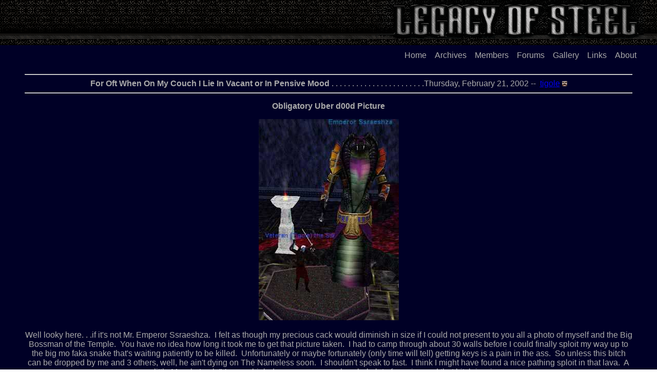

--- FILE ---
content_type: text/html; charset=utf-8
request_url: https://legacyofsteel.net/archive/2002-02-21/
body_size: 5218
content:
<!DOCTYPE html><html><head><meta charSet="utf-8"/><meta http-equiv="x-ua-compatible" content="ie=edge"/><meta name="viewport" content="width=device-width, initial-scale=1, shrink-to-fit=no"/><style data-href="/styles.1820ab491f5d65bfd357.css">body{margin:0}</style><meta name="generator" content="Gatsby 2.19.18"/><title data-react-helmet="true">Legacy of Steel</title><style type="text/css">img.fluid {
          width: 100%;
          height: 100%;
          margin: 0;
          vertical-align: middle;
          position: absolute;
          top: 0;
          left: 0;
          color: transparent;
        }
        
        span.fluid.preview {
          display: block;
          position: relative; 
          bottom: 0; left: 0; 
          background-size: cover; 
        }</style><link as="script" rel="preload" href="/webpack-runtime-01c34aefe398798db6b5.js"/><link as="script" rel="preload" href="/styles-ef131effe111f65ed409.js"/><link as="script" rel="preload" href="/app-c43d1502c26a687d2526.js"/><link as="script" rel="preload" href="/commons-3666b1191bff19735a97.js"/><link as="script" rel="preload" href="/component---src-templates-archive-page-template-tsx-47257ff929a828f38db8.js"/><link as="fetch" rel="preload" href="/page-data\archive\2002-02-21\page-data.json" crossorigin="anonymous"/></head><body><div id="___gatsby"><div style="outline:none" tabindex="-1" id="gatsby-focus-wrapper"><div class="sc-AxmLO gmtmqV"><header class="sc-AxjAm bcMPWx"><div class="sc-AxiKw eSbheu"><a class="sc-AxheI eXzlnr" href="/"><img src="/static/top-loslogo-67d8d51b908da5792086e3e7aab0636a.gif" alt="Los Logo"/></a></div><div class="sc-AxirZ bJCmFu"><div class="sc-AxhCb eSwYtm"><ul class="sc-AxhUy fxWvvr"><li class="sc-AxgMl cVmQYF"><a class="sc-AxheI eXzlnr" href="/">Home</a></li><li class="sc-AxgMl cVmQYF"><a class="sc-AxheI eXzlnr" href="/archives">Archives</a></li><li class="sc-AxgMl cVmQYF"><a class="sc-AxheI eXzlnr" href="/members">Members</a></li><li class="sc-AxgMl cVmQYF"><a href="http://forums.legacyofsteel.net/phpBB3/index.php" class="sc-Axmtr hvJMgY">Forums</a></li><li class="sc-AxgMl cVmQYF"><a class="sc-AxheI eXzlnr" href="/gallery">Gallery</a></li><li class="sc-AxgMl cVmQYF"><a class="sc-AxheI eXzlnr" href="/links">Links</a></li><li class="sc-AxgMl cVmQYF"><a class="sc-AxheI eXzlnr" href="/about/">About</a></li></ul></div></div></header><main class="sc-fzozJi dteCCc"><div class="sc-fzoLsD fYZyZu"><div class="sc-fzpans cKJzHK"><div><article>
        <a id="newsitem1014279127-82091"></a>
    <p class="cArchive4" id="8f00b204e9800998ecf8427e"></p>
    <hr>
    <span class="cArchive5"><strong>For Oft When On My Couch I Lie In Vacant or In
    Pensive Mood</strong> . . . . . . . . . . . . . . . . . . . . . .
    .Thursday, February 21, 2002 --  <a href="mailto:tigole@legacyofsteel.net">tigole</a> 
        <img alt="image" title src="/static/e84381b4b89e511e036003c19f8ceb7d/59a64/tigoleicon.jpg" srcset="/static/e84381b4b89e511e036003c19f8ceb7d/59a64/tigoleicon.jpg 10w" sizes="(max-width: 10px) 100vw, 10px">
      </span>
    <hr>
    <p class="cArchive13" id="61433e11c5ad1043abf7883e">
      <strong><span class="cArchive36">Obligatory Uber d00d Picture</span></strong>
    </p>
    <p class="cArchive13" id="8f00b204e9800998ecf8427e_0">
      <strong>
        <img alt title src="/static/1fd0cc8a058ec1b8909e73ee89f6702b/e2ee2/tig_and_emp.jpg" srcset="/static/1fd0cc8a058ec1b8909e73ee89f6702b/4ec73/tig_and_emp.jpg 180w,
/static/1fd0cc8a058ec1b8909e73ee89f6702b/e2ee2/tig_and_emp.jpg 273w" sizes="(max-width: 273px) 100vw, 273px">
      </strong>
    </p>
    <p class="cArchive12" id="7ad61b218e0de2381739e441">
      Well looky here. . .if it's not Mr. Emperor Ssraeshza.  I felt as
      though my precious cack would diminish in size if I could not
      present to you all a photo of myself and the Big Bossman of the
      Temple.  You have no idea how long it took me to get that picture
      taken.  I had to camp through about 30 walls before I could finally
      sploit my way up to the big mo faka snake that's waiting patiently to be
      killed.  Unfortunately or maybe fortunately (only time will tell)
      getting keys is a pain in the ass.  So unless this bitch can be
      dropped by me and 3 others, well, he ain't dying on The Nameless
      soon.  I shouldn't speak to fast.  I think I might have found a
      nice pathing sploit in that lava.  A little Muscle Lock IV, some
      high damage arrows and a whole lot of running and that bitch is mine.
    </p>
    <p class="cArchive12" id="dc9f5efa782812cd4d65da0e">
      In other news, our webhost told us that by the end of the week our site
      was going to be deleted.  So if suddenly you click on that bookmark
      and get ye ol' 404 error, well, you know what happened.  Apparently,
      and I am sure some limpdick is going to correct me on this, our site,
      since January One legacyofsteel.net has gotten 18 **MILLION** hits. 
      I guess this would all be fine and dandy if we had a web d00d who knew
      just what the fuck he is doing.  But instead you get me. 
      Because I left so many images on the front page, and up to a week of
      updates using lousy compression, we were moving 6 GIGS per **DAY** of
      traffic.  Oops!  Well, luckily we have some web pimps around
      here who gave me a swift kick in the nuts and got things straightened
      out.  Barnabuss, infamous Dorf of Britannica, has come up with a new
      News Archiving system.  Eventually all the old updates will be
      convereted to this.  Barn also is responsible for the awesome
      Gallery section.  Anyway, that's your warning for the night -- if
      suddenly los.net doesn't exist tomorrow -- just sit tight and chill until
      we find a host who can handle our traffic.
    </p>
    <p class="cArchive12" id="5b7ad447b775c435b697f1f1">
      So getting on to what's been dying. . .well mostly us.  We've found
      some really cool shit and have been having fun coffining the guild all
      over Norrath.  Like I am going to tell you what. . .HAW.  I am
      loving the newfound breathing space that now exists.  But yeah, we
      still kill some *cough* shit here and there so we can feel ub9r
      l33t and so that everyone in the EC tunnel knows we have 12 inch limp
      dicks when they inspect us.
    </p>
    <p class="cArchive12" id="8f00b204e9800998ecf8427e_1">
       
    </p>
    <p class="cArchive12" id="b54a3708a72a6405accf4b29">
      For example, we killed that OH SO HARD Thought Overfiend again! 
      Only to keep things interesting (cause goddamn that's a boring fight) we
      let a naked bard tank.  Don't believe me?
    </p>
    <p class="cArchive13" id="8f00b204e9800998ecf8427e_2">
      
        <img alt title src="/static/930a15bf3fd6bac9dd031938465aa776/a6c19/tho_jangos.jpg" srcset="/static/930a15bf3fd6bac9dd031938465aa776/4ec73/tho_jangos.jpg 180w,
/static/930a15bf3fd6bac9dd031938465aa776/a6c19/tho_jangos.jpg 257w" sizes="(max-width: 257px) 100vw, 257px">
      
    </p>
    <p class="cArchive12" id="e1a205f4555f86ad685ebe09">
      We got so bored during that fight we stopped slowing him =////  (cue
      gimp at home/office:  Note to self, THO can be slowed!). 
      Xalxin actually fell asleep -- I shit you not.
    </p>
    <p class="cArchive12" id="e28d0fbf059ac137fedbc491">
      We also killed the IV again.  I believe this was the Serverwide
      FIRST killing of IV version 3.2456 beta:
    </p>
    <p class="cArchive13" id="8f00b204e9800998ecf8427e_3">
      
        <img alt title src="/static/a464d8300844d9dd564d3ec966d043e4/066f9/iv_dead.jpg" srcset="/static/a464d8300844d9dd564d3ec966d043e4/4ec73/iv_dead.jpg 180w,
/static/a464d8300844d9dd564d3ec966d043e4/158ba/iv_dead.jpg 360w,
/static/a464d8300844d9dd564d3ec966d043e4/066f9/iv_dead.jpg 400w" sizes="(max-width: 400px) 100vw, 400px">
      
    </p>
    <p class="cArchive12" id="f90ed8e4c676053a48da107d">
      He dropped his usual shitty crown along with this thingy:
    </p>
    <p class="cArchive13" id="8f00b204e9800998ecf8427e_4">
      
        <img alt title src="/static/b6889ffd976bc01d28b44c12df7a1169/77c11/ribcracker_loot.jpg" srcset="/static/b6889ffd976bc01d28b44c12df7a1169/4ec73/ribcracker_loot.jpg 180w,
/static/b6889ffd976bc01d28b44c12df7a1169/77c11/ribcracker_loot.jpg 333w" sizes="(max-width: 333px) 100vw, 333px">
      
    </p>
    <p class="cArchive12" id="a717fdd9b98a1f2754885594">
      We also all died a horrible death to the Shei Whateverthefuck.  I
      feel pretty good about it.  We had never even seen the guy up before
      so it was our first time targetting him and pressing A.  He got to
      half-dead before he killed us all in one masive, AE deathtouch.  He
      was fun and we went in with almost no l33t insider info.  Fucking
      Commisioner Gordon was slacking on the other end of the Batphone. 
      Anyway, here's a picture of the dude who killed LoS tonight:
    </p>
    <p class="cArchive13" id="8f00b204e9800998ecf8427e_5">
      
        <img alt title src="/static/ab93d20641cf0b909b7dae1f3455b12b/066f9/shei_pic.jpg" srcset="/static/ab93d20641cf0b909b7dae1f3455b12b/4ec73/shei_pic.jpg 180w,
/static/ab93d20641cf0b909b7dae1f3455b12b/158ba/shei_pic.jpg 360w,
/static/ab93d20641cf0b909b7dae1f3455b12b/066f9/shei_pic.jpg 400w" sizes="(max-width: 400px) 100vw, 400px">
      
    </p>
    <p class="cArchive12" id="370625086f18bcde1f289013">
      Ok, before I STFU, please remember that the site might tank soon. 
      Don't come bugging me about it.  I am perfectly aware when my
      goddamn website doesn't work.  I don't need
      Tigolessmallcackwebsitedown telling me the website doesn't work. 
      Things are a bit hectic right now in real life too so chill the fuck out
      if you go a few days staring at the same bullshit.  Yeah, yeah, I
      have a real life. . .hard to believe, isn't it?
    </p>
    <p class="cArchive12" id="4ba12088ab683c6e938eb963">
      <strong><span class="cArchive36">Dada's Art</span></strong>
    </p>
    <p class="cArchive12" id="8f00b204e9800998ecf8427e_6">
      
        <img alt title src="/static/9b4cd44df462e4f6aacb18d90d6826f9/41099/quee.jpg" srcset="/static/9b4cd44df462e4f6aacb18d90d6826f9/4ec73/quee.jpg 180w,
/static/9b4cd44df462e4f6aacb18d90d6826f9/158ba/quee.jpg 360w,
/static/9b4cd44df462e4f6aacb18d90d6826f9/41099/quee.jpg 500w" sizes="(max-width: 500px) 100vw, 500px">
      
    </p>
    <p class="cArchive12" id="058743789a3bd10383750755">
      <span class="cArchive36"><strong>Stalkers, Wanna-be's and Unoriginal
      Bastards</strong></span>
    </p>
    <p class="cArchive12" id="8f00b204e9800998ecf8427e_7">
      
        <img alt title src="/static/7371e48d11ddcb859d2f3e5ff546d049/a860f/baytter_quote.gif" srcset="/static/7371e48d11ddcb859d2f3e5ff546d049/7a445/baytter_quote.gif 180w,
/static/7371e48d11ddcb859d2f3e5ff546d049/1298f/baytter_quote.gif 360w,
/static/7371e48d11ddcb859d2f3e5ff546d049/a860f/baytter_quote.gif 452w" sizes="(max-width: 452px) 100vw, 452px">
      
    </p>
    <p class="cArchive12" id="8f00b204e9800998ecf8427e_8">
      
        <img alt title src="/static/9595e5e7c48f9110f51d53c98ad2023d/005f5/loins_quote.gif" srcset="/static/9595e5e7c48f9110f51d53c98ad2023d/7a445/loins_quote.gif 180w,
/static/9595e5e7c48f9110f51d53c98ad2023d/1298f/loins_quote.gif 360w,
/static/9595e5e7c48f9110f51d53c98ad2023d/005f5/loins_quote.gif 644w" sizes="(max-width: 644px) 100vw, 644px">
      
    </p>
    <p class="cArchive12" id="8f00b204e9800998ecf8427e_9">
      
        <img alt title src="/static/fdb687f4ddb17e8c0bfb98f298de87a3/005f5/mariolemieux_quote.gif" srcset="/static/fdb687f4ddb17e8c0bfb98f298de87a3/7a445/mariolemieux_quote.gif 180w,
/static/fdb687f4ddb17e8c0bfb98f298de87a3/1298f/mariolemieux_quote.gif 360w,
/static/fdb687f4ddb17e8c0bfb98f298de87a3/005f5/mariolemieux_quote.gif 644w" sizes="(max-width: 644px) 100vw, 644px">
      
    </p>
    <p class="cArchive12" id="8f00b204e9800998ecf8427e_10">
      
        <img alt title src="/static/05826288539d8ceee4655072c0fdf382/c2c90/parasiteburower_quote.gif" srcset="/static/05826288539d8ceee4655072c0fdf382/7a445/parasiteburower_quote.gif 180w,
/static/05826288539d8ceee4655072c0fdf382/c2c90/parasiteburower_quote.gif 343w" sizes="(max-width: 343px) 100vw, 343px">
      
    </p>
    <p class="cArchive12" id="8f00b204e9800998ecf8427e_11">
      
        <img alt title src="/static/63f020ce093ede761df5b5eeb04be97e/bf449/partywhor_quote.gif" srcset="/static/63f020ce093ede761df5b5eeb04be97e/7a445/partywhor_quote.gif 180w,
/static/63f020ce093ede761df5b5eeb04be97e/1298f/partywhor_quote.gif 360w,
/static/63f020ce093ede761df5b5eeb04be97e/bf449/partywhor_quote.gif 645w" sizes="(max-width: 645px) 100vw, 645px">
      
    </p>
    <p class="cArchive12" id="8f00b204e9800998ecf8427e_12">
      
        <img alt title src="/static/e7da3aa0790d7d4daebf12897df481d6/77acc/savvyfansclub_quote.gif" srcset="/static/e7da3aa0790d7d4daebf12897df481d6/7a445/savvyfansclub_quote.gif 180w,
/static/e7da3aa0790d7d4daebf12897df481d6/1298f/savvyfansclub_quote.gif 360w,
/static/e7da3aa0790d7d4daebf12897df481d6/77acc/savvyfansclub_quote.gif 578w" sizes="(max-width: 578px) 100vw, 578px">
      
    </p>
    <p class="cArchive12" id="8f00b204e9800998ecf8427e_13">
      
        <img alt title src="/static/1a8ccba99fa4c40c05072f21ef066d51/34500/savvystwin_quote.gif" srcset="/static/1a8ccba99fa4c40c05072f21ef066d51/7a445/savvystwin_quote.gif 180w,
/static/1a8ccba99fa4c40c05072f21ef066d51/1298f/savvystwin_quote.gif 360w,
/static/1a8ccba99fa4c40c05072f21ef066d51/34500/savvystwin_quote.gif 596w" sizes="(max-width: 596px) 100vw, 596px">
      
    </p>
    <p class="cArchive12" id="8f00b204e9800998ecf8427e_14">
      
        <img alt title src="/static/37da60f4bf17cf058a05c9c3411461e1/28ec7/tigoleskitties_quote.gif" srcset="/static/37da60f4bf17cf058a05c9c3411461e1/7a445/tigoleskitties_quote.gif 180w,
/static/37da60f4bf17cf058a05c9c3411461e1/28ec7/tigoleskitties_quote.gif 358w" sizes="(max-width: 358px) 100vw, 358px">
      
    </p>
    <p class="cArchive12" id="8f00b204e9800998ecf8427e_15">
      
        <img alt title src="/static/204b64cf21737df71b2128cef1cc854c/14cb9/wronggserver_quote.gif" srcset="/static/204b64cf21737df71b2128cef1cc854c/7a445/wronggserver_quote.gif 180w,
/static/204b64cf21737df71b2128cef1cc854c/14cb9/wronggserver_quote.gif 221w" sizes="(max-width: 221px) 100vw, 221px">
      
    </p>
    <p class="cArchive12" id="cd0a56dabb75b41f10946cd7">
      <strong><span class="cArchive36">Quote of the Day</span></strong>
    </p>
    <p class="cArchive12" id="47648672f73e8a3bf510ea07">
      Parv comments on our latest MNK/BST loot:
    </p>
    <p class="cArchive12" id="8f00b204e9800998ecf8427e_16">
      
        <img alt title src="/static/d5f01825c9775dd45d804d509d2ba277/52de2/parv_quote-3.gif" srcset="/static/d5f01825c9775dd45d804d509d2ba277/7a445/parv_quote-3.gif 180w,
/static/d5f01825c9775dd45d804d509d2ba277/52de2/parv_quote-3.gif 267w" sizes="(max-width: 267px) 100vw, 267px">
      
    </p>
  
    </article></div></div></div></main></div></div></div><script id="gatsby-script-loader">/*<![CDATA[*/window.pagePath="/archive/2002-02-21";/*]]>*/</script><script id="gatsby-chunk-mapping">/*<![CDATA[*/window.___chunkMapping={"app":["/app-c43d1502c26a687d2526.js"],"component---src-templates-archive-page-template-tsx":["/component---src-templates-archive-page-template-tsx-47257ff929a828f38db8.js"],"component---src-templates-gallery-page-template-tsx":["/component---src-templates-gallery-page-template-tsx-6590876ac76850617c99.js"],"component---src-pages-about-tsx":["/component---src-pages-about-tsx-fb06229a7483b3d73aa6.js"],"component---src-pages-archives-tsx":["/component---src-pages-archives-tsx-a45e280da116a0126ef1.js"],"component---src-pages-gallery-tsx":["/component---src-pages-gallery-tsx-6b10d94425ba30c8bb4f.js"],"component---src-pages-index-tsx":["/component---src-pages-index-tsx-2cbe23a62a7e53c48f90.js"],"component---src-pages-links-tsx":["/component---src-pages-links-tsx-e65fb5fe797299d7d54b.js"],"component---src-pages-members-tsx":["/component---src-pages-members-tsx-1e359402b298e0ddb59d.js"]};/*]]>*/</script><script src="/component---src-templates-archive-page-template-tsx-47257ff929a828f38db8.js" async=""></script><script src="/commons-3666b1191bff19735a97.js" async=""></script><script src="/app-c43d1502c26a687d2526.js" async=""></script><script src="/styles-ef131effe111f65ed409.js" async=""></script><script src="/webpack-runtime-01c34aefe398798db6b5.js" async=""></script></body></html>

--- FILE ---
content_type: application/javascript; charset=utf-8
request_url: https://legacyofsteel.net/styles-ef131effe111f65ed409.js
body_size: -387
content:
(window.webpackJsonp=window.webpackJsonp||[]).push([[10],{rMck:function(n,w,o){}}]);
//# sourceMappingURL=styles-ef131effe111f65ed409.js.map

--- FILE ---
content_type: application/javascript; charset=utf-8
request_url: https://legacyofsteel.net/commons-3666b1191bff19735a97.js
body_size: 93366
content:
(window.webpackJsonp=window.webpackJsonp||[]).push([[0],{"0x0X":function(e,t,n){"use strict";n("V+eJ"),n("KKXr"),n("Tze0"),n("pIFo");t.a=function(e){function t(e,t,r){var i=t.trim().split(h);t=i;var o=i.length,a=e.length;switch(a){case 0:case 1:var u=0;for(e=0===a?"":e[0]+" ";u<o;++u)t[u]=n(e,t[u],r).trim();break;default:var l=u=0;for(t=[];u<o;++u)for(var c=0;c<a;++c)t[l++]=n(e[c]+" ",i[u],r).trim()}return t}function n(e,t,n){var r=t.charCodeAt(0);switch(33>r&&(r=(t=t.trim()).charCodeAt(0)),r){case 38:return t.replace(v,"$1"+e.trim());case 58:return e.trim()+t.replace(v,"$1"+e.trim());default:if(0<1*n&&0<t.indexOf("\f"))return t.replace(v,(58===e.charCodeAt(0)?"":"$1")+e.trim())}return e+t}function r(e,t,n,o){var a=e+";",u=2*t+3*n+4*o;if(944===u){e=a.indexOf(":",9)+1;var l=a.substring(e,a.length-1).trim();return l=a.substring(0,e).trim()+l+";",1===P||2===P&&i(l,1)?"-webkit-"+l+l:l}if(0===P||2===P&&!i(a,1))return a;switch(u){case 1015:return 97===a.charCodeAt(10)?"-webkit-"+a+a:a;case 951:return 116===a.charCodeAt(3)?"-webkit-"+a+a:a;case 963:return 110===a.charCodeAt(5)?"-webkit-"+a+a:a;case 1009:if(100!==a.charCodeAt(4))break;case 969:case 942:return"-webkit-"+a+a;case 978:return"-webkit-"+a+"-moz-"+a+a;case 1019:case 983:return"-webkit-"+a+"-moz-"+a+"-ms-"+a+a;case 883:if(45===a.charCodeAt(8))return"-webkit-"+a+a;if(0<a.indexOf("image-set(",11))return a.replace(S,"$1-webkit-$2")+a;break;case 932:if(45===a.charCodeAt(4))switch(a.charCodeAt(5)){case 103:return"-webkit-box-"+a.replace("-grow","")+"-webkit-"+a+"-ms-"+a.replace("grow","positive")+a;case 115:return"-webkit-"+a+"-ms-"+a.replace("shrink","negative")+a;case 98:return"-webkit-"+a+"-ms-"+a.replace("basis","preferred-size")+a}return"-webkit-"+a+"-ms-"+a+a;case 964:return"-webkit-"+a+"-ms-flex-"+a+a;case 1023:if(99!==a.charCodeAt(8))break;return"-webkit-box-pack"+(l=a.substring(a.indexOf(":",15)).replace("flex-","").replace("space-between","justify"))+"-webkit-"+a+"-ms-flex-pack"+l+a;case 1005:return d.test(a)?a.replace(s,":-webkit-")+a.replace(s,":-moz-")+a:a;case 1e3:switch(t=(l=a.substring(13).trim()).indexOf("-")+1,l.charCodeAt(0)+l.charCodeAt(t)){case 226:l=a.replace(b,"tb");break;case 232:l=a.replace(b,"tb-rl");break;case 220:l=a.replace(b,"lr");break;default:return a}return"-webkit-"+a+"-ms-"+l+a;case 1017:if(-1===a.indexOf("sticky",9))break;case 975:switch(t=(a=e).length-10,u=(l=(33===a.charCodeAt(t)?a.substring(0,t):a).substring(e.indexOf(":",7)+1).trim()).charCodeAt(0)+(0|l.charCodeAt(7))){case 203:if(111>l.charCodeAt(8))break;case 115:a=a.replace(l,"-webkit-"+l)+";"+a;break;case 207:case 102:a=a.replace(l,"-webkit-"+(102<u?"inline-":"")+"box")+";"+a.replace(l,"-webkit-"+l)+";"+a.replace(l,"-ms-"+l+"box")+";"+a}return a+";";case 938:if(45===a.charCodeAt(5))switch(a.charCodeAt(6)){case 105:return l=a.replace("-items",""),"-webkit-"+a+"-webkit-box-"+l+"-ms-flex-"+l+a;case 115:return"-webkit-"+a+"-ms-flex-item-"+a.replace(_,"")+a;default:return"-webkit-"+a+"-ms-flex-line-pack"+a.replace("align-content","").replace(_,"")+a}break;case 973:case 989:if(45!==a.charCodeAt(3)||122===a.charCodeAt(4))break;case 931:case 953:if(!0===x.test(e))return 115===(l=e.substring(e.indexOf(":")+1)).charCodeAt(0)?r(e.replace("stretch","fill-available"),t,n,o).replace(":fill-available",":stretch"):a.replace(l,"-webkit-"+l)+a.replace(l,"-moz-"+l.replace("fill-",""))+a;break;case 962:if(a="-webkit-"+a+(102===a.charCodeAt(5)?"-ms-"+a:"")+a,211===n+o&&105===a.charCodeAt(13)&&0<a.indexOf("transform",10))return a.substring(0,a.indexOf(";",27)+1).replace(p,"$1-webkit-$2")+a}return a}function i(e,t){var n=e.indexOf(1===t?":":"{"),r=e.substring(0,3!==t?n:10);return n=e.substring(n+1,e.length-1),N(2!==t?r:r.replace(E,"$1"),n,t)}function o(e,t){var n=r(t,t.charCodeAt(0),t.charCodeAt(1),t.charCodeAt(2));return n!==t+";"?n.replace(k," or ($1)").substring(4):"("+t+")"}function a(e,t,n,r,i,o,a,u,c,f){for(var s,d=0,p=t;d<R;++d)switch(s=I[d].call(l,e,p,n,r,i,o,a,u,c,f)){case void 0:case!1:case!0:case null:break;default:p=s}if(p!==t)return p}function u(e){return void 0!==(e=e.prefix)&&(N=null,e?"function"!=typeof e?P=1:(P=2,N=e):P=0),u}function l(e,n){var u=e;if(33>u.charCodeAt(0)&&(u=u.trim()),u=[u],0<R){var l=a(-1,n,u,u,C,T,0,0,0,0);void 0!==l&&"string"==typeof l&&(n=l)}var s=function e(n,u,l,s,d){for(var p,h,v,b,k,_=0,E=0,x=0,S=0,I=0,N=0,z=v=p=0,F=0,L=0,M=0,D=0,U=l.length,B=U-1,W="",V="",H="",K="";F<U;){if(h=l.charCodeAt(F),F===B&&0!==E+S+x+_&&(0!==E&&(h=47===E?10:47),S=x=_=0,U++,B++),0===E+S+x+_){if(F===B&&(0<L&&(W=W.replace(f,"")),0<W.trim().length)){switch(h){case 32:case 9:case 59:case 13:case 10:break;default:W+=l.charAt(F)}h=59}switch(h){case 123:for(p=(W=W.trim()).charCodeAt(0),v=1,D=++F;F<U;){switch(h=l.charCodeAt(F)){case 123:v++;break;case 125:v--;break;case 47:switch(h=l.charCodeAt(F+1)){case 42:case 47:e:{for(z=F+1;z<B;++z)switch(l.charCodeAt(z)){case 47:if(42===h&&42===l.charCodeAt(z-1)&&F+2!==z){F=z+1;break e}break;case 10:if(47===h){F=z+1;break e}}F=z}}break;case 91:h++;case 40:h++;case 34:case 39:for(;F++<B&&l.charCodeAt(F)!==h;);}if(0===v)break;F++}switch(v=l.substring(D,F),0===p&&(p=(W=W.replace(c,"").trim()).charCodeAt(0)),p){case 64:switch(0<L&&(W=W.replace(f,"")),h=W.charCodeAt(1)){case 100:case 109:case 115:case 45:L=u;break;default:L=O}if(D=(v=e(u,L,v,h,d+1)).length,0<R&&(k=a(3,v,L=t(O,W,M),u,C,T,D,h,d,s),W=L.join(""),void 0!==k&&0===(D=(v=k.trim()).length)&&(h=0,v="")),0<D)switch(h){case 115:W=W.replace(w,o);case 100:case 109:case 45:v=W+"{"+v+"}";break;case 107:v=(W=W.replace(g,"$1 $2"))+"{"+v+"}",v=1===P||2===P&&i("@"+v,3)?"@-webkit-"+v+"@"+v:"@"+v;break;default:v=W+v,112===s&&(V+=v,v="")}else v="";break;default:v=e(u,t(u,W,M),v,s,d+1)}H+=v,v=M=L=z=p=0,W="",h=l.charCodeAt(++F);break;case 125:case 59:if(1<(D=(W=(0<L?W.replace(f,""):W).trim()).length))switch(0===z&&(p=W.charCodeAt(0),45===p||96<p&&123>p)&&(D=(W=W.replace(" ",":")).length),0<R&&void 0!==(k=a(1,W,u,n,C,T,V.length,s,d,s))&&0===(D=(W=k.trim()).length)&&(W="\0\0"),p=W.charCodeAt(0),h=W.charCodeAt(1),p){case 0:break;case 64:if(105===h||99===h){K+=W+l.charAt(F);break}default:58!==W.charCodeAt(D-1)&&(V+=r(W,p,h,W.charCodeAt(2)))}M=L=z=p=0,W="",h=l.charCodeAt(++F)}}switch(h){case 13:case 10:47===E?E=0:0===1+p&&107!==s&&0<W.length&&(L=1,W+="\0"),0<R*j&&a(0,W,u,n,C,T,V.length,s,d,s),T=1,C++;break;case 59:case 125:if(0===E+S+x+_){T++;break}default:switch(T++,b=l.charAt(F),h){case 9:case 32:if(0===S+_+E)switch(I){case 44:case 58:case 9:case 32:b="";break;default:32!==h&&(b=" ")}break;case 0:b="\\0";break;case 12:b="\\f";break;case 11:b="\\v";break;case 38:0===S+E+_&&(L=M=1,b="\f"+b);break;case 108:if(0===S+E+_+A&&0<z)switch(F-z){case 2:112===I&&58===l.charCodeAt(F-3)&&(A=I);case 8:111===N&&(A=N)}break;case 58:0===S+E+_&&(z=F);break;case 44:0===E+x+S+_&&(L=1,b+="\r");break;case 34:case 39:0===E&&(S=S===h?0:0===S?h:S);break;case 91:0===S+E+x&&_++;break;case 93:0===S+E+x&&_--;break;case 41:0===S+E+_&&x--;break;case 40:if(0===S+E+_){if(0===p)switch(2*I+3*N){case 533:break;default:p=1}x++}break;case 64:0===E+x+S+_+z+v&&(v=1);break;case 42:case 47:if(!(0<S+_+x))switch(E){case 0:switch(2*h+3*l.charCodeAt(F+1)){case 235:E=47;break;case 220:D=F,E=42}break;case 42:47===h&&42===I&&D+2!==F&&(33===l.charCodeAt(D+2)&&(V+=l.substring(D,F+1)),b="",E=0)}}0===E&&(W+=b)}N=I,I=h,F++}if(0<(D=V.length)){if(L=u,0<R&&(void 0!==(k=a(2,V,L,n,C,T,D,s,d,s))&&0===(V=k).length))return K+V+H;if(V=L.join(",")+"{"+V+"}",0!=P*A){switch(2!==P||i(V,2)||(A=0),A){case 111:V=V.replace(y,":-moz-$1")+V;break;case 112:V=V.replace(m,"::-webkit-input-$1")+V.replace(m,"::-moz-$1")+V.replace(m,":-ms-input-$1")+V}A=0}}return K+V+H}(O,u,n,0,0);return 0<R&&(void 0!==(l=a(-2,s,u,u,C,T,s.length,0,0,0))&&(s=l)),"",A=0,T=C=1,s}var c=/^\0+/g,f=/[\0\r\f]/g,s=/: */g,d=/zoo|gra/,p=/([,: ])(transform)/g,h=/,\r+?/g,v=/([\t\r\n ])*\f?&/g,g=/@(k\w+)\s*(\S*)\s*/,m=/::(place)/g,y=/:(read-only)/g,b=/[svh]\w+-[tblr]{2}/,w=/\(\s*(.*)\s*\)/g,k=/([\s\S]*?);/g,_=/-self|flex-/g,E=/[^]*?(:[rp][el]a[\w-]+)[^]*/,x=/stretch|:\s*\w+\-(?:conte|avail)/,S=/([^-])(image-set\()/,T=1,C=1,A=0,P=1,O=[],I=[],R=0,N=null,j=0;return l.use=function e(t){switch(t){case void 0:case null:R=I.length=0;break;default:if("function"==typeof t)I[R++]=t;else if("object"==typeof t)for(var n=0,r=t.length;n<r;++n)e(t[n]);else j=0|!!t}return e},l.set=u,void 0!==e&&u(e),l}},"2mql":function(e,t,n){"use strict";n("ioFf"),n("HAE/");var r=n("TOwV"),i={childContextTypes:!0,contextType:!0,contextTypes:!0,defaultProps:!0,displayName:!0,getDefaultProps:!0,getDerivedStateFromError:!0,getDerivedStateFromProps:!0,mixins:!0,propTypes:!0,type:!0},o={name:!0,length:!0,prototype:!0,caller:!0,callee:!0,arguments:!0,arity:!0},a={$$typeof:!0,compare:!0,defaultProps:!0,displayName:!0,propTypes:!0,type:!0},u={};function l(e){return r.isMemo(e)?a:u[e.$$typeof]||i}u[r.ForwardRef]={$$typeof:!0,render:!0,defaultProps:!0,displayName:!0,propTypes:!0};var c=Object.defineProperty,f=Object.getOwnPropertyNames,s=Object.getOwnPropertySymbols,d=Object.getOwnPropertyDescriptor,p=Object.getPrototypeOf,h=Object.prototype;e.exports=function e(t,n,r){if("string"!=typeof n){if(h){var i=p(n);i&&i!==h&&e(t,i,r)}var a=f(n);s&&(a=a.concat(s(n)));for(var u=l(t),v=l(n),g=0;g<a.length;++g){var m=a[g];if(!(o[m]||r&&r[m]||v&&v[m]||u&&u[m])){var y=d(n,m);try{c(t,m,y)}catch(b){}}}}return t}},"6VaU":function(e,t,n){"use strict";var r=n("XKFU"),i=n("xF/b"),o=n("S/j/"),a=n("ne8i"),u=n("2OiF"),l=n("zRwo");r(r.P,"Array",{flatMap:function(e){var t,n,r=o(this);return u(e),t=a(r.length),n=l(r,0),i(n,r,r,t,0,1,e,arguments[1]),n}}),n("nGyu")("flatMap")},"7DDg":function(e,t,n){"use strict";if(n("nh4g")){var r=n("LQAc"),i=n("dyZX"),o=n("eeVq"),a=n("XKFU"),u=n("D4iV"),l=n("7Qtz"),c=n("m0Pp"),f=n("9gX7"),s=n("RjD/"),d=n("Mukb"),p=n("3Lyj"),h=n("RYi7"),v=n("ne8i"),g=n("Cfrj"),m=n("d/Gc"),y=n("apmT"),b=n("aagx"),w=n("I8a+"),k=n("0/R4"),_=n("S/j/"),E=n("M6Qj"),x=n("Kuth"),S=n("OP3Y"),T=n("kJMx").f,C=n("J+6e"),A=n("ylqs"),P=n("K0xU"),O=n("CkkT"),I=n("w2a5"),R=n("69bn"),N=n("yt8O"),j=n("hPIQ"),z=n("XMVh"),F=n("elZq"),L=n("Nr18"),M=n("upKx"),D=n("hswa"),U=n("EemH"),B=D.f,W=U.f,V=i.RangeError,H=i.TypeError,K=i.Uint8Array,q=Array.prototype,$=l.ArrayBuffer,Y=l.DataView,G=O(0),Q=O(2),J=O(3),X=O(4),Z=O(5),ee=O(6),te=I(!0),ne=I(!1),re=N.values,ie=N.keys,oe=N.entries,ae=q.lastIndexOf,ue=q.reduce,le=q.reduceRight,ce=q.join,fe=q.sort,se=q.slice,de=q.toString,pe=q.toLocaleString,he=P("iterator"),ve=P("toStringTag"),ge=A("typed_constructor"),me=A("def_constructor"),ye=u.CONSTR,be=u.TYPED,we=u.VIEW,ke=O(1,(function(e,t){return Te(R(e,e[me]),t)})),_e=o((function(){return 1===new K(new Uint16Array([1]).buffer)[0]})),Ee=!!K&&!!K.prototype.set&&o((function(){new K(1).set({})})),xe=function(e,t){var n=h(e);if(n<0||n%t)throw V("Wrong offset!");return n},Se=function(e){if(k(e)&&be in e)return e;throw H(e+" is not a typed array!")},Te=function(e,t){if(!(k(e)&&ge in e))throw H("It is not a typed array constructor!");return new e(t)},Ce=function(e,t){return Ae(R(e,e[me]),t)},Ae=function(e,t){for(var n=0,r=t.length,i=Te(e,r);r>n;)i[n]=t[n++];return i},Pe=function(e,t,n){B(e,t,{get:function(){return this._d[n]}})},Oe=function(e){var t,n,r,i,o,a,u=_(e),l=arguments.length,f=l>1?arguments[1]:void 0,s=void 0!==f,d=C(u);if(null!=d&&!E(d)){for(a=d.call(u),r=[],t=0;!(o=a.next()).done;t++)r.push(o.value);u=r}for(s&&l>2&&(f=c(f,arguments[2],2)),t=0,n=v(u.length),i=Te(this,n);n>t;t++)i[t]=s?f(u[t],t):u[t];return i},Ie=function(){for(var e=0,t=arguments.length,n=Te(this,t);t>e;)n[e]=arguments[e++];return n},Re=!!K&&o((function(){pe.call(new K(1))})),Ne=function(){return pe.apply(Re?se.call(Se(this)):Se(this),arguments)},je={copyWithin:function(e,t){return M.call(Se(this),e,t,arguments.length>2?arguments[2]:void 0)},every:function(e){return X(Se(this),e,arguments.length>1?arguments[1]:void 0)},fill:function(e){return L.apply(Se(this),arguments)},filter:function(e){return Ce(this,Q(Se(this),e,arguments.length>1?arguments[1]:void 0))},find:function(e){return Z(Se(this),e,arguments.length>1?arguments[1]:void 0)},findIndex:function(e){return ee(Se(this),e,arguments.length>1?arguments[1]:void 0)},forEach:function(e){G(Se(this),e,arguments.length>1?arguments[1]:void 0)},indexOf:function(e){return ne(Se(this),e,arguments.length>1?arguments[1]:void 0)},includes:function(e){return te(Se(this),e,arguments.length>1?arguments[1]:void 0)},join:function(e){return ce.apply(Se(this),arguments)},lastIndexOf:function(e){return ae.apply(Se(this),arguments)},map:function(e){return ke(Se(this),e,arguments.length>1?arguments[1]:void 0)},reduce:function(e){return ue.apply(Se(this),arguments)},reduceRight:function(e){return le.apply(Se(this),arguments)},reverse:function(){for(var e,t=Se(this).length,n=Math.floor(t/2),r=0;r<n;)e=this[r],this[r++]=this[--t],this[t]=e;return this},some:function(e){return J(Se(this),e,arguments.length>1?arguments[1]:void 0)},sort:function(e){return fe.call(Se(this),e)},subarray:function(e,t){var n=Se(this),r=n.length,i=m(e,r);return new(R(n,n[me]))(n.buffer,n.byteOffset+i*n.BYTES_PER_ELEMENT,v((void 0===t?r:m(t,r))-i))}},ze=function(e,t){return Ce(this,se.call(Se(this),e,t))},Fe=function(e){Se(this);var t=xe(arguments[1],1),n=this.length,r=_(e),i=v(r.length),o=0;if(i+t>n)throw V("Wrong length!");for(;o<i;)this[t+o]=r[o++]},Le={entries:function(){return oe.call(Se(this))},keys:function(){return ie.call(Se(this))},values:function(){return re.call(Se(this))}},Me=function(e,t){return k(e)&&e[be]&&"symbol"!=typeof t&&t in e&&String(+t)==String(t)},De=function(e,t){return Me(e,t=y(t,!0))?s(2,e[t]):W(e,t)},Ue=function(e,t,n){return!(Me(e,t=y(t,!0))&&k(n)&&b(n,"value"))||b(n,"get")||b(n,"set")||n.configurable||b(n,"writable")&&!n.writable||b(n,"enumerable")&&!n.enumerable?B(e,t,n):(e[t]=n.value,e)};ye||(U.f=De,D.f=Ue),a(a.S+a.F*!ye,"Object",{getOwnPropertyDescriptor:De,defineProperty:Ue}),o((function(){de.call({})}))&&(de=pe=function(){return ce.call(this)});var Be=p({},je);p(Be,Le),d(Be,he,Le.values),p(Be,{slice:ze,set:Fe,constructor:function(){},toString:de,toLocaleString:Ne}),Pe(Be,"buffer","b"),Pe(Be,"byteOffset","o"),Pe(Be,"byteLength","l"),Pe(Be,"length","e"),B(Be,ve,{get:function(){return this[be]}}),e.exports=function(e,t,n,l){var c=e+((l=!!l)?"Clamped":"")+"Array",s="get"+e,p="set"+e,h=i[c],m=h||{},y=h&&S(h),b=!h||!u.ABV,_={},E=h&&h.prototype,C=function(e,n){B(e,n,{get:function(){return function(e,n){var r=e._d;return r.v[s](n*t+r.o,_e)}(this,n)},set:function(e){return function(e,n,r){var i=e._d;l&&(r=(r=Math.round(r))<0?0:r>255?255:255&r),i.v[p](n*t+i.o,r,_e)}(this,n,e)},enumerable:!0})};b?(h=n((function(e,n,r,i){f(e,h,c,"_d");var o,a,u,l,s=0,p=0;if(k(n)){if(!(n instanceof $||"ArrayBuffer"==(l=w(n))||"SharedArrayBuffer"==l))return be in n?Ae(h,n):Oe.call(h,n);o=n,p=xe(r,t);var m=n.byteLength;if(void 0===i){if(m%t)throw V("Wrong length!");if((a=m-p)<0)throw V("Wrong length!")}else if((a=v(i)*t)+p>m)throw V("Wrong length!");u=a/t}else u=g(n),o=new $(a=u*t);for(d(e,"_d",{b:o,o:p,l:a,e:u,v:new Y(o)});s<u;)C(e,s++)})),E=h.prototype=x(Be),d(E,"constructor",h)):o((function(){h(1)}))&&o((function(){new h(-1)}))&&z((function(e){new h,new h(null),new h(1.5),new h(e)}),!0)||(h=n((function(e,n,r,i){var o;return f(e,h,c),k(n)?n instanceof $||"ArrayBuffer"==(o=w(n))||"SharedArrayBuffer"==o?void 0!==i?new m(n,xe(r,t),i):void 0!==r?new m(n,xe(r,t)):new m(n):be in n?Ae(h,n):Oe.call(h,n):new m(g(n))})),G(y!==Function.prototype?T(m).concat(T(y)):T(m),(function(e){e in h||d(h,e,m[e])})),h.prototype=E,r||(E.constructor=h));var A=E[he],P=!!A&&("values"==A.name||null==A.name),O=Le.values;d(h,ge,!0),d(E,be,c),d(E,we,!0),d(E,me,h),(l?new h(1)[ve]==c:ve in E)||B(E,ve,{get:function(){return c}}),_[c]=h,a(a.G+a.W+a.F*(h!=m),_),a(a.S,c,{BYTES_PER_ELEMENT:t}),a(a.S+a.F*o((function(){m.of.call(h,1)})),c,{from:Oe,of:Ie}),"BYTES_PER_ELEMENT"in E||d(E,"BYTES_PER_ELEMENT",t),a(a.P,c,je),F(c),a(a.P+a.F*Ee,c,{set:Fe}),a(a.P+a.F*!P,c,Le),r||E.toString==de||(E.toString=de),a(a.P+a.F*o((function(){new h(1).slice()})),c,{slice:ze}),a(a.P+a.F*(o((function(){return[1,2].toLocaleString()!=new h([1,2]).toLocaleString()}))||!o((function(){E.toLocaleString.call([1,2])}))),c,{toLocaleString:Ne}),j[c]=P?A:O,r||P||d(E,he,O)}}else e.exports=function(){}},"7Qtz":function(e,t,n){"use strict";var r=n("dyZX"),i=n("nh4g"),o=n("LQAc"),a=n("D4iV"),u=n("Mukb"),l=n("3Lyj"),c=n("eeVq"),f=n("9gX7"),s=n("RYi7"),d=n("ne8i"),p=n("Cfrj"),h=n("kJMx").f,v=n("hswa").f,g=n("Nr18"),m=n("fyDq"),y=r.ArrayBuffer,b=r.DataView,w=r.Math,k=r.RangeError,_=r.Infinity,E=y,x=w.abs,S=w.pow,T=w.floor,C=w.log,A=w.LN2,P=i?"_b":"buffer",O=i?"_l":"byteLength",I=i?"_o":"byteOffset";function R(e,t,n){var r,i,o,a=new Array(n),u=8*n-t-1,l=(1<<u)-1,c=l>>1,f=23===t?S(2,-24)-S(2,-77):0,s=0,d=e<0||0===e&&1/e<0?1:0;for((e=x(e))!=e||e===_?(i=e!=e?1:0,r=l):(r=T(C(e)/A),e*(o=S(2,-r))<1&&(r--,o*=2),(e+=r+c>=1?f/o:f*S(2,1-c))*o>=2&&(r++,o/=2),r+c>=l?(i=0,r=l):r+c>=1?(i=(e*o-1)*S(2,t),r+=c):(i=e*S(2,c-1)*S(2,t),r=0));t>=8;a[s++]=255&i,i/=256,t-=8);for(r=r<<t|i,u+=t;u>0;a[s++]=255&r,r/=256,u-=8);return a[--s]|=128*d,a}function N(e,t,n){var r,i=8*n-t-1,o=(1<<i)-1,a=o>>1,u=i-7,l=n-1,c=e[l--],f=127&c;for(c>>=7;u>0;f=256*f+e[l],l--,u-=8);for(r=f&(1<<-u)-1,f>>=-u,u+=t;u>0;r=256*r+e[l],l--,u-=8);if(0===f)f=1-a;else{if(f===o)return r?NaN:c?-_:_;r+=S(2,t),f-=a}return(c?-1:1)*r*S(2,f-t)}function j(e){return e[3]<<24|e[2]<<16|e[1]<<8|e[0]}function z(e){return[255&e]}function F(e){return[255&e,e>>8&255]}function L(e){return[255&e,e>>8&255,e>>16&255,e>>24&255]}function M(e){return R(e,52,8)}function D(e){return R(e,23,4)}function U(e,t,n){v(e.prototype,t,{get:function(){return this[n]}})}function B(e,t,n,r){var i=p(+n);if(i+t>e[O])throw k("Wrong index!");var o=e[P]._b,a=i+e[I],u=o.slice(a,a+t);return r?u:u.reverse()}function W(e,t,n,r,i,o){var a=p(+n);if(a+t>e[O])throw k("Wrong index!");for(var u=e[P]._b,l=a+e[I],c=r(+i),f=0;f<t;f++)u[l+f]=c[o?f:t-f-1]}if(a.ABV){if(!c((function(){y(1)}))||!c((function(){new y(-1)}))||c((function(){return new y,new y(1.5),new y(NaN),"ArrayBuffer"!=y.name}))){for(var V,H=(y=function(e){return f(this,y),new E(p(e))}).prototype=E.prototype,K=h(E),q=0;K.length>q;)(V=K[q++])in y||u(y,V,E[V]);o||(H.constructor=y)}var $=new b(new y(2)),Y=b.prototype.setInt8;$.setInt8(0,2147483648),$.setInt8(1,2147483649),!$.getInt8(0)&&$.getInt8(1)||l(b.prototype,{setInt8:function(e,t){Y.call(this,e,t<<24>>24)},setUint8:function(e,t){Y.call(this,e,t<<24>>24)}},!0)}else y=function(e){f(this,y,"ArrayBuffer");var t=p(e);this._b=g.call(new Array(t),0),this[O]=t},b=function(e,t,n){f(this,b,"DataView"),f(e,y,"DataView");var r=e[O],i=s(t);if(i<0||i>r)throw k("Wrong offset!");if(i+(n=void 0===n?r-i:d(n))>r)throw k("Wrong length!");this[P]=e,this[I]=i,this[O]=n},i&&(U(y,"byteLength","_l"),U(b,"buffer","_b"),U(b,"byteLength","_l"),U(b,"byteOffset","_o")),l(b.prototype,{getInt8:function(e){return B(this,1,e)[0]<<24>>24},getUint8:function(e){return B(this,1,e)[0]},getInt16:function(e){var t=B(this,2,e,arguments[1]);return(t[1]<<8|t[0])<<16>>16},getUint16:function(e){var t=B(this,2,e,arguments[1]);return t[1]<<8|t[0]},getInt32:function(e){return j(B(this,4,e,arguments[1]))},getUint32:function(e){return j(B(this,4,e,arguments[1]))>>>0},getFloat32:function(e){return N(B(this,4,e,arguments[1]),23,4)},getFloat64:function(e){return N(B(this,8,e,arguments[1]),52,8)},setInt8:function(e,t){W(this,1,e,z,t)},setUint8:function(e,t){W(this,1,e,z,t)},setInt16:function(e,t){W(this,2,e,F,t,arguments[2])},setUint16:function(e,t){W(this,2,e,F,t,arguments[2])},setInt32:function(e,t){W(this,4,e,L,t,arguments[2])},setUint32:function(e,t){W(this,4,e,L,t,arguments[2])},setFloat32:function(e,t){W(this,4,e,D,t,arguments[2])},setFloat64:function(e,t){W(this,8,e,M,t,arguments[2])}});m(y,"ArrayBuffer"),m(b,"DataView"),u(b.prototype,a.VIEW,!0),t.ArrayBuffer=y,t.DataView=b},"7VC1":function(e,t,n){"use strict";var r=n("XKFU"),i=n("Lgjv"),o=n("ol8x"),a=/Version\/10\.\d+(\.\d+)?( Mobile\/\w+)? Safari\//.test(o);r(r.P+r.F*a,"String",{padEnd:function(e){return i(this,e,arguments.length>1?arguments[1]:void 0,!1)}})},"7oih":function(e,t,n){"use strict";var r=n("q1tI"),i=n.n(r),o=n("qhky"),a=n("vOnD"),u=n("Wbzz"),l=n("Qguu"),c=n.n(l),f=n("ueTg"),s=n.n(f);function d(){var e=w(["\n  color: #aaaaaa;\n  display: block;\n  text-decoration: none;\n  padding: 0 0.5em;\n  overflow: hidden;\n"]);return d=function(){return e},e}function p(){var e=w(["\n  color: #aaaaaa;\n  display: block;\n  text-decoration: none;\n  padding: 0 0.5em;\n  overflow: hidden;\n"]);return p=function(){return e},e}function h(){var e=w(["\n  display: inline-block;\n"]);return h=function(){return e},e}function v(){var e=w(["\n  float: right;\n  list-style: none;\n  margin: 0;\n  margin-right: 2em;\n  padding: 0;\n"]);return v=function(){return e},e}function g(){var e=w(["\n  flex: 80%;\n"]);return g=function(){return e},e}function m(){var e=w(["\n  text-align: right;\n  font-size: 3.2em;\n  font-weight: bold;\n  flex: 20%;\n  background: url(",");\n"]);return m=function(){return e},e}function y(){var e=w(["\n  display: flex;\n  justify-content: flex-end;\n  height: 2.5em;\n  line-height: 2.5em;\n"]);return y=function(){return e},e}function b(){var e=w(["\n  width: 100%;\n  color: white;\n  background-color: #000026;\n"]);return b=function(){return e},e}function w(e,t){return t||(t=e.slice(0)),e.raw=t,e}var k=a.a.header(b()),_=a.a.div(y()),E=a.a.div(m(),s.a),x=a.a.div(g()),S=a.a.ul(v()),T=a.a.li(h()),C=Object(a.a)(u.a)(p()),A=a.a.a(d()),P=function(){return i.a.createElement(k,null,i.a.createElement(E,null,i.a.createElement(C,{to:"/"},i.a.createElement("img",{src:c.a,alt:"Los Logo"}))),i.a.createElement(_,null,i.a.createElement(x,null,i.a.createElement(S,null,i.a.createElement(T,null,i.a.createElement(C,{to:"/"},"Home")),i.a.createElement(T,null,i.a.createElement(C,{to:"/archives"},"Archives")),i.a.createElement(T,null,i.a.createElement(C,{to:"/members"},"Members")),i.a.createElement(T,null,i.a.createElement(A,{href:"http://forums.legacyofsteel.net/phpBB3/index.php"},"Forums")),i.a.createElement(T,null,i.a.createElement(C,{to:"/gallery"},"Gallery")),i.a.createElement(T,null,i.a.createElement(C,{to:"/links"},"Links")),i.a.createElement(T,null,i.a.createElement(C,{to:"/about/"},"About"))))))};function O(){var e=R(["\n  padding-left: 2em;\n  padding-right: 2em;\n  padding-bottom: 2em;\n"]);return O=function(){return e},e}function I(){var e=R(["\n  background-color: #000026;\n  color: #aaaaaa;\n  font-family: Helvetica, Arial, sans-serif;\n  min-height: 100vh;\n  padding: 0;\n  margin: 0;\n"]);return I=function(){return e},e}function R(e,t){return t||(t=e.slice(0)),e.raw=t,e}var N=a.a.div(I()),j=a.a.main(O());t.a=function(e){var t=e.children;return i.a.createElement(i.a.Fragment,null,i.a.createElement(o.a,null,i.a.createElement("title",null,"Legacy of Steel")),i.a.createElement(N,null,i.a.createElement(P,null),i.a.createElement(j,null,t)))}},"8+s/":function(e,t,n){"use strict";n("V+eJ"),n("bWfx"),n("f3/d"),n("hHhE"),n("HAE/");var r,i=n("q1tI"),o=(r=i)&&"object"==typeof r&&"default"in r?r.default:r;function a(e,t,n){return t in e?Object.defineProperty(e,t,{value:n,enumerable:!0,configurable:!0,writable:!0}):e[t]=n,e}var u=!("undefined"==typeof window||!window.document||!window.document.createElement);e.exports=function(e,t,n){if("function"!=typeof e)throw new Error("Expected reducePropsToState to be a function.");if("function"!=typeof t)throw new Error("Expected handleStateChangeOnClient to be a function.");if(void 0!==n&&"function"!=typeof n)throw new Error("Expected mapStateOnServer to either be undefined or a function.");return function(r){if("function"!=typeof r)throw new Error("Expected WrappedComponent to be a React component.");var l,c=[];function f(){l=e(c.map((function(e){return e.props}))),s.canUseDOM?t(l):n&&(l=n(l))}var s=function(e){var t,n;function i(){return e.apply(this,arguments)||this}n=e,(t=i).prototype=Object.create(n.prototype),t.prototype.constructor=t,t.__proto__=n,i.peek=function(){return l},i.rewind=function(){if(i.canUseDOM)throw new Error("You may only call rewind() on the server. Call peek() to read the current state.");var e=l;return l=void 0,c=[],e};var a=i.prototype;return a.UNSAFE_componentWillMount=function(){c.push(this),f()},a.componentDidUpdate=function(){f()},a.componentWillUnmount=function(){var e=c.indexOf(this);c.splice(e,1),f()},a.render=function(){return o.createElement(r,this.props)},i}(i.PureComponent);return a(s,"displayName","SideEffect("+function(e){return e.displayName||e.name||"Component"}(r)+")"),a(s,"canUseDOM",u),s}}},"8oxB":function(e,t){var n,r,i=e.exports={};function o(){throw new Error("setTimeout has not been defined")}function a(){throw new Error("clearTimeout has not been defined")}function u(e){if(n===setTimeout)return setTimeout(e,0);if((n===o||!n)&&setTimeout)return n=setTimeout,setTimeout(e,0);try{return n(e,0)}catch(t){try{return n.call(null,e,0)}catch(t){return n.call(this,e,0)}}}!function(){try{n="function"==typeof setTimeout?setTimeout:o}catch(e){n=o}try{r="function"==typeof clearTimeout?clearTimeout:a}catch(e){r=a}}();var l,c=[],f=!1,s=-1;function d(){f&&l&&(f=!1,l.length?c=l.concat(c):s=-1,c.length&&p())}function p(){if(!f){var e=u(d);f=!0;for(var t=c.length;t;){for(l=c,c=[];++s<t;)l&&l[s].run();s=-1,t=c.length}l=null,f=!1,function(e){if(r===clearTimeout)return clearTimeout(e);if((r===a||!r)&&clearTimeout)return r=clearTimeout,clearTimeout(e);try{r(e)}catch(t){try{return r.call(null,e)}catch(t){return r.call(this,e)}}}(e)}}function h(e,t){this.fun=e,this.array=t}function v(){}i.nextTick=function(e){var t=new Array(arguments.length-1);if(arguments.length>1)for(var n=1;n<arguments.length;n++)t[n-1]=arguments[n];c.push(new h(e,t)),1!==c.length||f||u(p)},h.prototype.run=function(){this.fun.apply(null,this.array)},i.title="browser",i.browser=!0,i.env={},i.argv=[],i.version="",i.versions={},i.on=v,i.addListener=v,i.once=v,i.off=v,i.removeListener=v,i.removeAllListeners=v,i.emit=v,i.prependListener=v,i.prependOnceListener=v,i.listeners=function(e){return[]},i.binding=function(e){throw new Error("process.binding is not supported")},i.cwd=function(){return"/"},i.chdir=function(e){throw new Error("process.chdir is not supported")},i.umask=function(){return 0}},"9VmF":function(e,t,n){"use strict";var r=n("XKFU"),i=n("ne8i"),o=n("0sh+"),a="".startsWith;r(r.P+r.F*n("UUeW")("startsWith"),"String",{startsWith:function(e){var t=o(this,e,"startsWith"),n=i(Math.min(arguments.length>1?arguments[1]:void 0,t.length)),r=String(e);return a?a.call(t,r,n):t.slice(n,n+r.length)===r}})},"9XZr":function(e,t,n){"use strict";var r=n("XKFU"),i=n("Lgjv"),o=n("ol8x"),a=/Version\/10\.\d+(\.\d+)?( Mobile\/\w+)? Safari\//.test(o);r(r.P+r.F*a,"String",{padStart:function(e){return i(this,e,arguments.length>1?arguments[1]:void 0,!0)}})},"9uj6":function(e,t,n){"use strict";var r=/^((children|dangerouslySetInnerHTML|key|ref|autoFocus|defaultValue|defaultChecked|innerHTML|suppressContentEditableWarning|suppressHydrationWarning|valueLink|accept|acceptCharset|accessKey|action|allow|allowUserMedia|allowPaymentRequest|allowFullScreen|allowTransparency|alt|async|autoComplete|autoPlay|capture|cellPadding|cellSpacing|challenge|charSet|checked|cite|classID|className|cols|colSpan|content|contentEditable|contextMenu|controls|controlsList|coords|crossOrigin|data|dateTime|decoding|default|defer|dir|disabled|disablePictureInPicture|download|draggable|encType|form|formAction|formEncType|formMethod|formNoValidate|formTarget|frameBorder|headers|height|hidden|high|href|hrefLang|htmlFor|httpEquiv|id|inputMode|integrity|is|keyParams|keyType|kind|label|lang|list|loading|loop|low|marginHeight|marginWidth|max|maxLength|media|mediaGroup|method|min|minLength|multiple|muted|name|nonce|noValidate|open|optimum|pattern|placeholder|playsInline|poster|preload|profile|radioGroup|readOnly|referrerPolicy|rel|required|reversed|role|rows|rowSpan|sandbox|scope|scoped|scrolling|seamless|selected|shape|size|sizes|slot|span|spellCheck|src|srcDoc|srcLang|srcSet|start|step|style|summary|tabIndex|target|title|type|useMap|value|width|wmode|wrap|about|datatype|inlist|prefix|property|resource|typeof|vocab|autoCapitalize|autoCorrect|autoSave|color|inert|itemProp|itemScope|itemType|itemID|itemRef|on|results|security|unselectable|accentHeight|accumulate|additive|alignmentBaseline|allowReorder|alphabetic|amplitude|arabicForm|ascent|attributeName|attributeType|autoReverse|azimuth|baseFrequency|baselineShift|baseProfile|bbox|begin|bias|by|calcMode|capHeight|clip|clipPathUnits|clipPath|clipRule|colorInterpolation|colorInterpolationFilters|colorProfile|colorRendering|contentScriptType|contentStyleType|cursor|cx|cy|d|decelerate|descent|diffuseConstant|direction|display|divisor|dominantBaseline|dur|dx|dy|edgeMode|elevation|enableBackground|end|exponent|externalResourcesRequired|fill|fillOpacity|fillRule|filter|filterRes|filterUnits|floodColor|floodOpacity|focusable|fontFamily|fontSize|fontSizeAdjust|fontStretch|fontStyle|fontVariant|fontWeight|format|from|fr|fx|fy|g1|g2|glyphName|glyphOrientationHorizontal|glyphOrientationVertical|glyphRef|gradientTransform|gradientUnits|hanging|horizAdvX|horizOriginX|ideographic|imageRendering|in|in2|intercept|k|k1|k2|k3|k4|kernelMatrix|kernelUnitLength|kerning|keyPoints|keySplines|keyTimes|lengthAdjust|letterSpacing|lightingColor|limitingConeAngle|local|markerEnd|markerMid|markerStart|markerHeight|markerUnits|markerWidth|mask|maskContentUnits|maskUnits|mathematical|mode|numOctaves|offset|opacity|operator|order|orient|orientation|origin|overflow|overlinePosition|overlineThickness|panose1|paintOrder|pathLength|patternContentUnits|patternTransform|patternUnits|pointerEvents|points|pointsAtX|pointsAtY|pointsAtZ|preserveAlpha|preserveAspectRatio|primitiveUnits|r|radius|refX|refY|renderingIntent|repeatCount|repeatDur|requiredExtensions|requiredFeatures|restart|result|rotate|rx|ry|scale|seed|shapeRendering|slope|spacing|specularConstant|specularExponent|speed|spreadMethod|startOffset|stdDeviation|stemh|stemv|stitchTiles|stopColor|stopOpacity|strikethroughPosition|strikethroughThickness|string|stroke|strokeDasharray|strokeDashoffset|strokeLinecap|strokeLinejoin|strokeMiterlimit|strokeOpacity|strokeWidth|surfaceScale|systemLanguage|tableValues|targetX|targetY|textAnchor|textDecoration|textRendering|textLength|to|transform|u1|u2|underlinePosition|underlineThickness|unicode|unicodeBidi|unicodeRange|unitsPerEm|vAlphabetic|vHanging|vIdeographic|vMathematical|values|vectorEffect|version|vertAdvY|vertOriginX|vertOriginY|viewBox|viewTarget|visibility|widths|wordSpacing|writingMode|x|xHeight|x1|x2|xChannelSelector|xlinkActuate|xlinkArcrole|xlinkHref|xlinkRole|xlinkShow|xlinkTitle|xlinkType|xmlBase|xmlns|xmlnsXlink|xmlLang|xmlSpace|y|y1|y2|yChannelSelector|z|zoomAndPan|for|class|autofocus)|(([Dd][Aa][Tt][Aa]|[Aa][Rr][Ii][Aa]|x)-.*))$/,i=function(e){var t={};return function(n){return void 0===t[n]&&(t[n]=e(n)),t[n]}}((function(e){return r.test(e)||111===e.charCodeAt(0)&&110===e.charCodeAt(1)&&e.charCodeAt(2)<91}));t.a=i},AphP:function(e,t,n){"use strict";var r=n("XKFU"),i=n("S/j/"),o=n("apmT");r(r.P+r.F*n("eeVq")((function(){return null!==new Date(NaN).toJSON()||1!==Date.prototype.toJSON.call({toISOString:function(){return 1}})})),"Date",{toJSON:function(e){var t=i(this),n=o(t);return"number"!=typeof n||isFinite(n)?t.toISOString():null}})},Cfrj:function(e,t,n){var r=n("RYi7"),i=n("ne8i");e.exports=function(e){if(void 0===e)return 0;var t=r(e),n=i(t);if(t!==n)throw RangeError("Wrong length!");return n}},D4iV:function(e,t,n){for(var r,i=n("dyZX"),o=n("Mukb"),a=n("ylqs"),u=a("typed_array"),l=a("view"),c=!(!i.ArrayBuffer||!i.DataView),f=c,s=0,d="Int8Array,Uint8Array,Uint8ClampedArray,Int16Array,Uint16Array,Int32Array,Uint32Array,Float32Array,Float64Array".split(",");s<9;)(r=i[d[s++]])?(o(r.prototype,u,!0),o(r.prototype,l,!0)):f=!1;e.exports={ABV:c,CONSTR:f,TYPED:u,VIEW:l}},DW2E:function(e,t,n){var r=n("0/R4"),i=n("Z6vF").onFreeze;n("Xtr8")("freeze",(function(e){return function(t){return e&&r(t)?e(i(t)):t}}))},FLlr:function(e,t,n){var r=n("XKFU");r(r.P,"String",{repeat:n("l0Rn")})},Gytx:function(e,t,n){n("2Spj"),n("rGqo"),n("yt8O"),n("Btvt"),n("RW0V"),e.exports=function(e,t,n,r){var i=n?n.call(r,e,t):void 0;if(void 0!==i)return!!i;if(e===t)return!0;if("object"!=typeof e||!e||"object"!=typeof t||!t)return!1;var o=Object.keys(e),a=Object.keys(t);if(o.length!==a.length)return!1;for(var u=Object.prototype.hasOwnProperty.bind(t),l=0;l<o.length;l++){var c=o[l];if(!u(c))return!1;var f=e[c],s=t[c];if(!1===(i=n?n.call(r,f,s,c):void 0)||void 0===i&&f!==s)return!1}return!0}},I74W:function(e,t,n){"use strict";n("qncB")("trimLeft",(function(e){return function(){return e(this,1)}}),"trimStart")},INYr:function(e,t,n){"use strict";var r=n("XKFU"),i=n("CkkT")(6),o="findIndex",a=!0;o in[]&&Array(1)[o]((function(){a=!1})),r(r.P+r.F*a,"Array",{findIndex:function(e){return i(this,e,arguments.length>1?arguments[1]:void 0)}}),n("nGyu")(o)},JhMR:function(e,t,n){"use strict";e.exports=n("KqkS")},KE4F:function(e,t,n){"use strict";var r=n("q1tI"),i=n.n(r);function o(){var e=function(e,t){t||(t=e.slice(0));return e.raw=t,e}(["\n  width: 100%;\n"]);return o=function(){return e},e}var a=n("vOnD").a.div(o());t.a=function(e){var t=e.children;return i.a.createElement(a,null,t)}},KqkS:function(e,t,n){"use strict";var r,i,o,a,u;if(n("eM6i"),n("HAE/"),Object.defineProperty(t,"__esModule",{value:!0}),"undefined"==typeof window||"function"!=typeof MessageChannel){var l=null,c=null,f=function e(){if(null!==l)try{var n=t.unstable_now();l(!0,n),l=null}catch(r){throw setTimeout(e,0),r}},s=Date.now();t.unstable_now=function(){return Date.now()-s},r=function(e){null!==l?setTimeout(r,0,e):(l=e,setTimeout(f,0))},i=function(e,t){c=setTimeout(e,t)},o=function(){clearTimeout(c)},a=function(){return!1},u=t.unstable_forceFrameRate=function(){}}else{var d=window.performance,p=window.Date,h=window.setTimeout,v=window.clearTimeout;if("undefined"!=typeof console){var g=window.cancelAnimationFrame;"function"!=typeof window.requestAnimationFrame&&console.error("This browser doesn't support requestAnimationFrame. Make sure that you load a polyfill in older browsers. https://fb.me/react-polyfills"),"function"!=typeof g&&console.error("This browser doesn't support cancelAnimationFrame. Make sure that you load a polyfill in older browsers. https://fb.me/react-polyfills")}if("object"==typeof d&&"function"==typeof d.now)t.unstable_now=function(){return d.now()};else{var m=p.now();t.unstable_now=function(){return p.now()-m}}var y=!1,b=null,w=-1,k=5,_=0;a=function(){return t.unstable_now()>=_},u=function(){},t.unstable_forceFrameRate=function(e){0>e||125<e?console.error("forceFrameRate takes a positive int between 0 and 125, forcing framerates higher than 125 fps is not unsupported"):k=0<e?Math.floor(1e3/e):5};var E=new MessageChannel,x=E.port2;E.port1.onmessage=function(){if(null!==b){var e=t.unstable_now();_=e+k;try{b(!0,e)?x.postMessage(null):(y=!1,b=null)}catch(n){throw x.postMessage(null),n}}else y=!1},r=function(e){b=e,y||(y=!0,x.postMessage(null))},i=function(e,n){w=h((function(){e(t.unstable_now())}),n)},o=function(){v(w),w=-1}}function S(e,t){var n=e.length;e.push(t);e:for(;;){var r=Math.floor((n-1)/2),i=e[r];if(!(void 0!==i&&0<A(i,t)))break e;e[r]=t,e[n]=i,n=r}}function T(e){return void 0===(e=e[0])?null:e}function C(e){var t=e[0];if(void 0!==t){var n=e.pop();if(n!==t){e[0]=n;e:for(var r=0,i=e.length;r<i;){var o=2*(r+1)-1,a=e[o],u=o+1,l=e[u];if(void 0!==a&&0>A(a,n))void 0!==l&&0>A(l,a)?(e[r]=l,e[u]=n,r=u):(e[r]=a,e[o]=n,r=o);else{if(!(void 0!==l&&0>A(l,n)))break e;e[r]=l,e[u]=n,r=u}}}return t}return null}function A(e,t){var n=e.sortIndex-t.sortIndex;return 0!==n?n:e.id-t.id}var P=[],O=[],I=1,R=null,N=3,j=!1,z=!1,F=!1;function L(e){for(var t=T(O);null!==t;){if(null===t.callback)C(O);else{if(!(t.startTime<=e))break;C(O),t.sortIndex=t.expirationTime,S(P,t)}t=T(O)}}function M(e){if(F=!1,L(e),!z)if(null!==T(P))z=!0,r(D);else{var t=T(O);null!==t&&i(M,t.startTime-e)}}function D(e,n){z=!1,F&&(F=!1,o()),j=!0;var r=N;try{for(L(n),R=T(P);null!==R&&(!(R.expirationTime>n)||e&&!a());){var u=R.callback;if(null!==u){R.callback=null,N=R.priorityLevel;var l=u(R.expirationTime<=n);n=t.unstable_now(),"function"==typeof l?R.callback=l:R===T(P)&&C(P),L(n)}else C(P);R=T(P)}if(null!==R)var c=!0;else{var f=T(O);null!==f&&i(M,f.startTime-n),c=!1}return c}finally{R=null,N=r,j=!1}}function U(e){switch(e){case 1:return-1;case 2:return 250;case 5:return 1073741823;case 4:return 1e4;default:return 5e3}}var B=u;t.unstable_ImmediatePriority=1,t.unstable_UserBlockingPriority=2,t.unstable_NormalPriority=3,t.unstable_IdlePriority=5,t.unstable_LowPriority=4,t.unstable_runWithPriority=function(e,t){switch(e){case 1:case 2:case 3:case 4:case 5:break;default:e=3}var n=N;N=e;try{return t()}finally{N=n}},t.unstable_next=function(e){switch(N){case 1:case 2:case 3:var t=3;break;default:t=N}var n=N;N=t;try{return e()}finally{N=n}},t.unstable_scheduleCallback=function(e,n,a){var u=t.unstable_now();if("object"==typeof a&&null!==a){var l=a.delay;l="number"==typeof l&&0<l?u+l:u,a="number"==typeof a.timeout?a.timeout:U(e)}else a=U(e),l=u;return e={id:I++,callback:n,priorityLevel:e,startTime:l,expirationTime:a=l+a,sortIndex:-1},l>u?(e.sortIndex=l,S(O,e),null===T(P)&&e===T(O)&&(F?o():F=!0,i(M,l-u))):(e.sortIndex=a,S(P,e),z||j||(z=!0,r(D))),e},t.unstable_cancelCallback=function(e){e.callback=null},t.unstable_wrapCallback=function(e){var t=N;return function(){var n=N;N=t;try{return e.apply(this,arguments)}finally{N=n}}},t.unstable_getCurrentPriorityLevel=function(){return N},t.unstable_shouldYield=function(){var e=t.unstable_now();L(e);var n=T(P);return n!==R&&null!==R&&null!==n&&null!==n.callback&&n.startTime<=e&&n.expirationTime<R.expirationTime||a()},t.unstable_requestPaint=B,t.unstable_continueExecution=function(){z||j||(z=!0,r(D))},t.unstable_pauseExecution=function(){},t.unstable_getFirstCallbackNode=function(){return T(P)},t.unstable_Profiling=null},Lgjv:function(e,t,n){var r=n("ne8i"),i=n("l0Rn"),o=n("vhPU");e.exports=function(e,t,n,a){var u=String(o(e)),l=u.length,c=void 0===n?" ":String(n),f=r(t);if(f<=l||""==c)return u;var s=f-l,d=i.call(c,Math.ceil(s/c.length));return d.length>s&&(d=d.slice(0,s)),a?d+u:u+d}},LvDl:function(e,t,n){(function(e,r){var i;n("AphP"),n("I74W"),n("fA63"),n("Tze0"),n("9VmF"),n("dZ+Y"),n("FLlr"),n("SPin"),n("DNiP"),n("9XZr"),n("7VC1"),n("Z2Ku"),n("L9s1"),n("INYr"),n("dRSK"),n("rvZc"),n("6VaU"),n("0l/t"),n("bHtr"),n("2Spj"),n("mGWK"),n("OG14"),n("LK8F"),n("V+eJ"),n("bWfx"),n("f3/d"),n("RW0V"),n("ioFf"),n("eM6i"),n("hHhE"),n("pIFo"),n("rGqo"),n("yt8O"),n("a1Th"),n("h7Nl"),n("Btvt"),n("8+KV"),n("Vd3H"),n("SRfc"),n("KKXr"),n("Oyvg"),function(){var o="Expected a function",a="__lodash_placeholder__",u=[["ary",128],["bind",1],["bindKey",2],["curry",8],["curryRight",16],["flip",512],["partial",32],["partialRight",64],["rearg",256]],l="[object Arguments]",c="[object Array]",f="[object Boolean]",s="[object Date]",d="[object Error]",p="[object Function]",h="[object GeneratorFunction]",v="[object Map]",g="[object Number]",m="[object Object]",y="[object RegExp]",b="[object Set]",w="[object String]",k="[object Symbol]",_="[object WeakMap]",E="[object ArrayBuffer]",x="[object DataView]",S="[object Float32Array]",T="[object Float64Array]",C="[object Int8Array]",A="[object Int16Array]",P="[object Int32Array]",O="[object Uint8Array]",I="[object Uint16Array]",R="[object Uint32Array]",N=/\b__p \+= '';/g,j=/\b(__p \+=) '' \+/g,z=/(__e\(.*?\)|\b__t\)) \+\n'';/g,F=/&(?:amp|lt|gt|quot|#39);/g,L=/[&<>"']/g,M=RegExp(F.source),D=RegExp(L.source),U=/<%-([\s\S]+?)%>/g,B=/<%([\s\S]+?)%>/g,W=/<%=([\s\S]+?)%>/g,V=/\.|\[(?:[^[\]]*|(["'])(?:(?!\1)[^\\]|\\.)*?\1)\]/,H=/^\w*$/,K=/[^.[\]]+|\[(?:(-?\d+(?:\.\d+)?)|(["'])((?:(?!\2)[^\\]|\\.)*?)\2)\]|(?=(?:\.|\[\])(?:\.|\[\]|$))/g,q=/[\\^$.*+?()[\]{}|]/g,$=RegExp(q.source),Y=/^\s+|\s+$/g,G=/^\s+/,Q=/\s+$/,J=/\{(?:\n\/\* \[wrapped with .+\] \*\/)?\n?/,X=/\{\n\/\* \[wrapped with (.+)\] \*/,Z=/,? & /,ee=/[^\x00-\x2f\x3a-\x40\x5b-\x60\x7b-\x7f]+/g,te=/\\(\\)?/g,ne=/\$\{([^\\}]*(?:\\.[^\\}]*)*)\}/g,re=/\w*$/,ie=/^[-+]0x[0-9a-f]+$/i,oe=/^0b[01]+$/i,ae=/^\[object .+?Constructor\]$/,ue=/^0o[0-7]+$/i,le=/^(?:0|[1-9]\d*)$/,ce=/[\xc0-\xd6\xd8-\xf6\xf8-\xff\u0100-\u017f]/g,fe=/($^)/,se=/['\n\r\u2028\u2029\\]/g,de="\\u0300-\\u036f\\ufe20-\\ufe2f\\u20d0-\\u20ff",pe="\\xac\\xb1\\xd7\\xf7\\x00-\\x2f\\x3a-\\x40\\x5b-\\x60\\x7b-\\xbf\\u2000-\\u206f \\t\\x0b\\f\\xa0\\ufeff\\n\\r\\u2028\\u2029\\u1680\\u180e\\u2000\\u2001\\u2002\\u2003\\u2004\\u2005\\u2006\\u2007\\u2008\\u2009\\u200a\\u202f\\u205f\\u3000",he="[\\ud800-\\udfff]",ve="["+pe+"]",ge="["+de+"]",me="\\d+",ye="[\\u2700-\\u27bf]",be="[a-z\\xdf-\\xf6\\xf8-\\xff]",we="[^\\ud800-\\udfff"+pe+me+"\\u2700-\\u27bfa-z\\xdf-\\xf6\\xf8-\\xffA-Z\\xc0-\\xd6\\xd8-\\xde]",ke="\\ud83c[\\udffb-\\udfff]",_e="[^\\ud800-\\udfff]",Ee="(?:\\ud83c[\\udde6-\\uddff]){2}",xe="[\\ud800-\\udbff][\\udc00-\\udfff]",Se="[A-Z\\xc0-\\xd6\\xd8-\\xde]",Te="(?:"+be+"|"+we+")",Ce="(?:"+Se+"|"+we+")",Ae="(?:"+ge+"|"+ke+")"+"?",Pe="[\\ufe0e\\ufe0f]?"+Ae+("(?:\\u200d(?:"+[_e,Ee,xe].join("|")+")[\\ufe0e\\ufe0f]?"+Ae+")*"),Oe="(?:"+[ye,Ee,xe].join("|")+")"+Pe,Ie="(?:"+[_e+ge+"?",ge,Ee,xe,he].join("|")+")",Re=RegExp("['’]","g"),Ne=RegExp(ge,"g"),je=RegExp(ke+"(?="+ke+")|"+Ie+Pe,"g"),ze=RegExp([Se+"?"+be+"+(?:['’](?:d|ll|m|re|s|t|ve))?(?="+[ve,Se,"$"].join("|")+")",Ce+"+(?:['’](?:D|LL|M|RE|S|T|VE))?(?="+[ve,Se+Te,"$"].join("|")+")",Se+"?"+Te+"+(?:['’](?:d|ll|m|re|s|t|ve))?",Se+"+(?:['’](?:D|LL|M|RE|S|T|VE))?","\\d*(?:1ST|2ND|3RD|(?![123])\\dTH)(?=\\b|[a-z_])","\\d*(?:1st|2nd|3rd|(?![123])\\dth)(?=\\b|[A-Z_])",me,Oe].join("|"),"g"),Fe=RegExp("[\\u200d\\ud800-\\udfff"+de+"\\ufe0e\\ufe0f]"),Le=/[a-z][A-Z]|[A-Z]{2}[a-z]|[0-9][a-zA-Z]|[a-zA-Z][0-9]|[^a-zA-Z0-9 ]/,Me=["Array","Buffer","DataView","Date","Error","Float32Array","Float64Array","Function","Int8Array","Int16Array","Int32Array","Map","Math","Object","Promise","RegExp","Set","String","Symbol","TypeError","Uint8Array","Uint8ClampedArray","Uint16Array","Uint32Array","WeakMap","_","clearTimeout","isFinite","parseInt","setTimeout"],De=-1,Ue={};Ue[S]=Ue[T]=Ue[C]=Ue[A]=Ue[P]=Ue[O]=Ue["[object Uint8ClampedArray]"]=Ue[I]=Ue[R]=!0,Ue[l]=Ue[c]=Ue[E]=Ue[f]=Ue[x]=Ue[s]=Ue[d]=Ue[p]=Ue[v]=Ue[g]=Ue[m]=Ue[y]=Ue[b]=Ue[w]=Ue[_]=!1;var Be={};Be[l]=Be[c]=Be[E]=Be[x]=Be[f]=Be[s]=Be[S]=Be[T]=Be[C]=Be[A]=Be[P]=Be[v]=Be[g]=Be[m]=Be[y]=Be[b]=Be[w]=Be[k]=Be[O]=Be["[object Uint8ClampedArray]"]=Be[I]=Be[R]=!0,Be[d]=Be[p]=Be[_]=!1;var We={"\\":"\\","'":"'","\n":"n","\r":"r","\u2028":"u2028","\u2029":"u2029"},Ve=parseFloat,He=parseInt,Ke="object"==typeof e&&e&&e.Object===Object&&e,qe="object"==typeof self&&self&&self.Object===Object&&self,$e=Ke||qe||Function("return this")(),Ye=t&&!t.nodeType&&t,Ge=Ye&&"object"==typeof r&&r&&!r.nodeType&&r,Qe=Ge&&Ge.exports===Ye,Je=Qe&&Ke.process,Xe=function(){try{var e=Ge&&Ge.require&&Ge.require("util").types;return e||Je&&Je.binding&&Je.binding("util")}catch(t){}}(),Ze=Xe&&Xe.isArrayBuffer,et=Xe&&Xe.isDate,tt=Xe&&Xe.isMap,nt=Xe&&Xe.isRegExp,rt=Xe&&Xe.isSet,it=Xe&&Xe.isTypedArray;function ot(e,t,n){switch(n.length){case 0:return e.call(t);case 1:return e.call(t,n[0]);case 2:return e.call(t,n[0],n[1]);case 3:return e.call(t,n[0],n[1],n[2])}return e.apply(t,n)}function at(e,t,n,r){for(var i=-1,o=null==e?0:e.length;++i<o;){var a=e[i];t(r,a,n(a),e)}return r}function ut(e,t){for(var n=-1,r=null==e?0:e.length;++n<r&&!1!==t(e[n],n,e););return e}function lt(e,t){for(var n=null==e?0:e.length;n--&&!1!==t(e[n],n,e););return e}function ct(e,t){for(var n=-1,r=null==e?0:e.length;++n<r;)if(!t(e[n],n,e))return!1;return!0}function ft(e,t){for(var n=-1,r=null==e?0:e.length,i=0,o=[];++n<r;){var a=e[n];t(a,n,e)&&(o[i++]=a)}return o}function st(e,t){return!!(null==e?0:e.length)&&kt(e,t,0)>-1}function dt(e,t,n){for(var r=-1,i=null==e?0:e.length;++r<i;)if(n(t,e[r]))return!0;return!1}function pt(e,t){for(var n=-1,r=null==e?0:e.length,i=Array(r);++n<r;)i[n]=t(e[n],n,e);return i}function ht(e,t){for(var n=-1,r=t.length,i=e.length;++n<r;)e[i+n]=t[n];return e}function vt(e,t,n,r){var i=-1,o=null==e?0:e.length;for(r&&o&&(n=e[++i]);++i<o;)n=t(n,e[i],i,e);return n}function gt(e,t,n,r){var i=null==e?0:e.length;for(r&&i&&(n=e[--i]);i--;)n=t(n,e[i],i,e);return n}function mt(e,t){for(var n=-1,r=null==e?0:e.length;++n<r;)if(t(e[n],n,e))return!0;return!1}var yt=St("length");function bt(e,t,n){var r;return n(e,(function(e,n,i){if(t(e,n,i))return r=n,!1})),r}function wt(e,t,n,r){for(var i=e.length,o=n+(r?1:-1);r?o--:++o<i;)if(t(e[o],o,e))return o;return-1}function kt(e,t,n){return t==t?function(e,t,n){var r=n-1,i=e.length;for(;++r<i;)if(e[r]===t)return r;return-1}(e,t,n):wt(e,Et,n)}function _t(e,t,n,r){for(var i=n-1,o=e.length;++i<o;)if(r(e[i],t))return i;return-1}function Et(e){return e!=e}function xt(e,t){var n=null==e?0:e.length;return n?At(e,t)/n:NaN}function St(e){return function(t){return null==t?void 0:t[e]}}function Tt(e){return function(t){return null==e?void 0:e[t]}}function Ct(e,t,n,r,i){return i(e,(function(e,i,o){n=r?(r=!1,e):t(n,e,i,o)})),n}function At(e,t){for(var n,r=-1,i=e.length;++r<i;){var o=t(e[r]);void 0!==o&&(n=void 0===n?o:n+o)}return n}function Pt(e,t){for(var n=-1,r=Array(e);++n<e;)r[n]=t(n);return r}function Ot(e){return function(t){return e(t)}}function It(e,t){return pt(t,(function(t){return e[t]}))}function Rt(e,t){return e.has(t)}function Nt(e,t){for(var n=-1,r=e.length;++n<r&&kt(t,e[n],0)>-1;);return n}function jt(e,t){for(var n=e.length;n--&&kt(t,e[n],0)>-1;);return n}function zt(e,t){for(var n=e.length,r=0;n--;)e[n]===t&&++r;return r}var Ft=Tt({"À":"A","Á":"A","Â":"A","Ã":"A","Ä":"A","Å":"A","à":"a","á":"a","â":"a","ã":"a","ä":"a","å":"a","Ç":"C","ç":"c","Ð":"D","ð":"d","È":"E","É":"E","Ê":"E","Ë":"E","è":"e","é":"e","ê":"e","ë":"e","Ì":"I","Í":"I","Î":"I","Ï":"I","ì":"i","í":"i","î":"i","ï":"i","Ñ":"N","ñ":"n","Ò":"O","Ó":"O","Ô":"O","Õ":"O","Ö":"O","Ø":"O","ò":"o","ó":"o","ô":"o","õ":"o","ö":"o","ø":"o","Ù":"U","Ú":"U","Û":"U","Ü":"U","ù":"u","ú":"u","û":"u","ü":"u","Ý":"Y","ý":"y","ÿ":"y","Æ":"Ae","æ":"ae","Þ":"Th","þ":"th","ß":"ss","Ā":"A","Ă":"A","Ą":"A","ā":"a","ă":"a","ą":"a","Ć":"C","Ĉ":"C","Ċ":"C","Č":"C","ć":"c","ĉ":"c","ċ":"c","č":"c","Ď":"D","Đ":"D","ď":"d","đ":"d","Ē":"E","Ĕ":"E","Ė":"E","Ę":"E","Ě":"E","ē":"e","ĕ":"e","ė":"e","ę":"e","ě":"e","Ĝ":"G","Ğ":"G","Ġ":"G","Ģ":"G","ĝ":"g","ğ":"g","ġ":"g","ģ":"g","Ĥ":"H","Ħ":"H","ĥ":"h","ħ":"h","Ĩ":"I","Ī":"I","Ĭ":"I","Į":"I","İ":"I","ĩ":"i","ī":"i","ĭ":"i","į":"i","ı":"i","Ĵ":"J","ĵ":"j","Ķ":"K","ķ":"k","ĸ":"k","Ĺ":"L","Ļ":"L","Ľ":"L","Ŀ":"L","Ł":"L","ĺ":"l","ļ":"l","ľ":"l","ŀ":"l","ł":"l","Ń":"N","Ņ":"N","Ň":"N","Ŋ":"N","ń":"n","ņ":"n","ň":"n","ŋ":"n","Ō":"O","Ŏ":"O","Ő":"O","ō":"o","ŏ":"o","ő":"o","Ŕ":"R","Ŗ":"R","Ř":"R","ŕ":"r","ŗ":"r","ř":"r","Ś":"S","Ŝ":"S","Ş":"S","Š":"S","ś":"s","ŝ":"s","ş":"s","š":"s","Ţ":"T","Ť":"T","Ŧ":"T","ţ":"t","ť":"t","ŧ":"t","Ũ":"U","Ū":"U","Ŭ":"U","Ů":"U","Ű":"U","Ų":"U","ũ":"u","ū":"u","ŭ":"u","ů":"u","ű":"u","ų":"u","Ŵ":"W","ŵ":"w","Ŷ":"Y","ŷ":"y","Ÿ":"Y","Ź":"Z","Ż":"Z","Ž":"Z","ź":"z","ż":"z","ž":"z","Ĳ":"IJ","ĳ":"ij","Œ":"Oe","œ":"oe","ŉ":"'n","ſ":"s"}),Lt=Tt({"&":"&amp;","<":"&lt;",">":"&gt;",'"':"&quot;","'":"&#39;"});function Mt(e){return"\\"+We[e]}function Dt(e){return Fe.test(e)}function Ut(e){var t=-1,n=Array(e.size);return e.forEach((function(e,r){n[++t]=[r,e]})),n}function Bt(e,t){return function(n){return e(t(n))}}function Wt(e,t){for(var n=-1,r=e.length,i=0,o=[];++n<r;){var u=e[n];u!==t&&u!==a||(e[n]=a,o[i++]=n)}return o}function Vt(e){var t=-1,n=Array(e.size);return e.forEach((function(e){n[++t]=e})),n}function Ht(e){var t=-1,n=Array(e.size);return e.forEach((function(e){n[++t]=[e,e]})),n}function Kt(e){return Dt(e)?function(e){var t=je.lastIndex=0;for(;je.test(e);)++t;return t}(e):yt(e)}function qt(e){return Dt(e)?function(e){return e.match(je)||[]}(e):function(e){return e.split("")}(e)}var $t=Tt({"&amp;":"&","&lt;":"<","&gt;":">","&quot;":'"',"&#39;":"'"});var Yt=function e(t){var n,r=(t=null==t?$e:Yt.defaults($e.Object(),t,Yt.pick($e,Me))).Array,i=t.Date,de=t.Error,pe=t.Function,he=t.Math,ve=t.Object,ge=t.RegExp,me=t.String,ye=t.TypeError,be=r.prototype,we=pe.prototype,ke=ve.prototype,_e=t["__core-js_shared__"],Ee=we.toString,xe=ke.hasOwnProperty,Se=0,Te=(n=/[^.]+$/.exec(_e&&_e.keys&&_e.keys.IE_PROTO||""))?"Symbol(src)_1."+n:"",Ce=ke.toString,Ae=Ee.call(ve),Pe=$e._,Oe=ge("^"+Ee.call(xe).replace(q,"\\$&").replace(/hasOwnProperty|(function).*?(?=\\\()| for .+?(?=\\\])/g,"$1.*?")+"$"),Ie=Qe?t.Buffer:void 0,je=t.Symbol,Fe=t.Uint8Array,We=Ie?Ie.allocUnsafe:void 0,Ke=Bt(ve.getPrototypeOf,ve),qe=ve.create,Ye=ke.propertyIsEnumerable,Ge=be.splice,Je=je?je.isConcatSpreadable:void 0,Xe=je?je.iterator:void 0,yt=je?je.toStringTag:void 0,Tt=function(){try{var e=Zi(ve,"defineProperty");return e({},"",{}),e}catch(t){}}(),Gt=t.clearTimeout!==$e.clearTimeout&&t.clearTimeout,Qt=i&&i.now!==$e.Date.now&&i.now,Jt=t.setTimeout!==$e.setTimeout&&t.setTimeout,Xt=he.ceil,Zt=he.floor,en=ve.getOwnPropertySymbols,tn=Ie?Ie.isBuffer:void 0,nn=t.isFinite,rn=be.join,on=Bt(ve.keys,ve),an=he.max,un=he.min,ln=i.now,cn=t.parseInt,fn=he.random,sn=be.reverse,dn=Zi(t,"DataView"),pn=Zi(t,"Map"),hn=Zi(t,"Promise"),vn=Zi(t,"Set"),gn=Zi(t,"WeakMap"),mn=Zi(ve,"create"),yn=gn&&new gn,bn={},wn=Co(dn),kn=Co(pn),_n=Co(hn),En=Co(vn),xn=Co(gn),Sn=je?je.prototype:void 0,Tn=Sn?Sn.valueOf:void 0,Cn=Sn?Sn.toString:void 0;function An(e){if(Ha(e)&&!Na(e)&&!(e instanceof Rn)){if(e instanceof In)return e;if(xe.call(e,"__wrapped__"))return Ao(e)}return new In(e)}var Pn=function(){function e(){}return function(t){if(!Va(t))return{};if(qe)return qe(t);e.prototype=t;var n=new e;return e.prototype=void 0,n}}();function On(){}function In(e,t){this.__wrapped__=e,this.__actions__=[],this.__chain__=!!t,this.__index__=0,this.__values__=void 0}function Rn(e){this.__wrapped__=e,this.__actions__=[],this.__dir__=1,this.__filtered__=!1,this.__iteratees__=[],this.__takeCount__=4294967295,this.__views__=[]}function Nn(e){var t=-1,n=null==e?0:e.length;for(this.clear();++t<n;){var r=e[t];this.set(r[0],r[1])}}function jn(e){var t=-1,n=null==e?0:e.length;for(this.clear();++t<n;){var r=e[t];this.set(r[0],r[1])}}function zn(e){var t=-1,n=null==e?0:e.length;for(this.clear();++t<n;){var r=e[t];this.set(r[0],r[1])}}function Fn(e){var t=-1,n=null==e?0:e.length;for(this.__data__=new zn;++t<n;)this.add(e[t])}function Ln(e){var t=this.__data__=new jn(e);this.size=t.size}function Mn(e,t){var n=Na(e),r=!n&&Ra(e),i=!n&&!r&&La(e),o=!n&&!r&&!i&&Xa(e),a=n||r||i||o,u=a?Pt(e.length,me):[],l=u.length;for(var c in e)!t&&!xe.call(e,c)||a&&("length"==c||i&&("offset"==c||"parent"==c)||o&&("buffer"==c||"byteLength"==c||"byteOffset"==c)||ao(c,l))||u.push(c);return u}function Dn(e){var t=e.length;return t?e[Fr(0,t-1)]:void 0}function Un(e,t){return xo(mi(e),Gn(t,0,e.length))}function Bn(e){return xo(mi(e))}function Wn(e,t,n){(void 0===n||Pa(e[t],n))&&(void 0!==n||t in e)||$n(e,t,n)}function Vn(e,t,n){var r=e[t];xe.call(e,t)&&Pa(r,n)&&(void 0!==n||t in e)||$n(e,t,n)}function Hn(e,t){for(var n=e.length;n--;)if(Pa(e[n][0],t))return n;return-1}function Kn(e,t,n,r){return er(e,(function(e,i,o){t(r,e,n(e),o)})),r}function qn(e,t){return e&&yi(t,wu(t),e)}function $n(e,t,n){"__proto__"==t&&Tt?Tt(e,t,{configurable:!0,enumerable:!0,value:n,writable:!0}):e[t]=n}function Yn(e,t){for(var n=-1,i=t.length,o=r(i),a=null==e;++n<i;)o[n]=a?void 0:vu(e,t[n]);return o}function Gn(e,t,n){return e==e&&(void 0!==n&&(e=e<=n?e:n),void 0!==t&&(e=e>=t?e:t)),e}function Qn(e,t,n,r,i,o){var a,u=1&t,c=2&t,d=4&t;if(n&&(a=i?n(e,r,i,o):n(e)),void 0!==a)return a;if(!Va(e))return e;var _=Na(e);if(_){if(a=function(e){var t=e.length,n=new e.constructor(t);t&&"string"==typeof e[0]&&xe.call(e,"index")&&(n.index=e.index,n.input=e.input);return n}(e),!u)return mi(e,a)}else{var N=no(e),j=N==p||N==h;if(La(e))return si(e,u);if(N==m||N==l||j&&!i){if(a=c||j?{}:io(e),!u)return c?function(e,t){return yi(e,to(e),t)}(e,function(e,t){return e&&yi(t,ku(t),e)}(a,e)):function(e,t){return yi(e,eo(e),t)}(e,qn(a,e))}else{if(!Be[N])return i?e:{};a=function(e,t,n){var r=e.constructor;switch(t){case E:return di(e);case f:case s:return new r(+e);case x:return function(e,t){var n=t?di(e.buffer):e.buffer;return new e.constructor(n,e.byteOffset,e.byteLength)}(e,n);case S:case T:case C:case A:case P:case O:case"[object Uint8ClampedArray]":case I:case R:return pi(e,n);case v:return new r;case g:case w:return new r(e);case y:return function(e){var t=new e.constructor(e.source,re.exec(e));return t.lastIndex=e.lastIndex,t}(e);case b:return new r;case k:return i=e,Tn?ve(Tn.call(i)):{}}var i}(e,N,u)}}o||(o=new Ln);var z=o.get(e);if(z)return z;o.set(e,a),Ga(e)?e.forEach((function(r){a.add(Qn(r,t,n,r,e,o))})):Ka(e)&&e.forEach((function(r,i){a.set(i,Qn(r,t,n,i,e,o))}));var F=_?void 0:(d?c?qi:Ki:c?ku:wu)(e);return ut(F||e,(function(r,i){F&&(r=e[i=r]),Vn(a,i,Qn(r,t,n,i,e,o))})),a}function Jn(e,t,n){var r=n.length;if(null==e)return!r;for(e=ve(e);r--;){var i=n[r],o=t[i],a=e[i];if(void 0===a&&!(i in e)||!o(a))return!1}return!0}function Xn(e,t,n){if("function"!=typeof e)throw new ye(o);return wo((function(){e.apply(void 0,n)}),t)}function Zn(e,t,n,r){var i=-1,o=st,a=!0,u=e.length,l=[],c=t.length;if(!u)return l;n&&(t=pt(t,Ot(n))),r?(o=dt,a=!1):t.length>=200&&(o=Rt,a=!1,t=new Fn(t));e:for(;++i<u;){var f=e[i],s=null==n?f:n(f);if(f=r||0!==f?f:0,a&&s==s){for(var d=c;d--;)if(t[d]===s)continue e;l.push(f)}else o(t,s,r)||l.push(f)}return l}An.templateSettings={escape:U,evaluate:B,interpolate:W,variable:"",imports:{_:An}},An.prototype=On.prototype,An.prototype.constructor=An,In.prototype=Pn(On.prototype),In.prototype.constructor=In,Rn.prototype=Pn(On.prototype),Rn.prototype.constructor=Rn,Nn.prototype.clear=function(){this.__data__=mn?mn(null):{},this.size=0},Nn.prototype.delete=function(e){var t=this.has(e)&&delete this.__data__[e];return this.size-=t?1:0,t},Nn.prototype.get=function(e){var t=this.__data__;if(mn){var n=t[e];return"__lodash_hash_undefined__"===n?void 0:n}return xe.call(t,e)?t[e]:void 0},Nn.prototype.has=function(e){var t=this.__data__;return mn?void 0!==t[e]:xe.call(t,e)},Nn.prototype.set=function(e,t){var n=this.__data__;return this.size+=this.has(e)?0:1,n[e]=mn&&void 0===t?"__lodash_hash_undefined__":t,this},jn.prototype.clear=function(){this.__data__=[],this.size=0},jn.prototype.delete=function(e){var t=this.__data__,n=Hn(t,e);return!(n<0)&&(n==t.length-1?t.pop():Ge.call(t,n,1),--this.size,!0)},jn.prototype.get=function(e){var t=this.__data__,n=Hn(t,e);return n<0?void 0:t[n][1]},jn.prototype.has=function(e){return Hn(this.__data__,e)>-1},jn.prototype.set=function(e,t){var n=this.__data__,r=Hn(n,e);return r<0?(++this.size,n.push([e,t])):n[r][1]=t,this},zn.prototype.clear=function(){this.size=0,this.__data__={hash:new Nn,map:new(pn||jn),string:new Nn}},zn.prototype.delete=function(e){var t=Ji(this,e).delete(e);return this.size-=t?1:0,t},zn.prototype.get=function(e){return Ji(this,e).get(e)},zn.prototype.has=function(e){return Ji(this,e).has(e)},zn.prototype.set=function(e,t){var n=Ji(this,e),r=n.size;return n.set(e,t),this.size+=n.size==r?0:1,this},Fn.prototype.add=Fn.prototype.push=function(e){return this.__data__.set(e,"__lodash_hash_undefined__"),this},Fn.prototype.has=function(e){return this.__data__.has(e)},Ln.prototype.clear=function(){this.__data__=new jn,this.size=0},Ln.prototype.delete=function(e){var t=this.__data__,n=t.delete(e);return this.size=t.size,n},Ln.prototype.get=function(e){return this.__data__.get(e)},Ln.prototype.has=function(e){return this.__data__.has(e)},Ln.prototype.set=function(e,t){var n=this.__data__;if(n instanceof jn){var r=n.__data__;if(!pn||r.length<199)return r.push([e,t]),this.size=++n.size,this;n=this.__data__=new zn(r)}return n.set(e,t),this.size=n.size,this};var er=ki(lr),tr=ki(cr,!0);function nr(e,t){var n=!0;return er(e,(function(e,r,i){return n=!!t(e,r,i)})),n}function rr(e,t,n){for(var r=-1,i=e.length;++r<i;){var o=e[r],a=t(o);if(null!=a&&(void 0===u?a==a&&!Ja(a):n(a,u)))var u=a,l=o}return l}function ir(e,t){var n=[];return er(e,(function(e,r,i){t(e,r,i)&&n.push(e)})),n}function or(e,t,n,r,i){var o=-1,a=e.length;for(n||(n=oo),i||(i=[]);++o<a;){var u=e[o];t>0&&n(u)?t>1?or(u,t-1,n,r,i):ht(i,u):r||(i[i.length]=u)}return i}var ar=_i(),ur=_i(!0);function lr(e,t){return e&&ar(e,t,wu)}function cr(e,t){return e&&ur(e,t,wu)}function fr(e,t){return ft(t,(function(t){return Ua(e[t])}))}function sr(e,t){for(var n=0,r=(t=ui(t,e)).length;null!=e&&n<r;)e=e[To(t[n++])];return n&&n==r?e:void 0}function dr(e,t,n){var r=t(e);return Na(e)?r:ht(r,n(e))}function pr(e){return null==e?void 0===e?"[object Undefined]":"[object Null]":yt&&yt in ve(e)?function(e){var t=xe.call(e,yt),n=e[yt];try{e[yt]=void 0;var r=!0}catch(o){}var i=Ce.call(e);r&&(t?e[yt]=n:delete e[yt]);return i}(e):function(e){return Ce.call(e)}(e)}function hr(e,t){return e>t}function vr(e,t){return null!=e&&xe.call(e,t)}function gr(e,t){return null!=e&&t in ve(e)}function mr(e,t,n){for(var i=n?dt:st,o=e[0].length,a=e.length,u=a,l=r(a),c=1/0,f=[];u--;){var s=e[u];u&&t&&(s=pt(s,Ot(t))),c=un(s.length,c),l[u]=!n&&(t||o>=120&&s.length>=120)?new Fn(u&&s):void 0}s=e[0];var d=-1,p=l[0];e:for(;++d<o&&f.length<c;){var h=s[d],v=t?t(h):h;if(h=n||0!==h?h:0,!(p?Rt(p,v):i(f,v,n))){for(u=a;--u;){var g=l[u];if(!(g?Rt(g,v):i(e[u],v,n)))continue e}p&&p.push(v),f.push(h)}}return f}function yr(e,t,n){var r=null==(e=go(e,t=ui(t,e)))?e:e[To(Do(t))];return null==r?void 0:ot(r,e,n)}function br(e){return Ha(e)&&pr(e)==l}function wr(e,t,n,r,i){return e===t||(null==e||null==t||!Ha(e)&&!Ha(t)?e!=e&&t!=t:function(e,t,n,r,i,o){var a=Na(e),u=Na(t),p=a?c:no(e),h=u?c:no(t),_=(p=p==l?m:p)==m,S=(h=h==l?m:h)==m,T=p==h;if(T&&La(e)){if(!La(t))return!1;a=!0,_=!1}if(T&&!_)return o||(o=new Ln),a||Xa(e)?Vi(e,t,n,r,i,o):function(e,t,n,r,i,o,a){switch(n){case x:if(e.byteLength!=t.byteLength||e.byteOffset!=t.byteOffset)return!1;e=e.buffer,t=t.buffer;case E:return!(e.byteLength!=t.byteLength||!o(new Fe(e),new Fe(t)));case f:case s:case g:return Pa(+e,+t);case d:return e.name==t.name&&e.message==t.message;case y:case w:return e==t+"";case v:var u=Ut;case b:var l=1&r;if(u||(u=Vt),e.size!=t.size&&!l)return!1;var c=a.get(e);if(c)return c==t;r|=2,a.set(e,t);var p=Vi(u(e),u(t),r,i,o,a);return a.delete(e),p;case k:if(Tn)return Tn.call(e)==Tn.call(t)}return!1}(e,t,p,n,r,i,o);if(!(1&n)){var C=_&&xe.call(e,"__wrapped__"),A=S&&xe.call(t,"__wrapped__");if(C||A){var P=C?e.value():e,O=A?t.value():t;return o||(o=new Ln),i(P,O,n,r,o)}}if(!T)return!1;return o||(o=new Ln),function(e,t,n,r,i,o){var a=1&n,u=Ki(e),l=u.length,c=Ki(t).length;if(l!=c&&!a)return!1;var f=l;for(;f--;){var s=u[f];if(!(a?s in t:xe.call(t,s)))return!1}var d=o.get(e),p=o.get(t);if(d&&p)return d==t&&p==e;var h=!0;o.set(e,t),o.set(t,e);var v=a;for(;++f<l;){s=u[f];var g=e[s],m=t[s];if(r)var y=a?r(m,g,s,t,e,o):r(g,m,s,e,t,o);if(!(void 0===y?g===m||i(g,m,n,r,o):y)){h=!1;break}v||(v="constructor"==s)}if(h&&!v){var b=e.constructor,w=t.constructor;b!=w&&"constructor"in e&&"constructor"in t&&!("function"==typeof b&&b instanceof b&&"function"==typeof w&&w instanceof w)&&(h=!1)}return o.delete(e),o.delete(t),h}(e,t,n,r,i,o)}(e,t,n,r,wr,i))}function kr(e,t,n,r){var i=n.length,o=i,a=!r;if(null==e)return!o;for(e=ve(e);i--;){var u=n[i];if(a&&u[2]?u[1]!==e[u[0]]:!(u[0]in e))return!1}for(;++i<o;){var l=(u=n[i])[0],c=e[l],f=u[1];if(a&&u[2]){if(void 0===c&&!(l in e))return!1}else{var s=new Ln;if(r)var d=r(c,f,l,e,t,s);if(!(void 0===d?wr(f,c,3,r,s):d))return!1}}return!0}function _r(e){return!(!Va(e)||(t=e,Te&&Te in t))&&(Ua(e)?Oe:ae).test(Co(e));var t}function Er(e){return"function"==typeof e?e:null==e?qu:"object"==typeof e?Na(e)?Pr(e[0],e[1]):Ar(e):tl(e)}function xr(e){if(!so(e))return on(e);var t=[];for(var n in ve(e))xe.call(e,n)&&"constructor"!=n&&t.push(n);return t}function Sr(e){if(!Va(e))return function(e){var t=[];if(null!=e)for(var n in ve(e))t.push(n);return t}(e);var t=so(e),n=[];for(var r in e)("constructor"!=r||!t&&xe.call(e,r))&&n.push(r);return n}function Tr(e,t){return e<t}function Cr(e,t){var n=-1,i=za(e)?r(e.length):[];return er(e,(function(e,r,o){i[++n]=t(e,r,o)})),i}function Ar(e){var t=Xi(e);return 1==t.length&&t[0][2]?ho(t[0][0],t[0][1]):function(n){return n===e||kr(n,e,t)}}function Pr(e,t){return lo(e)&&po(t)?ho(To(e),t):function(n){var r=vu(n,e);return void 0===r&&r===t?gu(n,e):wr(t,r,3)}}function Or(e,t,n,r,i){e!==t&&ar(t,(function(o,a){if(i||(i=new Ln),Va(o))!function(e,t,n,r,i,o,a){var u=yo(e,n),l=yo(t,n),c=a.get(l);if(c)return void Wn(e,n,c);var f=o?o(u,l,n+"",e,t,a):void 0,s=void 0===f;if(s){var d=Na(l),p=!d&&La(l),h=!d&&!p&&Xa(l);f=l,d||p||h?Na(u)?f=u:Fa(u)?f=mi(u):p?(s=!1,f=si(l,!0)):h?(s=!1,f=pi(l,!0)):f=[]:$a(l)||Ra(l)?(f=u,Ra(u)?f=au(u):Va(u)&&!Ua(u)||(f=io(l))):s=!1}s&&(a.set(l,f),i(f,l,r,o,a),a.delete(l));Wn(e,n,f)}(e,t,a,n,Or,r,i);else{var u=r?r(yo(e,a),o,a+"",e,t,i):void 0;void 0===u&&(u=o),Wn(e,a,u)}}),ku)}function Ir(e,t){var n=e.length;if(n)return ao(t+=t<0?n:0,n)?e[t]:void 0}function Rr(e,t,n){t=t.length?pt(t,(function(e){return Na(e)?function(t){return sr(t,1===e.length?e[0]:e)}:e})):[qu];var r=-1;return t=pt(t,Ot(Qi())),function(e,t){var n=e.length;for(e.sort(t);n--;)e[n]=e[n].value;return e}(Cr(e,(function(e,n,i){return{criteria:pt(t,(function(t){return t(e)})),index:++r,value:e}})),(function(e,t){return function(e,t,n){var r=-1,i=e.criteria,o=t.criteria,a=i.length,u=n.length;for(;++r<a;){var l=hi(i[r],o[r]);if(l){if(r>=u)return l;var c=n[r];return l*("desc"==c?-1:1)}}return e.index-t.index}(e,t,n)}))}function Nr(e,t,n){for(var r=-1,i=t.length,o={};++r<i;){var a=t[r],u=sr(e,a);n(u,a)&&Br(o,ui(a,e),u)}return o}function jr(e,t,n,r){var i=r?_t:kt,o=-1,a=t.length,u=e;for(e===t&&(t=mi(t)),n&&(u=pt(e,Ot(n)));++o<a;)for(var l=0,c=t[o],f=n?n(c):c;(l=i(u,f,l,r))>-1;)u!==e&&Ge.call(u,l,1),Ge.call(e,l,1);return e}function zr(e,t){for(var n=e?t.length:0,r=n-1;n--;){var i=t[n];if(n==r||i!==o){var o=i;ao(i)?Ge.call(e,i,1):Zr(e,i)}}return e}function Fr(e,t){return e+Zt(fn()*(t-e+1))}function Lr(e,t){var n="";if(!e||t<1||t>9007199254740991)return n;do{t%2&&(n+=e),(t=Zt(t/2))&&(e+=e)}while(t);return n}function Mr(e,t){return ko(vo(e,t,qu),e+"")}function Dr(e){return Dn(Pu(e))}function Ur(e,t){var n=Pu(e);return xo(n,Gn(t,0,n.length))}function Br(e,t,n,r){if(!Va(e))return e;for(var i=-1,o=(t=ui(t,e)).length,a=o-1,u=e;null!=u&&++i<o;){var l=To(t[i]),c=n;if("__proto__"===l||"constructor"===l||"prototype"===l)return e;if(i!=a){var f=u[l];void 0===(c=r?r(f,l,u):void 0)&&(c=Va(f)?f:ao(t[i+1])?[]:{})}Vn(u,l,c),u=u[l]}return e}var Wr=yn?function(e,t){return yn.set(e,t),e}:qu,Vr=Tt?function(e,t){return Tt(e,"toString",{configurable:!0,enumerable:!1,value:Vu(t),writable:!0})}:qu;function Hr(e){return xo(Pu(e))}function Kr(e,t,n){var i=-1,o=e.length;t<0&&(t=-t>o?0:o+t),(n=n>o?o:n)<0&&(n+=o),o=t>n?0:n-t>>>0,t>>>=0;for(var a=r(o);++i<o;)a[i]=e[i+t];return a}function qr(e,t){var n;return er(e,(function(e,r,i){return!(n=t(e,r,i))})),!!n}function $r(e,t,n){var r=0,i=null==e?r:e.length;if("number"==typeof t&&t==t&&i<=2147483647){for(;r<i;){var o=r+i>>>1,a=e[o];null!==a&&!Ja(a)&&(n?a<=t:a<t)?r=o+1:i=o}return i}return Yr(e,t,qu,n)}function Yr(e,t,n,r){var i=0,o=null==e?0:e.length;if(0===o)return 0;for(var a=(t=n(t))!=t,u=null===t,l=Ja(t),c=void 0===t;i<o;){var f=Zt((i+o)/2),s=n(e[f]),d=void 0!==s,p=null===s,h=s==s,v=Ja(s);if(a)var g=r||h;else g=c?h&&(r||d):u?h&&d&&(r||!p):l?h&&d&&!p&&(r||!v):!p&&!v&&(r?s<=t:s<t);g?i=f+1:o=f}return un(o,4294967294)}function Gr(e,t){for(var n=-1,r=e.length,i=0,o=[];++n<r;){var a=e[n],u=t?t(a):a;if(!n||!Pa(u,l)){var l=u;o[i++]=0===a?0:a}}return o}function Qr(e){return"number"==typeof e?e:Ja(e)?NaN:+e}function Jr(e){if("string"==typeof e)return e;if(Na(e))return pt(e,Jr)+"";if(Ja(e))return Cn?Cn.call(e):"";var t=e+"";return"0"==t&&1/e==-1/0?"-0":t}function Xr(e,t,n){var r=-1,i=st,o=e.length,a=!0,u=[],l=u;if(n)a=!1,i=dt;else if(o>=200){var c=t?null:Li(e);if(c)return Vt(c);a=!1,i=Rt,l=new Fn}else l=t?[]:u;e:for(;++r<o;){var f=e[r],s=t?t(f):f;if(f=n||0!==f?f:0,a&&s==s){for(var d=l.length;d--;)if(l[d]===s)continue e;t&&l.push(s),u.push(f)}else i(l,s,n)||(l!==u&&l.push(s),u.push(f))}return u}function Zr(e,t){return null==(e=go(e,t=ui(t,e)))||delete e[To(Do(t))]}function ei(e,t,n,r){return Br(e,t,n(sr(e,t)),r)}function ti(e,t,n,r){for(var i=e.length,o=r?i:-1;(r?o--:++o<i)&&t(e[o],o,e););return n?Kr(e,r?0:o,r?o+1:i):Kr(e,r?o+1:0,r?i:o)}function ni(e,t){var n=e;return n instanceof Rn&&(n=n.value()),vt(t,(function(e,t){return t.func.apply(t.thisArg,ht([e],t.args))}),n)}function ri(e,t,n){var i=e.length;if(i<2)return i?Xr(e[0]):[];for(var o=-1,a=r(i);++o<i;)for(var u=e[o],l=-1;++l<i;)l!=o&&(a[o]=Zn(a[o]||u,e[l],t,n));return Xr(or(a,1),t,n)}function ii(e,t,n){for(var r=-1,i=e.length,o=t.length,a={};++r<i;){var u=r<o?t[r]:void 0;n(a,e[r],u)}return a}function oi(e){return Fa(e)?e:[]}function ai(e){return"function"==typeof e?e:qu}function ui(e,t){return Na(e)?e:lo(e,t)?[e]:So(uu(e))}var li=Mr;function ci(e,t,n){var r=e.length;return n=void 0===n?r:n,!t&&n>=r?e:Kr(e,t,n)}var fi=Gt||function(e){return $e.clearTimeout(e)};function si(e,t){if(t)return e.slice();var n=e.length,r=We?We(n):new e.constructor(n);return e.copy(r),r}function di(e){var t=new e.constructor(e.byteLength);return new Fe(t).set(new Fe(e)),t}function pi(e,t){var n=t?di(e.buffer):e.buffer;return new e.constructor(n,e.byteOffset,e.length)}function hi(e,t){if(e!==t){var n=void 0!==e,r=null===e,i=e==e,o=Ja(e),a=void 0!==t,u=null===t,l=t==t,c=Ja(t);if(!u&&!c&&!o&&e>t||o&&a&&l&&!u&&!c||r&&a&&l||!n&&l||!i)return 1;if(!r&&!o&&!c&&e<t||c&&n&&i&&!r&&!o||u&&n&&i||!a&&i||!l)return-1}return 0}function vi(e,t,n,i){for(var o=-1,a=e.length,u=n.length,l=-1,c=t.length,f=an(a-u,0),s=r(c+f),d=!i;++l<c;)s[l]=t[l];for(;++o<u;)(d||o<a)&&(s[n[o]]=e[o]);for(;f--;)s[l++]=e[o++];return s}function gi(e,t,n,i){for(var o=-1,a=e.length,u=-1,l=n.length,c=-1,f=t.length,s=an(a-l,0),d=r(s+f),p=!i;++o<s;)d[o]=e[o];for(var h=o;++c<f;)d[h+c]=t[c];for(;++u<l;)(p||o<a)&&(d[h+n[u]]=e[o++]);return d}function mi(e,t){var n=-1,i=e.length;for(t||(t=r(i));++n<i;)t[n]=e[n];return t}function yi(e,t,n,r){var i=!n;n||(n={});for(var o=-1,a=t.length;++o<a;){var u=t[o],l=r?r(n[u],e[u],u,n,e):void 0;void 0===l&&(l=e[u]),i?$n(n,u,l):Vn(n,u,l)}return n}function bi(e,t){return function(n,r){var i=Na(n)?at:Kn,o=t?t():{};return i(n,e,Qi(r,2),o)}}function wi(e){return Mr((function(t,n){var r=-1,i=n.length,o=i>1?n[i-1]:void 0,a=i>2?n[2]:void 0;for(o=e.length>3&&"function"==typeof o?(i--,o):void 0,a&&uo(n[0],n[1],a)&&(o=i<3?void 0:o,i=1),t=ve(t);++r<i;){var u=n[r];u&&e(t,u,r,o)}return t}))}function ki(e,t){return function(n,r){if(null==n)return n;if(!za(n))return e(n,r);for(var i=n.length,o=t?i:-1,a=ve(n);(t?o--:++o<i)&&!1!==r(a[o],o,a););return n}}function _i(e){return function(t,n,r){for(var i=-1,o=ve(t),a=r(t),u=a.length;u--;){var l=a[e?u:++i];if(!1===n(o[l],l,o))break}return t}}function Ei(e){return function(t){var n=Dt(t=uu(t))?qt(t):void 0,r=n?n[0]:t.charAt(0),i=n?ci(n,1).join(""):t.slice(1);return r[e]()+i}}function xi(e){return function(t){return vt(Uu(Ru(t).replace(Re,"")),e,"")}}function Si(e){return function(){var t=arguments;switch(t.length){case 0:return new e;case 1:return new e(t[0]);case 2:return new e(t[0],t[1]);case 3:return new e(t[0],t[1],t[2]);case 4:return new e(t[0],t[1],t[2],t[3]);case 5:return new e(t[0],t[1],t[2],t[3],t[4]);case 6:return new e(t[0],t[1],t[2],t[3],t[4],t[5]);case 7:return new e(t[0],t[1],t[2],t[3],t[4],t[5],t[6])}var n=Pn(e.prototype),r=e.apply(n,t);return Va(r)?r:n}}function Ti(e){return function(t,n,r){var i=ve(t);if(!za(t)){var o=Qi(n,3);t=wu(t),n=function(e){return o(i[e],e,i)}}var a=e(t,n,r);return a>-1?i[o?t[a]:a]:void 0}}function Ci(e){return Hi((function(t){var n=t.length,r=n,i=In.prototype.thru;for(e&&t.reverse();r--;){var a=t[r];if("function"!=typeof a)throw new ye(o);if(i&&!u&&"wrapper"==Yi(a))var u=new In([],!0)}for(r=u?r:n;++r<n;){var l=Yi(a=t[r]),c="wrapper"==l?$i(a):void 0;u=c&&co(c[0])&&424==c[1]&&!c[4].length&&1==c[9]?u[Yi(c[0])].apply(u,c[3]):1==a.length&&co(a)?u[l]():u.thru(a)}return function(){var e=arguments,r=e[0];if(u&&1==e.length&&Na(r))return u.plant(r).value();for(var i=0,o=n?t[i].apply(this,e):r;++i<n;)o=t[i].call(this,o);return o}}))}function Ai(e,t,n,i,o,a,u,l,c,f){var s=128&t,d=1&t,p=2&t,h=24&t,v=512&t,g=p?void 0:Si(e);return function m(){for(var y=arguments.length,b=r(y),w=y;w--;)b[w]=arguments[w];if(h)var k=Gi(m),_=zt(b,k);if(i&&(b=vi(b,i,o,h)),a&&(b=gi(b,a,u,h)),y-=_,h&&y<f){var E=Wt(b,k);return zi(e,t,Ai,m.placeholder,n,b,E,l,c,f-y)}var x=d?n:this,S=p?x[e]:e;return y=b.length,l?b=mo(b,l):v&&y>1&&b.reverse(),s&&c<y&&(b.length=c),this&&this!==$e&&this instanceof m&&(S=g||Si(S)),S.apply(x,b)}}function Pi(e,t){return function(n,r){return function(e,t,n,r){return lr(e,(function(e,i,o){t(r,n(e),i,o)})),r}(n,e,t(r),{})}}function Oi(e,t){return function(n,r){var i;if(void 0===n&&void 0===r)return t;if(void 0!==n&&(i=n),void 0!==r){if(void 0===i)return r;"string"==typeof n||"string"==typeof r?(n=Jr(n),r=Jr(r)):(n=Qr(n),r=Qr(r)),i=e(n,r)}return i}}function Ii(e){return Hi((function(t){return t=pt(t,Ot(Qi())),Mr((function(n){var r=this;return e(t,(function(e){return ot(e,r,n)}))}))}))}function Ri(e,t){var n=(t=void 0===t?" ":Jr(t)).length;if(n<2)return n?Lr(t,e):t;var r=Lr(t,Xt(e/Kt(t)));return Dt(t)?ci(qt(r),0,e).join(""):r.slice(0,e)}function Ni(e){return function(t,n,i){return i&&"number"!=typeof i&&uo(t,n,i)&&(n=i=void 0),t=nu(t),void 0===n?(n=t,t=0):n=nu(n),function(e,t,n,i){for(var o=-1,a=an(Xt((t-e)/(n||1)),0),u=r(a);a--;)u[i?a:++o]=e,e+=n;return u}(t,n,i=void 0===i?t<n?1:-1:nu(i),e)}}function ji(e){return function(t,n){return"string"==typeof t&&"string"==typeof n||(t=ou(t),n=ou(n)),e(t,n)}}function zi(e,t,n,r,i,o,a,u,l,c){var f=8&t;t|=f?32:64,4&(t&=~(f?64:32))||(t&=-4);var s=[e,t,i,f?o:void 0,f?a:void 0,f?void 0:o,f?void 0:a,u,l,c],d=n.apply(void 0,s);return co(e)&&bo(d,s),d.placeholder=r,_o(d,e,t)}function Fi(e){var t=he[e];return function(e,n){if(e=ou(e),(n=null==n?0:un(ru(n),292))&&nn(e)){var r=(uu(e)+"e").split("e");return+((r=(uu(t(r[0]+"e"+(+r[1]+n)))+"e").split("e"))[0]+"e"+(+r[1]-n))}return t(e)}}var Li=vn&&1/Vt(new vn([,-0]))[1]==1/0?function(e){return new vn(e)}:Ju;function Mi(e){return function(t){var n=no(t);return n==v?Ut(t):n==b?Ht(t):function(e,t){return pt(t,(function(t){return[t,e[t]]}))}(t,e(t))}}function Di(e,t,n,i,u,l,c,f){var s=2&t;if(!s&&"function"!=typeof e)throw new ye(o);var d=i?i.length:0;if(d||(t&=-97,i=u=void 0),c=void 0===c?c:an(ru(c),0),f=void 0===f?f:ru(f),d-=u?u.length:0,64&t){var p=i,h=u;i=u=void 0}var v=s?void 0:$i(e),g=[e,t,n,i,u,p,h,l,c,f];if(v&&function(e,t){var n=e[1],r=t[1],i=n|r,o=i<131,u=128==r&&8==n||128==r&&256==n&&e[7].length<=t[8]||384==r&&t[7].length<=t[8]&&8==n;if(!o&&!u)return e;1&r&&(e[2]=t[2],i|=1&n?0:4);var l=t[3];if(l){var c=e[3];e[3]=c?vi(c,l,t[4]):l,e[4]=c?Wt(e[3],a):t[4]}(l=t[5])&&(c=e[5],e[5]=c?gi(c,l,t[6]):l,e[6]=c?Wt(e[5],a):t[6]);(l=t[7])&&(e[7]=l);128&r&&(e[8]=null==e[8]?t[8]:un(e[8],t[8]));null==e[9]&&(e[9]=t[9]);e[0]=t[0],e[1]=i}(g,v),e=g[0],t=g[1],n=g[2],i=g[3],u=g[4],!(f=g[9]=void 0===g[9]?s?0:e.length:an(g[9]-d,0))&&24&t&&(t&=-25),t&&1!=t)m=8==t||16==t?function(e,t,n){var i=Si(e);return function o(){for(var a=arguments.length,u=r(a),l=a,c=Gi(o);l--;)u[l]=arguments[l];var f=a<3&&u[0]!==c&&u[a-1]!==c?[]:Wt(u,c);if((a-=f.length)<n)return zi(e,t,Ai,o.placeholder,void 0,u,f,void 0,void 0,n-a);var s=this&&this!==$e&&this instanceof o?i:e;return ot(s,this,u)}}(e,t,f):32!=t&&33!=t||u.length?Ai.apply(void 0,g):function(e,t,n,i){var o=1&t,a=Si(e);return function t(){for(var u=-1,l=arguments.length,c=-1,f=i.length,s=r(f+l),d=this&&this!==$e&&this instanceof t?a:e;++c<f;)s[c]=i[c];for(;l--;)s[c++]=arguments[++u];return ot(d,o?n:this,s)}}(e,t,n,i);else var m=function(e,t,n){var r=1&t,i=Si(e);return function t(){var o=this&&this!==$e&&this instanceof t?i:e;return o.apply(r?n:this,arguments)}}(e,t,n);return _o((v?Wr:bo)(m,g),e,t)}function Ui(e,t,n,r){return void 0===e||Pa(e,ke[n])&&!xe.call(r,n)?t:e}function Bi(e,t,n,r,i,o){return Va(e)&&Va(t)&&(o.set(t,e),Or(e,t,void 0,Bi,o),o.delete(t)),e}function Wi(e){return $a(e)?void 0:e}function Vi(e,t,n,r,i,o){var a=1&n,u=e.length,l=t.length;if(u!=l&&!(a&&l>u))return!1;var c=o.get(e),f=o.get(t);if(c&&f)return c==t&&f==e;var s=-1,d=!0,p=2&n?new Fn:void 0;for(o.set(e,t),o.set(t,e);++s<u;){var h=e[s],v=t[s];if(r)var g=a?r(v,h,s,t,e,o):r(h,v,s,e,t,o);if(void 0!==g){if(g)continue;d=!1;break}if(p){if(!mt(t,(function(e,t){if(!Rt(p,t)&&(h===e||i(h,e,n,r,o)))return p.push(t)}))){d=!1;break}}else if(h!==v&&!i(h,v,n,r,o)){d=!1;break}}return o.delete(e),o.delete(t),d}function Hi(e){return ko(vo(e,void 0,jo),e+"")}function Ki(e){return dr(e,wu,eo)}function qi(e){return dr(e,ku,to)}var $i=yn?function(e){return yn.get(e)}:Ju;function Yi(e){for(var t=e.name+"",n=bn[t],r=xe.call(bn,t)?n.length:0;r--;){var i=n[r],o=i.func;if(null==o||o==e)return i.name}return t}function Gi(e){return(xe.call(An,"placeholder")?An:e).placeholder}function Qi(){var e=An.iteratee||$u;return e=e===$u?Er:e,arguments.length?e(arguments[0],arguments[1]):e}function Ji(e,t){var n,r,i=e.__data__;return("string"==(r=typeof(n=t))||"number"==r||"symbol"==r||"boolean"==r?"__proto__"!==n:null===n)?i["string"==typeof t?"string":"hash"]:i.map}function Xi(e){for(var t=wu(e),n=t.length;n--;){var r=t[n],i=e[r];t[n]=[r,i,po(i)]}return t}function Zi(e,t){var n=function(e,t){return null==e?void 0:e[t]}(e,t);return _r(n)?n:void 0}var eo=en?function(e){return null==e?[]:(e=ve(e),ft(en(e),(function(t){return Ye.call(e,t)})))}:il,to=en?function(e){for(var t=[];e;)ht(t,eo(e)),e=Ke(e);return t}:il,no=pr;function ro(e,t,n){for(var r=-1,i=(t=ui(t,e)).length,o=!1;++r<i;){var a=To(t[r]);if(!(o=null!=e&&n(e,a)))break;e=e[a]}return o||++r!=i?o:!!(i=null==e?0:e.length)&&Wa(i)&&ao(a,i)&&(Na(e)||Ra(e))}function io(e){return"function"!=typeof e.constructor||so(e)?{}:Pn(Ke(e))}function oo(e){return Na(e)||Ra(e)||!!(Je&&e&&e[Je])}function ao(e,t){var n=typeof e;return!!(t=null==t?9007199254740991:t)&&("number"==n||"symbol"!=n&&le.test(e))&&e>-1&&e%1==0&&e<t}function uo(e,t,n){if(!Va(n))return!1;var r=typeof t;return!!("number"==r?za(n)&&ao(t,n.length):"string"==r&&t in n)&&Pa(n[t],e)}function lo(e,t){if(Na(e))return!1;var n=typeof e;return!("number"!=n&&"symbol"!=n&&"boolean"!=n&&null!=e&&!Ja(e))||(H.test(e)||!V.test(e)||null!=t&&e in ve(t))}function co(e){var t=Yi(e),n=An[t];if("function"!=typeof n||!(t in Rn.prototype))return!1;if(e===n)return!0;var r=$i(n);return!!r&&e===r[0]}(dn&&no(new dn(new ArrayBuffer(1)))!=x||pn&&no(new pn)!=v||hn&&"[object Promise]"!=no(hn.resolve())||vn&&no(new vn)!=b||gn&&no(new gn)!=_)&&(no=function(e){var t=pr(e),n=t==m?e.constructor:void 0,r=n?Co(n):"";if(r)switch(r){case wn:return x;case kn:return v;case _n:return"[object Promise]";case En:return b;case xn:return _}return t});var fo=_e?Ua:ol;function so(e){var t=e&&e.constructor;return e===("function"==typeof t&&t.prototype||ke)}function po(e){return e==e&&!Va(e)}function ho(e,t){return function(n){return null!=n&&(n[e]===t&&(void 0!==t||e in ve(n)))}}function vo(e,t,n){return t=an(void 0===t?e.length-1:t,0),function(){for(var i=arguments,o=-1,a=an(i.length-t,0),u=r(a);++o<a;)u[o]=i[t+o];o=-1;for(var l=r(t+1);++o<t;)l[o]=i[o];return l[t]=n(u),ot(e,this,l)}}function go(e,t){return t.length<2?e:sr(e,Kr(t,0,-1))}function mo(e,t){for(var n=e.length,r=un(t.length,n),i=mi(e);r--;){var o=t[r];e[r]=ao(o,n)?i[o]:void 0}return e}function yo(e,t){if(("constructor"!==t||"function"!=typeof e[t])&&"__proto__"!=t)return e[t]}var bo=Eo(Wr),wo=Jt||function(e,t){return $e.setTimeout(e,t)},ko=Eo(Vr);function _o(e,t,n){var r=t+"";return ko(e,function(e,t){var n=t.length;if(!n)return e;var r=n-1;return t[r]=(n>1?"& ":"")+t[r],t=t.join(n>2?", ":" "),e.replace(J,"{\n/* [wrapped with "+t+"] */\n")}(r,function(e,t){return ut(u,(function(n){var r="_."+n[0];t&n[1]&&!st(e,r)&&e.push(r)})),e.sort()}(function(e){var t=e.match(X);return t?t[1].split(Z):[]}(r),n)))}function Eo(e){var t=0,n=0;return function(){var r=ln(),i=16-(r-n);if(n=r,i>0){if(++t>=800)return arguments[0]}else t=0;return e.apply(void 0,arguments)}}function xo(e,t){var n=-1,r=e.length,i=r-1;for(t=void 0===t?r:t;++n<t;){var o=Fr(n,i),a=e[o];e[o]=e[n],e[n]=a}return e.length=t,e}var So=function(e){var t=Ea(e,(function(e){return 500===n.size&&n.clear(),e})),n=t.cache;return t}((function(e){var t=[];return 46===e.charCodeAt(0)&&t.push(""),e.replace(K,(function(e,n,r,i){t.push(r?i.replace(te,"$1"):n||e)})),t}));function To(e){if("string"==typeof e||Ja(e))return e;var t=e+"";return"0"==t&&1/e==-1/0?"-0":t}function Co(e){if(null!=e){try{return Ee.call(e)}catch(t){}try{return e+""}catch(t){}}return""}function Ao(e){if(e instanceof Rn)return e.clone();var t=new In(e.__wrapped__,e.__chain__);return t.__actions__=mi(e.__actions__),t.__index__=e.__index__,t.__values__=e.__values__,t}var Po=Mr((function(e,t){return Fa(e)?Zn(e,or(t,1,Fa,!0)):[]})),Oo=Mr((function(e,t){var n=Do(t);return Fa(n)&&(n=void 0),Fa(e)?Zn(e,or(t,1,Fa,!0),Qi(n,2)):[]})),Io=Mr((function(e,t){var n=Do(t);return Fa(n)&&(n=void 0),Fa(e)?Zn(e,or(t,1,Fa,!0),void 0,n):[]}));function Ro(e,t,n){var r=null==e?0:e.length;if(!r)return-1;var i=null==n?0:ru(n);return i<0&&(i=an(r+i,0)),wt(e,Qi(t,3),i)}function No(e,t,n){var r=null==e?0:e.length;if(!r)return-1;var i=r-1;return void 0!==n&&(i=ru(n),i=n<0?an(r+i,0):un(i,r-1)),wt(e,Qi(t,3),i,!0)}function jo(e){return(null==e?0:e.length)?or(e,1):[]}function zo(e){return e&&e.length?e[0]:void 0}var Fo=Mr((function(e){var t=pt(e,oi);return t.length&&t[0]===e[0]?mr(t):[]})),Lo=Mr((function(e){var t=Do(e),n=pt(e,oi);return t===Do(n)?t=void 0:n.pop(),n.length&&n[0]===e[0]?mr(n,Qi(t,2)):[]})),Mo=Mr((function(e){var t=Do(e),n=pt(e,oi);return(t="function"==typeof t?t:void 0)&&n.pop(),n.length&&n[0]===e[0]?mr(n,void 0,t):[]}));function Do(e){var t=null==e?0:e.length;return t?e[t-1]:void 0}var Uo=Mr(Bo);function Bo(e,t){return e&&e.length&&t&&t.length?jr(e,t):e}var Wo=Hi((function(e,t){var n=null==e?0:e.length,r=Yn(e,t);return zr(e,pt(t,(function(e){return ao(e,n)?+e:e})).sort(hi)),r}));function Vo(e){return null==e?e:sn.call(e)}var Ho=Mr((function(e){return Xr(or(e,1,Fa,!0))})),Ko=Mr((function(e){var t=Do(e);return Fa(t)&&(t=void 0),Xr(or(e,1,Fa,!0),Qi(t,2))})),qo=Mr((function(e){var t=Do(e);return t="function"==typeof t?t:void 0,Xr(or(e,1,Fa,!0),void 0,t)}));function $o(e){if(!e||!e.length)return[];var t=0;return e=ft(e,(function(e){if(Fa(e))return t=an(e.length,t),!0})),Pt(t,(function(t){return pt(e,St(t))}))}function Yo(e,t){if(!e||!e.length)return[];var n=$o(e);return null==t?n:pt(n,(function(e){return ot(t,void 0,e)}))}var Go=Mr((function(e,t){return Fa(e)?Zn(e,t):[]})),Qo=Mr((function(e){return ri(ft(e,Fa))})),Jo=Mr((function(e){var t=Do(e);return Fa(t)&&(t=void 0),ri(ft(e,Fa),Qi(t,2))})),Xo=Mr((function(e){var t=Do(e);return t="function"==typeof t?t:void 0,ri(ft(e,Fa),void 0,t)})),Zo=Mr($o);var ea=Mr((function(e){var t=e.length,n=t>1?e[t-1]:void 0;return n="function"==typeof n?(e.pop(),n):void 0,Yo(e,n)}));function ta(e){var t=An(e);return t.__chain__=!0,t}function na(e,t){return t(e)}var ra=Hi((function(e){var t=e.length,n=t?e[0]:0,r=this.__wrapped__,i=function(t){return Yn(t,e)};return!(t>1||this.__actions__.length)&&r instanceof Rn&&ao(n)?((r=r.slice(n,+n+(t?1:0))).__actions__.push({func:na,args:[i],thisArg:void 0}),new In(r,this.__chain__).thru((function(e){return t&&!e.length&&e.push(void 0),e}))):this.thru(i)}));var ia=bi((function(e,t,n){xe.call(e,n)?++e[n]:$n(e,n,1)}));var oa=Ti(Ro),aa=Ti(No);function ua(e,t){return(Na(e)?ut:er)(e,Qi(t,3))}function la(e,t){return(Na(e)?lt:tr)(e,Qi(t,3))}var ca=bi((function(e,t,n){xe.call(e,n)?e[n].push(t):$n(e,n,[t])}));var fa=Mr((function(e,t,n){var i=-1,o="function"==typeof t,a=za(e)?r(e.length):[];return er(e,(function(e){a[++i]=o?ot(t,e,n):yr(e,t,n)})),a})),sa=bi((function(e,t,n){$n(e,n,t)}));function da(e,t){return(Na(e)?pt:Cr)(e,Qi(t,3))}var pa=bi((function(e,t,n){e[n?0:1].push(t)}),(function(){return[[],[]]}));var ha=Mr((function(e,t){if(null==e)return[];var n=t.length;return n>1&&uo(e,t[0],t[1])?t=[]:n>2&&uo(t[0],t[1],t[2])&&(t=[t[0]]),Rr(e,or(t,1),[])})),va=Qt||function(){return $e.Date.now()};function ga(e,t,n){return t=n?void 0:t,Di(e,128,void 0,void 0,void 0,void 0,t=e&&null==t?e.length:t)}function ma(e,t){var n;if("function"!=typeof t)throw new ye(o);return e=ru(e),function(){return--e>0&&(n=t.apply(this,arguments)),e<=1&&(t=void 0),n}}var ya=Mr((function(e,t,n){var r=1;if(n.length){var i=Wt(n,Gi(ya));r|=32}return Di(e,r,t,n,i)})),ba=Mr((function(e,t,n){var r=3;if(n.length){var i=Wt(n,Gi(ba));r|=32}return Di(t,r,e,n,i)}));function wa(e,t,n){var r,i,a,u,l,c,f=0,s=!1,d=!1,p=!0;if("function"!=typeof e)throw new ye(o);function h(t){var n=r,o=i;return r=i=void 0,f=t,u=e.apply(o,n)}function v(e){return f=e,l=wo(m,t),s?h(e):u}function g(e){var n=e-c;return void 0===c||n>=t||n<0||d&&e-f>=a}function m(){var e=va();if(g(e))return y(e);l=wo(m,function(e){var n=t-(e-c);return d?un(n,a-(e-f)):n}(e))}function y(e){return l=void 0,p&&r?h(e):(r=i=void 0,u)}function b(){var e=va(),n=g(e);if(r=arguments,i=this,c=e,n){if(void 0===l)return v(c);if(d)return fi(l),l=wo(m,t),h(c)}return void 0===l&&(l=wo(m,t)),u}return t=ou(t)||0,Va(n)&&(s=!!n.leading,a=(d="maxWait"in n)?an(ou(n.maxWait)||0,t):a,p="trailing"in n?!!n.trailing:p),b.cancel=function(){void 0!==l&&fi(l),f=0,r=c=i=l=void 0},b.flush=function(){return void 0===l?u:y(va())},b}var ka=Mr((function(e,t){return Xn(e,1,t)})),_a=Mr((function(e,t,n){return Xn(e,ou(t)||0,n)}));function Ea(e,t){if("function"!=typeof e||null!=t&&"function"!=typeof t)throw new ye(o);var n=function n(){var r=arguments,i=t?t.apply(this,r):r[0],o=n.cache;if(o.has(i))return o.get(i);var a=e.apply(this,r);return n.cache=o.set(i,a)||o,a};return n.cache=new(Ea.Cache||zn),n}function xa(e){if("function"!=typeof e)throw new ye(o);return function(){var t=arguments;switch(t.length){case 0:return!e.call(this);case 1:return!e.call(this,t[0]);case 2:return!e.call(this,t[0],t[1]);case 3:return!e.call(this,t[0],t[1],t[2])}return!e.apply(this,t)}}Ea.Cache=zn;var Sa=li((function(e,t){var n=(t=1==t.length&&Na(t[0])?pt(t[0],Ot(Qi())):pt(or(t,1),Ot(Qi()))).length;return Mr((function(r){for(var i=-1,o=un(r.length,n);++i<o;)r[i]=t[i].call(this,r[i]);return ot(e,this,r)}))})),Ta=Mr((function(e,t){return Di(e,32,void 0,t,Wt(t,Gi(Ta)))})),Ca=Mr((function(e,t){return Di(e,64,void 0,t,Wt(t,Gi(Ca)))})),Aa=Hi((function(e,t){return Di(e,256,void 0,void 0,void 0,t)}));function Pa(e,t){return e===t||e!=e&&t!=t}var Oa=ji(hr),Ia=ji((function(e,t){return e>=t})),Ra=br(function(){return arguments}())?br:function(e){return Ha(e)&&xe.call(e,"callee")&&!Ye.call(e,"callee")},Na=r.isArray,ja=Ze?Ot(Ze):function(e){return Ha(e)&&pr(e)==E};function za(e){return null!=e&&Wa(e.length)&&!Ua(e)}function Fa(e){return Ha(e)&&za(e)}var La=tn||ol,Ma=et?Ot(et):function(e){return Ha(e)&&pr(e)==s};function Da(e){if(!Ha(e))return!1;var t=pr(e);return t==d||"[object DOMException]"==t||"string"==typeof e.message&&"string"==typeof e.name&&!$a(e)}function Ua(e){if(!Va(e))return!1;var t=pr(e);return t==p||t==h||"[object AsyncFunction]"==t||"[object Proxy]"==t}function Ba(e){return"number"==typeof e&&e==ru(e)}function Wa(e){return"number"==typeof e&&e>-1&&e%1==0&&e<=9007199254740991}function Va(e){var t=typeof e;return null!=e&&("object"==t||"function"==t)}function Ha(e){return null!=e&&"object"==typeof e}var Ka=tt?Ot(tt):function(e){return Ha(e)&&no(e)==v};function qa(e){return"number"==typeof e||Ha(e)&&pr(e)==g}function $a(e){if(!Ha(e)||pr(e)!=m)return!1;var t=Ke(e);if(null===t)return!0;var n=xe.call(t,"constructor")&&t.constructor;return"function"==typeof n&&n instanceof n&&Ee.call(n)==Ae}var Ya=nt?Ot(nt):function(e){return Ha(e)&&pr(e)==y};var Ga=rt?Ot(rt):function(e){return Ha(e)&&no(e)==b};function Qa(e){return"string"==typeof e||!Na(e)&&Ha(e)&&pr(e)==w}function Ja(e){return"symbol"==typeof e||Ha(e)&&pr(e)==k}var Xa=it?Ot(it):function(e){return Ha(e)&&Wa(e.length)&&!!Ue[pr(e)]};var Za=ji(Tr),eu=ji((function(e,t){return e<=t}));function tu(e){if(!e)return[];if(za(e))return Qa(e)?qt(e):mi(e);if(Xe&&e[Xe])return function(e){for(var t,n=[];!(t=e.next()).done;)n.push(t.value);return n}(e[Xe]());var t=no(e);return(t==v?Ut:t==b?Vt:Pu)(e)}function nu(e){return e?(e=ou(e))===1/0||e===-1/0?17976931348623157e292*(e<0?-1:1):e==e?e:0:0===e?e:0}function ru(e){var t=nu(e),n=t%1;return t==t?n?t-n:t:0}function iu(e){return e?Gn(ru(e),0,4294967295):0}function ou(e){if("number"==typeof e)return e;if(Ja(e))return NaN;if(Va(e)){var t="function"==typeof e.valueOf?e.valueOf():e;e=Va(t)?t+"":t}if("string"!=typeof e)return 0===e?e:+e;e=e.replace(Y,"");var n=oe.test(e);return n||ue.test(e)?He(e.slice(2),n?2:8):ie.test(e)?NaN:+e}function au(e){return yi(e,ku(e))}function uu(e){return null==e?"":Jr(e)}var lu=wi((function(e,t){if(so(t)||za(t))yi(t,wu(t),e);else for(var n in t)xe.call(t,n)&&Vn(e,n,t[n])})),cu=wi((function(e,t){yi(t,ku(t),e)})),fu=wi((function(e,t,n,r){yi(t,ku(t),e,r)})),su=wi((function(e,t,n,r){yi(t,wu(t),e,r)})),du=Hi(Yn);var pu=Mr((function(e,t){e=ve(e);var n=-1,r=t.length,i=r>2?t[2]:void 0;for(i&&uo(t[0],t[1],i)&&(r=1);++n<r;)for(var o=t[n],a=ku(o),u=-1,l=a.length;++u<l;){var c=a[u],f=e[c];(void 0===f||Pa(f,ke[c])&&!xe.call(e,c))&&(e[c]=o[c])}return e})),hu=Mr((function(e){return e.push(void 0,Bi),ot(Eu,void 0,e)}));function vu(e,t,n){var r=null==e?void 0:sr(e,t);return void 0===r?n:r}function gu(e,t){return null!=e&&ro(e,t,gr)}var mu=Pi((function(e,t,n){null!=t&&"function"!=typeof t.toString&&(t=Ce.call(t)),e[t]=n}),Vu(qu)),yu=Pi((function(e,t,n){null!=t&&"function"!=typeof t.toString&&(t=Ce.call(t)),xe.call(e,t)?e[t].push(n):e[t]=[n]}),Qi),bu=Mr(yr);function wu(e){return za(e)?Mn(e):xr(e)}function ku(e){return za(e)?Mn(e,!0):Sr(e)}var _u=wi((function(e,t,n){Or(e,t,n)})),Eu=wi((function(e,t,n,r){Or(e,t,n,r)})),xu=Hi((function(e,t){var n={};if(null==e)return n;var r=!1;t=pt(t,(function(t){return t=ui(t,e),r||(r=t.length>1),t})),yi(e,qi(e),n),r&&(n=Qn(n,7,Wi));for(var i=t.length;i--;)Zr(n,t[i]);return n}));var Su=Hi((function(e,t){return null==e?{}:function(e,t){return Nr(e,t,(function(t,n){return gu(e,n)}))}(e,t)}));function Tu(e,t){if(null==e)return{};var n=pt(qi(e),(function(e){return[e]}));return t=Qi(t),Nr(e,n,(function(e,n){return t(e,n[0])}))}var Cu=Mi(wu),Au=Mi(ku);function Pu(e){return null==e?[]:It(e,wu(e))}var Ou=xi((function(e,t,n){return t=t.toLowerCase(),e+(n?Iu(t):t)}));function Iu(e){return Du(uu(e).toLowerCase())}function Ru(e){return(e=uu(e))&&e.replace(ce,Ft).replace(Ne,"")}var Nu=xi((function(e,t,n){return e+(n?"-":"")+t.toLowerCase()})),ju=xi((function(e,t,n){return e+(n?" ":"")+t.toLowerCase()})),zu=Ei("toLowerCase");var Fu=xi((function(e,t,n){return e+(n?"_":"")+t.toLowerCase()}));var Lu=xi((function(e,t,n){return e+(n?" ":"")+Du(t)}));var Mu=xi((function(e,t,n){return e+(n?" ":"")+t.toUpperCase()})),Du=Ei("toUpperCase");function Uu(e,t,n){return e=uu(e),void 0===(t=n?void 0:t)?function(e){return Le.test(e)}(e)?function(e){return e.match(ze)||[]}(e):function(e){return e.match(ee)||[]}(e):e.match(t)||[]}var Bu=Mr((function(e,t){try{return ot(e,void 0,t)}catch(n){return Da(n)?n:new de(n)}})),Wu=Hi((function(e,t){return ut(t,(function(t){t=To(t),$n(e,t,ya(e[t],e))})),e}));function Vu(e){return function(){return e}}var Hu=Ci(),Ku=Ci(!0);function qu(e){return e}function $u(e){return Er("function"==typeof e?e:Qn(e,1))}var Yu=Mr((function(e,t){return function(n){return yr(n,e,t)}})),Gu=Mr((function(e,t){return function(n){return yr(e,n,t)}}));function Qu(e,t,n){var r=wu(t),i=fr(t,r);null!=n||Va(t)&&(i.length||!r.length)||(n=t,t=e,e=this,i=fr(t,wu(t)));var o=!(Va(n)&&"chain"in n&&!n.chain),a=Ua(e);return ut(i,(function(n){var r=t[n];e[n]=r,a&&(e.prototype[n]=function(){var t=this.__chain__;if(o||t){var n=e(this.__wrapped__),i=n.__actions__=mi(this.__actions__);return i.push({func:r,args:arguments,thisArg:e}),n.__chain__=t,n}return r.apply(e,ht([this.value()],arguments))})})),e}function Ju(){}var Xu=Ii(pt),Zu=Ii(ct),el=Ii(mt);function tl(e){return lo(e)?St(To(e)):function(e){return function(t){return sr(t,e)}}(e)}var nl=Ni(),rl=Ni(!0);function il(){return[]}function ol(){return!1}var al=Oi((function(e,t){return e+t}),0),ul=Fi("ceil"),ll=Oi((function(e,t){return e/t}),1),cl=Fi("floor");var fl,sl=Oi((function(e,t){return e*t}),1),dl=Fi("round"),pl=Oi((function(e,t){return e-t}),0);return An.after=function(e,t){if("function"!=typeof t)throw new ye(o);return e=ru(e),function(){if(--e<1)return t.apply(this,arguments)}},An.ary=ga,An.assign=lu,An.assignIn=cu,An.assignInWith=fu,An.assignWith=su,An.at=du,An.before=ma,An.bind=ya,An.bindAll=Wu,An.bindKey=ba,An.castArray=function(){if(!arguments.length)return[];var e=arguments[0];return Na(e)?e:[e]},An.chain=ta,An.chunk=function(e,t,n){t=(n?uo(e,t,n):void 0===t)?1:an(ru(t),0);var i=null==e?0:e.length;if(!i||t<1)return[];for(var o=0,a=0,u=r(Xt(i/t));o<i;)u[a++]=Kr(e,o,o+=t);return u},An.compact=function(e){for(var t=-1,n=null==e?0:e.length,r=0,i=[];++t<n;){var o=e[t];o&&(i[r++]=o)}return i},An.concat=function(){var e=arguments.length;if(!e)return[];for(var t=r(e-1),n=arguments[0],i=e;i--;)t[i-1]=arguments[i];return ht(Na(n)?mi(n):[n],or(t,1))},An.cond=function(e){var t=null==e?0:e.length,n=Qi();return e=t?pt(e,(function(e){if("function"!=typeof e[1])throw new ye(o);return[n(e[0]),e[1]]})):[],Mr((function(n){for(var r=-1;++r<t;){var i=e[r];if(ot(i[0],this,n))return ot(i[1],this,n)}}))},An.conforms=function(e){return function(e){var t=wu(e);return function(n){return Jn(n,e,t)}}(Qn(e,1))},An.constant=Vu,An.countBy=ia,An.create=function(e,t){var n=Pn(e);return null==t?n:qn(n,t)},An.curry=function e(t,n,r){var i=Di(t,8,void 0,void 0,void 0,void 0,void 0,n=r?void 0:n);return i.placeholder=e.placeholder,i},An.curryRight=function e(t,n,r){var i=Di(t,16,void 0,void 0,void 0,void 0,void 0,n=r?void 0:n);return i.placeholder=e.placeholder,i},An.debounce=wa,An.defaults=pu,An.defaultsDeep=hu,An.defer=ka,An.delay=_a,An.difference=Po,An.differenceBy=Oo,An.differenceWith=Io,An.drop=function(e,t,n){var r=null==e?0:e.length;return r?Kr(e,(t=n||void 0===t?1:ru(t))<0?0:t,r):[]},An.dropRight=function(e,t,n){var r=null==e?0:e.length;return r?Kr(e,0,(t=r-(t=n||void 0===t?1:ru(t)))<0?0:t):[]},An.dropRightWhile=function(e,t){return e&&e.length?ti(e,Qi(t,3),!0,!0):[]},An.dropWhile=function(e,t){return e&&e.length?ti(e,Qi(t,3),!0):[]},An.fill=function(e,t,n,r){var i=null==e?0:e.length;return i?(n&&"number"!=typeof n&&uo(e,t,n)&&(n=0,r=i),function(e,t,n,r){var i=e.length;for((n=ru(n))<0&&(n=-n>i?0:i+n),(r=void 0===r||r>i?i:ru(r))<0&&(r+=i),r=n>r?0:iu(r);n<r;)e[n++]=t;return e}(e,t,n,r)):[]},An.filter=function(e,t){return(Na(e)?ft:ir)(e,Qi(t,3))},An.flatMap=function(e,t){return or(da(e,t),1)},An.flatMapDeep=function(e,t){return or(da(e,t),1/0)},An.flatMapDepth=function(e,t,n){return n=void 0===n?1:ru(n),or(da(e,t),n)},An.flatten=jo,An.flattenDeep=function(e){return(null==e?0:e.length)?or(e,1/0):[]},An.flattenDepth=function(e,t){return(null==e?0:e.length)?or(e,t=void 0===t?1:ru(t)):[]},An.flip=function(e){return Di(e,512)},An.flow=Hu,An.flowRight=Ku,An.fromPairs=function(e){for(var t=-1,n=null==e?0:e.length,r={};++t<n;){var i=e[t];r[i[0]]=i[1]}return r},An.functions=function(e){return null==e?[]:fr(e,wu(e))},An.functionsIn=function(e){return null==e?[]:fr(e,ku(e))},An.groupBy=ca,An.initial=function(e){return(null==e?0:e.length)?Kr(e,0,-1):[]},An.intersection=Fo,An.intersectionBy=Lo,An.intersectionWith=Mo,An.invert=mu,An.invertBy=yu,An.invokeMap=fa,An.iteratee=$u,An.keyBy=sa,An.keys=wu,An.keysIn=ku,An.map=da,An.mapKeys=function(e,t){var n={};return t=Qi(t,3),lr(e,(function(e,r,i){$n(n,t(e,r,i),e)})),n},An.mapValues=function(e,t){var n={};return t=Qi(t,3),lr(e,(function(e,r,i){$n(n,r,t(e,r,i))})),n},An.matches=function(e){return Ar(Qn(e,1))},An.matchesProperty=function(e,t){return Pr(e,Qn(t,1))},An.memoize=Ea,An.merge=_u,An.mergeWith=Eu,An.method=Yu,An.methodOf=Gu,An.mixin=Qu,An.negate=xa,An.nthArg=function(e){return e=ru(e),Mr((function(t){return Ir(t,e)}))},An.omit=xu,An.omitBy=function(e,t){return Tu(e,xa(Qi(t)))},An.once=function(e){return ma(2,e)},An.orderBy=function(e,t,n,r){return null==e?[]:(Na(t)||(t=null==t?[]:[t]),Na(n=r?void 0:n)||(n=null==n?[]:[n]),Rr(e,t,n))},An.over=Xu,An.overArgs=Sa,An.overEvery=Zu,An.overSome=el,An.partial=Ta,An.partialRight=Ca,An.partition=pa,An.pick=Su,An.pickBy=Tu,An.property=tl,An.propertyOf=function(e){return function(t){return null==e?void 0:sr(e,t)}},An.pull=Uo,An.pullAll=Bo,An.pullAllBy=function(e,t,n){return e&&e.length&&t&&t.length?jr(e,t,Qi(n,2)):e},An.pullAllWith=function(e,t,n){return e&&e.length&&t&&t.length?jr(e,t,void 0,n):e},An.pullAt=Wo,An.range=nl,An.rangeRight=rl,An.rearg=Aa,An.reject=function(e,t){return(Na(e)?ft:ir)(e,xa(Qi(t,3)))},An.remove=function(e,t){var n=[];if(!e||!e.length)return n;var r=-1,i=[],o=e.length;for(t=Qi(t,3);++r<o;){var a=e[r];t(a,r,e)&&(n.push(a),i.push(r))}return zr(e,i),n},An.rest=function(e,t){if("function"!=typeof e)throw new ye(o);return Mr(e,t=void 0===t?t:ru(t))},An.reverse=Vo,An.sampleSize=function(e,t,n){return t=(n?uo(e,t,n):void 0===t)?1:ru(t),(Na(e)?Un:Ur)(e,t)},An.set=function(e,t,n){return null==e?e:Br(e,t,n)},An.setWith=function(e,t,n,r){return r="function"==typeof r?r:void 0,null==e?e:Br(e,t,n,r)},An.shuffle=function(e){return(Na(e)?Bn:Hr)(e)},An.slice=function(e,t,n){var r=null==e?0:e.length;return r?(n&&"number"!=typeof n&&uo(e,t,n)?(t=0,n=r):(t=null==t?0:ru(t),n=void 0===n?r:ru(n)),Kr(e,t,n)):[]},An.sortBy=ha,An.sortedUniq=function(e){return e&&e.length?Gr(e):[]},An.sortedUniqBy=function(e,t){return e&&e.length?Gr(e,Qi(t,2)):[]},An.split=function(e,t,n){return n&&"number"!=typeof n&&uo(e,t,n)&&(t=n=void 0),(n=void 0===n?4294967295:n>>>0)?(e=uu(e))&&("string"==typeof t||null!=t&&!Ya(t))&&!(t=Jr(t))&&Dt(e)?ci(qt(e),0,n):e.split(t,n):[]},An.spread=function(e,t){if("function"!=typeof e)throw new ye(o);return t=null==t?0:an(ru(t),0),Mr((function(n){var r=n[t],i=ci(n,0,t);return r&&ht(i,r),ot(e,this,i)}))},An.tail=function(e){var t=null==e?0:e.length;return t?Kr(e,1,t):[]},An.take=function(e,t,n){return e&&e.length?Kr(e,0,(t=n||void 0===t?1:ru(t))<0?0:t):[]},An.takeRight=function(e,t,n){var r=null==e?0:e.length;return r?Kr(e,(t=r-(t=n||void 0===t?1:ru(t)))<0?0:t,r):[]},An.takeRightWhile=function(e,t){return e&&e.length?ti(e,Qi(t,3),!1,!0):[]},An.takeWhile=function(e,t){return e&&e.length?ti(e,Qi(t,3)):[]},An.tap=function(e,t){return t(e),e},An.throttle=function(e,t,n){var r=!0,i=!0;if("function"!=typeof e)throw new ye(o);return Va(n)&&(r="leading"in n?!!n.leading:r,i="trailing"in n?!!n.trailing:i),wa(e,t,{leading:r,maxWait:t,trailing:i})},An.thru=na,An.toArray=tu,An.toPairs=Cu,An.toPairsIn=Au,An.toPath=function(e){return Na(e)?pt(e,To):Ja(e)?[e]:mi(So(uu(e)))},An.toPlainObject=au,An.transform=function(e,t,n){var r=Na(e),i=r||La(e)||Xa(e);if(t=Qi(t,4),null==n){var o=e&&e.constructor;n=i?r?new o:[]:Va(e)&&Ua(o)?Pn(Ke(e)):{}}return(i?ut:lr)(e,(function(e,r,i){return t(n,e,r,i)})),n},An.unary=function(e){return ga(e,1)},An.union=Ho,An.unionBy=Ko,An.unionWith=qo,An.uniq=function(e){return e&&e.length?Xr(e):[]},An.uniqBy=function(e,t){return e&&e.length?Xr(e,Qi(t,2)):[]},An.uniqWith=function(e,t){return t="function"==typeof t?t:void 0,e&&e.length?Xr(e,void 0,t):[]},An.unset=function(e,t){return null==e||Zr(e,t)},An.unzip=$o,An.unzipWith=Yo,An.update=function(e,t,n){return null==e?e:ei(e,t,ai(n))},An.updateWith=function(e,t,n,r){return r="function"==typeof r?r:void 0,null==e?e:ei(e,t,ai(n),r)},An.values=Pu,An.valuesIn=function(e){return null==e?[]:It(e,ku(e))},An.without=Go,An.words=Uu,An.wrap=function(e,t){return Ta(ai(t),e)},An.xor=Qo,An.xorBy=Jo,An.xorWith=Xo,An.zip=Zo,An.zipObject=function(e,t){return ii(e||[],t||[],Vn)},An.zipObjectDeep=function(e,t){return ii(e||[],t||[],Br)},An.zipWith=ea,An.entries=Cu,An.entriesIn=Au,An.extend=cu,An.extendWith=fu,Qu(An,An),An.add=al,An.attempt=Bu,An.camelCase=Ou,An.capitalize=Iu,An.ceil=ul,An.clamp=function(e,t,n){return void 0===n&&(n=t,t=void 0),void 0!==n&&(n=(n=ou(n))==n?n:0),void 0!==t&&(t=(t=ou(t))==t?t:0),Gn(ou(e),t,n)},An.clone=function(e){return Qn(e,4)},An.cloneDeep=function(e){return Qn(e,5)},An.cloneDeepWith=function(e,t){return Qn(e,5,t="function"==typeof t?t:void 0)},An.cloneWith=function(e,t){return Qn(e,4,t="function"==typeof t?t:void 0)},An.conformsTo=function(e,t){return null==t||Jn(e,t,wu(t))},An.deburr=Ru,An.defaultTo=function(e,t){return null==e||e!=e?t:e},An.divide=ll,An.endsWith=function(e,t,n){e=uu(e),t=Jr(t);var r=e.length,i=n=void 0===n?r:Gn(ru(n),0,r);return(n-=t.length)>=0&&e.slice(n,i)==t},An.eq=Pa,An.escape=function(e){return(e=uu(e))&&D.test(e)?e.replace(L,Lt):e},An.escapeRegExp=function(e){return(e=uu(e))&&$.test(e)?e.replace(q,"\\$&"):e},An.every=function(e,t,n){var r=Na(e)?ct:nr;return n&&uo(e,t,n)&&(t=void 0),r(e,Qi(t,3))},An.find=oa,An.findIndex=Ro,An.findKey=function(e,t){return bt(e,Qi(t,3),lr)},An.findLast=aa,An.findLastIndex=No,An.findLastKey=function(e,t){return bt(e,Qi(t,3),cr)},An.floor=cl,An.forEach=ua,An.forEachRight=la,An.forIn=function(e,t){return null==e?e:ar(e,Qi(t,3),ku)},An.forInRight=function(e,t){return null==e?e:ur(e,Qi(t,3),ku)},An.forOwn=function(e,t){return e&&lr(e,Qi(t,3))},An.forOwnRight=function(e,t){return e&&cr(e,Qi(t,3))},An.get=vu,An.gt=Oa,An.gte=Ia,An.has=function(e,t){return null!=e&&ro(e,t,vr)},An.hasIn=gu,An.head=zo,An.identity=qu,An.includes=function(e,t,n,r){e=za(e)?e:Pu(e),n=n&&!r?ru(n):0;var i=e.length;return n<0&&(n=an(i+n,0)),Qa(e)?n<=i&&e.indexOf(t,n)>-1:!!i&&kt(e,t,n)>-1},An.indexOf=function(e,t,n){var r=null==e?0:e.length;if(!r)return-1;var i=null==n?0:ru(n);return i<0&&(i=an(r+i,0)),kt(e,t,i)},An.inRange=function(e,t,n){return t=nu(t),void 0===n?(n=t,t=0):n=nu(n),function(e,t,n){return e>=un(t,n)&&e<an(t,n)}(e=ou(e),t,n)},An.invoke=bu,An.isArguments=Ra,An.isArray=Na,An.isArrayBuffer=ja,An.isArrayLike=za,An.isArrayLikeObject=Fa,An.isBoolean=function(e){return!0===e||!1===e||Ha(e)&&pr(e)==f},An.isBuffer=La,An.isDate=Ma,An.isElement=function(e){return Ha(e)&&1===e.nodeType&&!$a(e)},An.isEmpty=function(e){if(null==e)return!0;if(za(e)&&(Na(e)||"string"==typeof e||"function"==typeof e.splice||La(e)||Xa(e)||Ra(e)))return!e.length;var t=no(e);if(t==v||t==b)return!e.size;if(so(e))return!xr(e).length;for(var n in e)if(xe.call(e,n))return!1;return!0},An.isEqual=function(e,t){return wr(e,t)},An.isEqualWith=function(e,t,n){var r=(n="function"==typeof n?n:void 0)?n(e,t):void 0;return void 0===r?wr(e,t,void 0,n):!!r},An.isError=Da,An.isFinite=function(e){return"number"==typeof e&&nn(e)},An.isFunction=Ua,An.isInteger=Ba,An.isLength=Wa,An.isMap=Ka,An.isMatch=function(e,t){return e===t||kr(e,t,Xi(t))},An.isMatchWith=function(e,t,n){return n="function"==typeof n?n:void 0,kr(e,t,Xi(t),n)},An.isNaN=function(e){return qa(e)&&e!=+e},An.isNative=function(e){if(fo(e))throw new de("Unsupported core-js use. Try https://npms.io/search?q=ponyfill.");return _r(e)},An.isNil=function(e){return null==e},An.isNull=function(e){return null===e},An.isNumber=qa,An.isObject=Va,An.isObjectLike=Ha,An.isPlainObject=$a,An.isRegExp=Ya,An.isSafeInteger=function(e){return Ba(e)&&e>=-9007199254740991&&e<=9007199254740991},An.isSet=Ga,An.isString=Qa,An.isSymbol=Ja,An.isTypedArray=Xa,An.isUndefined=function(e){return void 0===e},An.isWeakMap=function(e){return Ha(e)&&no(e)==_},An.isWeakSet=function(e){return Ha(e)&&"[object WeakSet]"==pr(e)},An.join=function(e,t){return null==e?"":rn.call(e,t)},An.kebabCase=Nu,An.last=Do,An.lastIndexOf=function(e,t,n){var r=null==e?0:e.length;if(!r)return-1;var i=r;return void 0!==n&&(i=(i=ru(n))<0?an(r+i,0):un(i,r-1)),t==t?function(e,t,n){for(var r=n+1;r--;)if(e[r]===t)return r;return r}(e,t,i):wt(e,Et,i,!0)},An.lowerCase=ju,An.lowerFirst=zu,An.lt=Za,An.lte=eu,An.max=function(e){return e&&e.length?rr(e,qu,hr):void 0},An.maxBy=function(e,t){return e&&e.length?rr(e,Qi(t,2),hr):void 0},An.mean=function(e){return xt(e,qu)},An.meanBy=function(e,t){return xt(e,Qi(t,2))},An.min=function(e){return e&&e.length?rr(e,qu,Tr):void 0},An.minBy=function(e,t){return e&&e.length?rr(e,Qi(t,2),Tr):void 0},An.stubArray=il,An.stubFalse=ol,An.stubObject=function(){return{}},An.stubString=function(){return""},An.stubTrue=function(){return!0},An.multiply=sl,An.nth=function(e,t){return e&&e.length?Ir(e,ru(t)):void 0},An.noConflict=function(){return $e._===this&&($e._=Pe),this},An.noop=Ju,An.now=va,An.pad=function(e,t,n){e=uu(e);var r=(t=ru(t))?Kt(e):0;if(!t||r>=t)return e;var i=(t-r)/2;return Ri(Zt(i),n)+e+Ri(Xt(i),n)},An.padEnd=function(e,t,n){e=uu(e);var r=(t=ru(t))?Kt(e):0;return t&&r<t?e+Ri(t-r,n):e},An.padStart=function(e,t,n){e=uu(e);var r=(t=ru(t))?Kt(e):0;return t&&r<t?Ri(t-r,n)+e:e},An.parseInt=function(e,t,n){return n||null==t?t=0:t&&(t=+t),cn(uu(e).replace(G,""),t||0)},An.random=function(e,t,n){if(n&&"boolean"!=typeof n&&uo(e,t,n)&&(t=n=void 0),void 0===n&&("boolean"==typeof t?(n=t,t=void 0):"boolean"==typeof e&&(n=e,e=void 0)),void 0===e&&void 0===t?(e=0,t=1):(e=nu(e),void 0===t?(t=e,e=0):t=nu(t)),e>t){var r=e;e=t,t=r}if(n||e%1||t%1){var i=fn();return un(e+i*(t-e+Ve("1e-"+((i+"").length-1))),t)}return Fr(e,t)},An.reduce=function(e,t,n){var r=Na(e)?vt:Ct,i=arguments.length<3;return r(e,Qi(t,4),n,i,er)},An.reduceRight=function(e,t,n){var r=Na(e)?gt:Ct,i=arguments.length<3;return r(e,Qi(t,4),n,i,tr)},An.repeat=function(e,t,n){return t=(n?uo(e,t,n):void 0===t)?1:ru(t),Lr(uu(e),t)},An.replace=function(){var e=arguments,t=uu(e[0]);return e.length<3?t:t.replace(e[1],e[2])},An.result=function(e,t,n){var r=-1,i=(t=ui(t,e)).length;for(i||(i=1,e=void 0);++r<i;){var o=null==e?void 0:e[To(t[r])];void 0===o&&(r=i,o=n),e=Ua(o)?o.call(e):o}return e},An.round=dl,An.runInContext=e,An.sample=function(e){return(Na(e)?Dn:Dr)(e)},An.size=function(e){if(null==e)return 0;if(za(e))return Qa(e)?Kt(e):e.length;var t=no(e);return t==v||t==b?e.size:xr(e).length},An.snakeCase=Fu,An.some=function(e,t,n){var r=Na(e)?mt:qr;return n&&uo(e,t,n)&&(t=void 0),r(e,Qi(t,3))},An.sortedIndex=function(e,t){return $r(e,t)},An.sortedIndexBy=function(e,t,n){return Yr(e,t,Qi(n,2))},An.sortedIndexOf=function(e,t){var n=null==e?0:e.length;if(n){var r=$r(e,t);if(r<n&&Pa(e[r],t))return r}return-1},An.sortedLastIndex=function(e,t){return $r(e,t,!0)},An.sortedLastIndexBy=function(e,t,n){return Yr(e,t,Qi(n,2),!0)},An.sortedLastIndexOf=function(e,t){if(null==e?0:e.length){var n=$r(e,t,!0)-1;if(Pa(e[n],t))return n}return-1},An.startCase=Lu,An.startsWith=function(e,t,n){return e=uu(e),n=null==n?0:Gn(ru(n),0,e.length),t=Jr(t),e.slice(n,n+t.length)==t},An.subtract=pl,An.sum=function(e){return e&&e.length?At(e,qu):0},An.sumBy=function(e,t){return e&&e.length?At(e,Qi(t,2)):0},An.template=function(e,t,n){var r=An.templateSettings;n&&uo(e,t,n)&&(t=void 0),e=uu(e),t=fu({},t,r,Ui);var i,o,a=fu({},t.imports,r.imports,Ui),u=wu(a),l=It(a,u),c=0,f=t.interpolate||fe,s="__p += '",d=ge((t.escape||fe).source+"|"+f.source+"|"+(f===W?ne:fe).source+"|"+(t.evaluate||fe).source+"|$","g"),p="//# sourceURL="+(xe.call(t,"sourceURL")?(t.sourceURL+"").replace(/\s/g," "):"lodash.templateSources["+ ++De+"]")+"\n";e.replace(d,(function(t,n,r,a,u,l){return r||(r=a),s+=e.slice(c,l).replace(se,Mt),n&&(i=!0,s+="' +\n__e("+n+") +\n'"),u&&(o=!0,s+="';\n"+u+";\n__p += '"),r&&(s+="' +\n((__t = ("+r+")) == null ? '' : __t) +\n'"),c=l+t.length,t})),s+="';\n";var h=xe.call(t,"variable")&&t.variable;h||(s="with (obj) {\n"+s+"\n}\n"),s=(o?s.replace(N,""):s).replace(j,"$1").replace(z,"$1;"),s="function("+(h||"obj")+") {\n"+(h?"":"obj || (obj = {});\n")+"var __t, __p = ''"+(i?", __e = _.escape":"")+(o?", __j = Array.prototype.join;\nfunction print() { __p += __j.call(arguments, '') }\n":";\n")+s+"return __p\n}";var v=Bu((function(){return pe(u,p+"return "+s).apply(void 0,l)}));if(v.source=s,Da(v))throw v;return v},An.times=function(e,t){if((e=ru(e))<1||e>9007199254740991)return[];var n=4294967295,r=un(e,4294967295);e-=4294967295;for(var i=Pt(r,t=Qi(t));++n<e;)t(n);return i},An.toFinite=nu,An.toInteger=ru,An.toLength=iu,An.toLower=function(e){return uu(e).toLowerCase()},An.toNumber=ou,An.toSafeInteger=function(e){return e?Gn(ru(e),-9007199254740991,9007199254740991):0===e?e:0},An.toString=uu,An.toUpper=function(e){return uu(e).toUpperCase()},An.trim=function(e,t,n){if((e=uu(e))&&(n||void 0===t))return e.replace(Y,"");if(!e||!(t=Jr(t)))return e;var r=qt(e),i=qt(t);return ci(r,Nt(r,i),jt(r,i)+1).join("")},An.trimEnd=function(e,t,n){if((e=uu(e))&&(n||void 0===t))return e.replace(Q,"");if(!e||!(t=Jr(t)))return e;var r=qt(e);return ci(r,0,jt(r,qt(t))+1).join("")},An.trimStart=function(e,t,n){if((e=uu(e))&&(n||void 0===t))return e.replace(G,"");if(!e||!(t=Jr(t)))return e;var r=qt(e);return ci(r,Nt(r,qt(t))).join("")},An.truncate=function(e,t){var n=30,r="...";if(Va(t)){var i="separator"in t?t.separator:i;n="length"in t?ru(t.length):n,r="omission"in t?Jr(t.omission):r}var o=(e=uu(e)).length;if(Dt(e)){var a=qt(e);o=a.length}if(n>=o)return e;var u=n-Kt(r);if(u<1)return r;var l=a?ci(a,0,u).join(""):e.slice(0,u);if(void 0===i)return l+r;if(a&&(u+=l.length-u),Ya(i)){if(e.slice(u).search(i)){var c,f=l;for(i.global||(i=ge(i.source,uu(re.exec(i))+"g")),i.lastIndex=0;c=i.exec(f);)var s=c.index;l=l.slice(0,void 0===s?u:s)}}else if(e.indexOf(Jr(i),u)!=u){var d=l.lastIndexOf(i);d>-1&&(l=l.slice(0,d))}return l+r},An.unescape=function(e){return(e=uu(e))&&M.test(e)?e.replace(F,$t):e},An.uniqueId=function(e){var t=++Se;return uu(e)+t},An.upperCase=Mu,An.upperFirst=Du,An.each=ua,An.eachRight=la,An.first=zo,Qu(An,(fl={},lr(An,(function(e,t){xe.call(An.prototype,t)||(fl[t]=e)})),fl),{chain:!1}),An.VERSION="4.17.20",ut(["bind","bindKey","curry","curryRight","partial","partialRight"],(function(e){An[e].placeholder=An})),ut(["drop","take"],(function(e,t){Rn.prototype[e]=function(n){n=void 0===n?1:an(ru(n),0);var r=this.__filtered__&&!t?new Rn(this):this.clone();return r.__filtered__?r.__takeCount__=un(n,r.__takeCount__):r.__views__.push({size:un(n,4294967295),type:e+(r.__dir__<0?"Right":"")}),r},Rn.prototype[e+"Right"]=function(t){return this.reverse()[e](t).reverse()}})),ut(["filter","map","takeWhile"],(function(e,t){var n=t+1,r=1==n||3==n;Rn.prototype[e]=function(e){var t=this.clone();return t.__iteratees__.push({iteratee:Qi(e,3),type:n}),t.__filtered__=t.__filtered__||r,t}})),ut(["head","last"],(function(e,t){var n="take"+(t?"Right":"");Rn.prototype[e]=function(){return this[n](1).value()[0]}})),ut(["initial","tail"],(function(e,t){var n="drop"+(t?"":"Right");Rn.prototype[e]=function(){return this.__filtered__?new Rn(this):this[n](1)}})),Rn.prototype.compact=function(){return this.filter(qu)},Rn.prototype.find=function(e){return this.filter(e).head()},Rn.prototype.findLast=function(e){return this.reverse().find(e)},Rn.prototype.invokeMap=Mr((function(e,t){return"function"==typeof e?new Rn(this):this.map((function(n){return yr(n,e,t)}))})),Rn.prototype.reject=function(e){return this.filter(xa(Qi(e)))},Rn.prototype.slice=function(e,t){e=ru(e);var n=this;return n.__filtered__&&(e>0||t<0)?new Rn(n):(e<0?n=n.takeRight(-e):e&&(n=n.drop(e)),void 0!==t&&(n=(t=ru(t))<0?n.dropRight(-t):n.take(t-e)),n)},Rn.prototype.takeRightWhile=function(e){return this.reverse().takeWhile(e).reverse()},Rn.prototype.toArray=function(){return this.take(4294967295)},lr(Rn.prototype,(function(e,t){var n=/^(?:filter|find|map|reject)|While$/.test(t),r=/^(?:head|last)$/.test(t),i=An[r?"take"+("last"==t?"Right":""):t],o=r||/^find/.test(t);i&&(An.prototype[t]=function(){var t=this.__wrapped__,a=r?[1]:arguments,u=t instanceof Rn,l=a[0],c=u||Na(t),f=function(e){var t=i.apply(An,ht([e],a));return r&&s?t[0]:t};c&&n&&"function"==typeof l&&1!=l.length&&(u=c=!1);var s=this.__chain__,d=!!this.__actions__.length,p=o&&!s,h=u&&!d;if(!o&&c){t=h?t:new Rn(this);var v=e.apply(t,a);return v.__actions__.push({func:na,args:[f],thisArg:void 0}),new In(v,s)}return p&&h?e.apply(this,a):(v=this.thru(f),p?r?v.value()[0]:v.value():v)})})),ut(["pop","push","shift","sort","splice","unshift"],(function(e){var t=be[e],n=/^(?:push|sort|unshift)$/.test(e)?"tap":"thru",r=/^(?:pop|shift)$/.test(e);An.prototype[e]=function(){var e=arguments;if(r&&!this.__chain__){var i=this.value();return t.apply(Na(i)?i:[],e)}return this[n]((function(n){return t.apply(Na(n)?n:[],e)}))}})),lr(Rn.prototype,(function(e,t){var n=An[t];if(n){var r=n.name+"";xe.call(bn,r)||(bn[r]=[]),bn[r].push({name:t,func:n})}})),bn[Ai(void 0,2).name]=[{name:"wrapper",func:void 0}],Rn.prototype.clone=function(){var e=new Rn(this.__wrapped__);return e.__actions__=mi(this.__actions__),e.__dir__=this.__dir__,e.__filtered__=this.__filtered__,e.__iteratees__=mi(this.__iteratees__),e.__takeCount__=this.__takeCount__,e.__views__=mi(this.__views__),e},Rn.prototype.reverse=function(){if(this.__filtered__){var e=new Rn(this);e.__dir__=-1,e.__filtered__=!0}else(e=this.clone()).__dir__*=-1;return e},Rn.prototype.value=function(){var e=this.__wrapped__.value(),t=this.__dir__,n=Na(e),r=t<0,i=n?e.length:0,o=function(e,t,n){var r=-1,i=n.length;for(;++r<i;){var o=n[r],a=o.size;switch(o.type){case"drop":e+=a;break;case"dropRight":t-=a;break;case"take":t=un(t,e+a);break;case"takeRight":e=an(e,t-a)}}return{start:e,end:t}}(0,i,this.__views__),a=o.start,u=o.end,l=u-a,c=r?u:a-1,f=this.__iteratees__,s=f.length,d=0,p=un(l,this.__takeCount__);if(!n||!r&&i==l&&p==l)return ni(e,this.__actions__);var h=[];e:for(;l--&&d<p;){for(var v=-1,g=e[c+=t];++v<s;){var m=f[v],y=m.iteratee,b=m.type,w=y(g);if(2==b)g=w;else if(!w){if(1==b)continue e;break e}}h[d++]=g}return h},An.prototype.at=ra,An.prototype.chain=function(){return ta(this)},An.prototype.commit=function(){return new In(this.value(),this.__chain__)},An.prototype.next=function(){void 0===this.__values__&&(this.__values__=tu(this.value()));var e=this.__index__>=this.__values__.length;return{done:e,value:e?void 0:this.__values__[this.__index__++]}},An.prototype.plant=function(e){for(var t,n=this;n instanceof On;){var r=Ao(n);r.__index__=0,r.__values__=void 0,t?i.__wrapped__=r:t=r;var i=r;n=n.__wrapped__}return i.__wrapped__=e,t},An.prototype.reverse=function(){var e=this.__wrapped__;if(e instanceof Rn){var t=e;return this.__actions__.length&&(t=new Rn(this)),(t=t.reverse()).__actions__.push({func:na,args:[Vo],thisArg:void 0}),new In(t,this.__chain__)}return this.thru(Vo)},An.prototype.toJSON=An.prototype.valueOf=An.prototype.value=function(){return ni(this.__wrapped__,this.__actions__)},An.prototype.first=An.prototype.head,Xe&&(An.prototype[Xe]=function(){return this}),An}();$e._=Yt,void 0===(i=function(){return Yt}.call(t,n,t,r))||(r.exports=i)}.call(this)}).call(this,n("yLpj"),n("YuTi")(e))},ME5O:function(e,t,n){"use strict";t.a={animationIterationCount:1,borderImageOutset:1,borderImageSlice:1,borderImageWidth:1,boxFlex:1,boxFlexGroup:1,boxOrdinalGroup:1,columnCount:1,columns:1,flex:1,flexGrow:1,flexPositive:1,flexShrink:1,flexNegative:1,flexOrder:1,gridRow:1,gridRowEnd:1,gridRowSpan:1,gridRowStart:1,gridColumn:1,gridColumnEnd:1,gridColumnSpan:1,gridColumnStart:1,msGridRow:1,msGridRowSpan:1,msGridColumn:1,msGridColumnSpan:1,fontWeight:1,lineHeight:1,opacity:1,order:1,orphans:1,tabSize:1,widows:1,zIndex:1,zoom:1,WebkitLineClamp:1,fillOpacity:1,floodOpacity:1,stopOpacity:1,strokeDasharray:1,strokeDashoffset:1,strokeMiterlimit:1,strokeOpacity:1,strokeWidth:1}},Nr18:function(e,t,n){"use strict";var r=n("S/j/"),i=n("d/Gc"),o=n("ne8i");e.exports=function(e){for(var t=r(this),n=o(t.length),a=arguments.length,u=i(a>1?arguments[1]:void 0,n),l=a>2?arguments[2]:void 0,c=void 0===l?n:i(l,n);c>u;)t[u++]=e;return t}},Oyvg:function(e,t,n){var r=n("dyZX"),i=n("Xbzi"),o=n("hswa").f,a=n("kJMx").f,u=n("quPj"),l=n("C/va"),c=r.RegExp,f=c,s=c.prototype,d=/a/g,p=/a/g,h=new c(d)!==d;if(n("nh4g")&&(!h||n("eeVq")((function(){return p[n("K0xU")("match")]=!1,c(d)!=d||c(p)==p||"/a/i"!=c(d,"i")})))){c=function(e,t){var n=this instanceof c,r=u(e),o=void 0===t;return!n&&r&&e.constructor===c&&o?e:i(h?new f(r&&!o?e.source:e,t):f((r=e instanceof c)?e.source:e,r&&o?l.call(e):t),n?this:s,c)};for(var v=function(e){e in c||o(c,e,{configurable:!0,get:function(){return f[e]},set:function(t){f[e]=t}})},g=a(f),m=0;g.length>m;)v(g[m++]);s.constructor=c,c.prototype=s,n("KroJ")(r,"RegExp",c)}n("elZq")("RegExp")},Qguu:function(e,t,n){e.exports=n.p+"static/top-loslogo-67d8d51b908da5792086e3e7aab0636a.gif"},SPin:function(e,t,n){"use strict";var r=n("XKFU"),i=n("eyMr");r(r.P+r.F*!n("LyE8")([].reduceRight,!0),"Array",{reduceRight:function(e){return i(this,e,arguments.length,arguments[1],!0)}})},TOwV:function(e,t,n){"use strict";e.exports=n("qT12")},Wbzz:function(e,t,n){"use strict";var r=n("q1tI"),i=n.n(r),o=n("+ZDr"),a=n.n(o);n.d(t,"a",(function(){return a.a})),n.d(t,"b",(function(){return o.navigate}));n("lw3w"),n("emEt").default.enqueue,i.a.createContext({})},YuTi:function(e,t,n){n("HAE/"),e.exports=function(e){return e.webpackPolyfill||(e.deprecate=function(){},e.paths=[],e.children||(e.children=[]),Object.defineProperty(e,"loaded",{enumerable:!0,get:function(){return e.l}}),Object.defineProperty(e,"id",{enumerable:!0,get:function(){return e.i}}),e.webpackPolyfill=1),e}},bHtr:function(e,t,n){var r=n("XKFU");r(r.P,"Array",{fill:n("Nr18")}),n("nGyu")("fill")},bmMU:function(e,t,n){n("SRfc"),n("RW0V"),n("a1Th"),n("h7Nl"),n("OEbY"),n("Oyvg"),n("LK8F"),n("T39b"),n("rGqo"),n("yt8O"),n("Btvt"),n("XfO3"),n("9AAn");var r="undefined"!=typeof Element,i="function"==typeof Map,o="function"==typeof Set,a="function"==typeof ArrayBuffer&&!!ArrayBuffer.isView;e.exports=function(e,t){try{return function e(t,n){if(t===n)return!0;if(t&&n&&"object"==typeof t&&"object"==typeof n){if(t.constructor!==n.constructor)return!1;var u,l,c,f;if(Array.isArray(t)){if((u=t.length)!=n.length)return!1;for(l=u;0!=l--;)if(!e(t[l],n[l]))return!1;return!0}if(i&&t instanceof Map&&n instanceof Map){if(t.size!==n.size)return!1;for(f=t.entries();!(l=f.next()).done;)if(!n.has(l.value[0]))return!1;for(f=t.entries();!(l=f.next()).done;)if(!e(l.value[1],n.get(l.value[0])))return!1;return!0}if(o&&t instanceof Set&&n instanceof Set){if(t.size!==n.size)return!1;for(f=t.entries();!(l=f.next()).done;)if(!n.has(l.value[0]))return!1;return!0}if(a&&ArrayBuffer.isView(t)&&ArrayBuffer.isView(n)){if((u=t.length)!=n.length)return!1;for(l=u;0!=l--;)if(t[l]!==n[l])return!1;return!0}if(t.constructor===RegExp)return t.source===n.source&&t.flags===n.flags;if(t.valueOf!==Object.prototype.valueOf)return t.valueOf()===n.valueOf();if(t.toString!==Object.prototype.toString)return t.toString()===n.toString();if((u=(c=Object.keys(t)).length)!==Object.keys(n).length)return!1;for(l=u;0!=l--;)if(!Object.prototype.hasOwnProperty.call(n,c[l]))return!1;if(r&&t instanceof Element)return!1;for(l=u;0!=l--;)if(("_owner"!==c[l]&&"__v"!==c[l]&&"__o"!==c[l]||!t.$$typeof)&&!e(t[c[l]],n[c[l]]))return!1;return!0}return t!=t&&n!=n}(e,t)}catch(n){if((n.message||"").match(/stack|recursion/i))return console.warn("react-fast-compare cannot handle circular refs"),!1;throw n}}},dRSK:function(e,t,n){"use strict";var r=n("XKFU"),i=n("CkkT")(5),o=!0;"find"in[]&&Array(1).find((function(){o=!1})),r(r.P+r.F*o,"Array",{find:function(e){return i(this,e,arguments.length>1?arguments[1]:void 0)}}),n("nGyu")("find")},fA63:function(e,t,n){"use strict";n("qncB")("trimRight",(function(e){return function(){return e(this,2)}}),"trimEnd")},i8i4:function(e,t,n){"use strict";!function e(){if("undefined"!=typeof __REACT_DEVTOOLS_GLOBAL_HOOK__&&"function"==typeof __REACT_DEVTOOLS_GLOBAL_HOOK__.checkDCE){0;try{__REACT_DEVTOOLS_GLOBAL_HOOK__.checkDCE(e)}catch(t){console.error(t)}}}(),e.exports=n("yl30")},l0Rn:function(e,t,n){"use strict";var r=n("RYi7"),i=n("vhPU");e.exports=function(e){var t=String(i(this)),n="",o=r(e);if(o<0||o==1/0)throw RangeError("Count can't be negative");for(;o>0;(o>>>=1)&&(t+=t))1&o&&(n+=t);return n}},lw3w:function(e,t,n){var r;e.exports=(r=n("rzlk"))&&r.default||r},mGWK:function(e,t,n){"use strict";var r=n("XKFU"),i=n("aCFj"),o=n("RYi7"),a=n("ne8i"),u=[].lastIndexOf,l=!!u&&1/[1].lastIndexOf(1,-0)<0;r(r.P+r.F*(l||!n("LyE8")(u)),"Array",{lastIndexOf:function(e){if(l)return u.apply(this,arguments)||0;var t=i(this),n=a(t.length),r=n-1;for(arguments.length>1&&(r=Math.min(r,o(arguments[1]))),r<0&&(r=n+r);r>=0;r--)if(r in t&&t[r]===e)return r||0;return-1}})},nCnK:function(e,t,n){n("7DDg")("Uint32",4,(function(e){return function(t,n,r){return e(this,t,n,r)}}))},q1tI:function(e,t,n){"use strict";e.exports=n("viRO")},qT12:function(e,t,n){"use strict";n("rE2o"),n("ioFf"),n("HAE/"),Object.defineProperty(t,"__esModule",{value:!0});var r="function"==typeof Symbol&&Symbol.for,i=r?Symbol.for("react.element"):60103,o=r?Symbol.for("react.portal"):60106,a=r?Symbol.for("react.fragment"):60107,u=r?Symbol.for("react.strict_mode"):60108,l=r?Symbol.for("react.profiler"):60114,c=r?Symbol.for("react.provider"):60109,f=r?Symbol.for("react.context"):60110,s=r?Symbol.for("react.async_mode"):60111,d=r?Symbol.for("react.concurrent_mode"):60111,p=r?Symbol.for("react.forward_ref"):60112,h=r?Symbol.for("react.suspense"):60113,v=r?Symbol.for("react.suspense_list"):60120,g=r?Symbol.for("react.memo"):60115,m=r?Symbol.for("react.lazy"):60116,y=r?Symbol.for("react.fundamental"):60117,b=r?Symbol.for("react.responder"):60118,w=r?Symbol.for("react.scope"):60119;function k(e){if("object"==typeof e&&null!==e){var t=e.$$typeof;switch(t){case i:switch(e=e.type){case s:case d:case a:case l:case u:case h:return e;default:switch(e=e&&e.$$typeof){case f:case p:case m:case g:case c:return e;default:return t}}case o:return t}}}function _(e){return k(e)===d}t.typeOf=k,t.AsyncMode=s,t.ConcurrentMode=d,t.ContextConsumer=f,t.ContextProvider=c,t.Element=i,t.ForwardRef=p,t.Fragment=a,t.Lazy=m,t.Memo=g,t.Portal=o,t.Profiler=l,t.StrictMode=u,t.Suspense=h,t.isValidElementType=function(e){return"string"==typeof e||"function"==typeof e||e===a||e===d||e===l||e===u||e===h||e===v||"object"==typeof e&&null!==e&&(e.$$typeof===m||e.$$typeof===g||e.$$typeof===c||e.$$typeof===f||e.$$typeof===p||e.$$typeof===y||e.$$typeof===b||e.$$typeof===w)},t.isAsyncMode=function(e){return _(e)||k(e)===s},t.isConcurrentMode=_,t.isContextConsumer=function(e){return k(e)===f},t.isContextProvider=function(e){return k(e)===c},t.isElement=function(e){return"object"==typeof e&&null!==e&&e.$$typeof===i},t.isForwardRef=function(e){return k(e)===p},t.isFragment=function(e){return k(e)===a},t.isLazy=function(e){return k(e)===m},t.isMemo=function(e){return k(e)===g},t.isPortal=function(e){return k(e)===o},t.isProfiler=function(e){return k(e)===l},t.isStrictMode=function(e){return k(e)===u},t.isSuspense=function(e){return k(e)===h}},qhky:function(e,t,n){"use strict";(function(e){n("dZ+Y"),n("KKXr"),n("2Spj"),n("eM6i"),n("8+KV"),n("0l/t"),n("LK8F"),n("pIFo"),n("V+eJ"),n("/SS/"),n("hHhE"),n("91GP"),n("HAE/"),n("rE2o"),n("ioFf"),n("DNiP"),n("rGqo"),n("yt8O"),n("Btvt"),n("RW0V"),n("bWfx");var r,i,o,a,u=n("17x9"),l=n.n(u),c=n("8+s/"),f=n.n(c),s=n("bmMU"),d=n.n(s),p=n("q1tI"),h=n.n(p),v=n("MgzW"),g=n.n(v),m="bodyAttributes",y="htmlAttributes",b="titleAttributes",w={BASE:"base",BODY:"body",HEAD:"head",HTML:"html",LINK:"link",META:"meta",NOSCRIPT:"noscript",SCRIPT:"script",STYLE:"style",TITLE:"title"},k=(Object.keys(w).map((function(e){return w[e]})),"charset"),_="cssText",E="href",x="http-equiv",S="innerHTML",T="itemprop",C="name",A="property",P="rel",O="src",I="target",R={accesskey:"accessKey",charset:"charSet",class:"className",contenteditable:"contentEditable",contextmenu:"contextMenu","http-equiv":"httpEquiv",itemprop:"itemProp",tabindex:"tabIndex"},N="defaultTitle",j="defer",z="encodeSpecialCharacters",F="onChangeClientState",L="titleTemplate",M=Object.keys(R).reduce((function(e,t){return e[R[t]]=t,e}),{}),D=[w.NOSCRIPT,w.SCRIPT,w.STYLE],U="function"==typeof Symbol&&"symbol"==typeof Symbol.iterator?function(e){return typeof e}:function(e){return e&&"function"==typeof Symbol&&e.constructor===Symbol&&e!==Symbol.prototype?"symbol":typeof e},B=function(e,t){if(!(e instanceof t))throw new TypeError("Cannot call a class as a function")},W=function(){function e(e,t){for(var n=0;n<t.length;n++){var r=t[n];r.enumerable=r.enumerable||!1,r.configurable=!0,"value"in r&&(r.writable=!0),Object.defineProperty(e,r.key,r)}}return function(t,n,r){return n&&e(t.prototype,n),r&&e(t,r),t}}(),V=Object.assign||function(e){for(var t=1;t<arguments.length;t++){var n=arguments[t];for(var r in n)Object.prototype.hasOwnProperty.call(n,r)&&(e[r]=n[r])}return e},H=function(e,t){var n={};for(var r in e)t.indexOf(r)>=0||Object.prototype.hasOwnProperty.call(e,r)&&(n[r]=e[r]);return n},K=function(e,t){if(!e)throw new ReferenceError("this hasn't been initialised - super() hasn't been called");return!t||"object"!=typeof t&&"function"!=typeof t?e:t},q=function(e){var t=!(arguments.length>1&&void 0!==arguments[1])||arguments[1];return!1===t?String(e):String(e).replace(/&/g,"&amp;").replace(/</g,"&lt;").replace(/>/g,"&gt;").replace(/"/g,"&quot;").replace(/'/g,"&#x27;")},$=function(e){var t=X(e,w.TITLE),n=X(e,L);if(n&&t)return n.replace(/%s/g,(function(){return Array.isArray(t)?t.join(""):t}));var r=X(e,N);return t||r||void 0},Y=function(e){return X(e,F)||function(){}},G=function(e,t){return t.filter((function(t){return void 0!==t[e]})).map((function(t){return t[e]})).reduce((function(e,t){return V({},e,t)}),{})},Q=function(e,t){return t.filter((function(e){return void 0!==e[w.BASE]})).map((function(e){return e[w.BASE]})).reverse().reduce((function(t,n){if(!t.length)for(var r=Object.keys(n),i=0;i<r.length;i++){var o=r[i].toLowerCase();if(-1!==e.indexOf(o)&&n[o])return t.concat(n)}return t}),[])},J=function(e,t,n){var r={};return n.filter((function(t){return!!Array.isArray(t[e])||(void 0!==t[e]&&re("Helmet: "+e+' should be of type "Array". Instead found type "'+U(t[e])+'"'),!1)})).map((function(t){return t[e]})).reverse().reduce((function(e,n){var i={};n.filter((function(e){for(var n=void 0,o=Object.keys(e),a=0;a<o.length;a++){var u=o[a],l=u.toLowerCase();-1===t.indexOf(l)||n===P&&"canonical"===e[n].toLowerCase()||l===P&&"stylesheet"===e[l].toLowerCase()||(n=l),-1===t.indexOf(u)||u!==S&&u!==_&&u!==T||(n=u)}if(!n||!e[n])return!1;var c=e[n].toLowerCase();return r[n]||(r[n]={}),i[n]||(i[n]={}),!r[n][c]&&(i[n][c]=!0,!0)})).reverse().forEach((function(t){return e.push(t)}));for(var o=Object.keys(i),a=0;a<o.length;a++){var u=o[a],l=g()({},r[u],i[u]);r[u]=l}return e}),[]).reverse()},X=function(e,t){for(var n=e.length-1;n>=0;n--){var r=e[n];if(r.hasOwnProperty(t))return r[t]}return null},Z=(r=Date.now(),function(e){var t=Date.now();t-r>16?(r=t,e(t)):setTimeout((function(){Z(e)}),0)}),ee=function(e){return clearTimeout(e)},te="undefined"!=typeof window?window.requestAnimationFrame&&window.requestAnimationFrame.bind(window)||window.webkitRequestAnimationFrame||window.mozRequestAnimationFrame||Z:e.requestAnimationFrame||Z,ne="undefined"!=typeof window?window.cancelAnimationFrame||window.webkitCancelAnimationFrame||window.mozCancelAnimationFrame||ee:e.cancelAnimationFrame||ee,re=function(e){return console&&"function"==typeof console.warn&&console.warn(e)},ie=null,oe=function(e,t){var n=e.baseTag,r=e.bodyAttributes,i=e.htmlAttributes,o=e.linkTags,a=e.metaTags,u=e.noscriptTags,l=e.onChangeClientState,c=e.scriptTags,f=e.styleTags,s=e.title,d=e.titleAttributes;le(w.BODY,r),le(w.HTML,i),ue(s,d);var p={baseTag:ce(w.BASE,n),linkTags:ce(w.LINK,o),metaTags:ce(w.META,a),noscriptTags:ce(w.NOSCRIPT,u),scriptTags:ce(w.SCRIPT,c),styleTags:ce(w.STYLE,f)},h={},v={};Object.keys(p).forEach((function(e){var t=p[e],n=t.newTags,r=t.oldTags;n.length&&(h[e]=n),r.length&&(v[e]=p[e].oldTags)})),t&&t(),l(e,h,v)},ae=function(e){return Array.isArray(e)?e.join(""):e},ue=function(e,t){void 0!==e&&document.title!==e&&(document.title=ae(e)),le(w.TITLE,t)},le=function(e,t){var n=document.getElementsByTagName(e)[0];if(n){for(var r=n.getAttribute("data-react-helmet"),i=r?r.split(","):[],o=[].concat(i),a=Object.keys(t),u=0;u<a.length;u++){var l=a[u],c=t[l]||"";n.getAttribute(l)!==c&&n.setAttribute(l,c),-1===i.indexOf(l)&&i.push(l);var f=o.indexOf(l);-1!==f&&o.splice(f,1)}for(var s=o.length-1;s>=0;s--)n.removeAttribute(o[s]);i.length===o.length?n.removeAttribute("data-react-helmet"):n.getAttribute("data-react-helmet")!==a.join(",")&&n.setAttribute("data-react-helmet",a.join(","))}},ce=function(e,t){var n=document.head||document.querySelector(w.HEAD),r=n.querySelectorAll(e+"[data-react-helmet]"),i=Array.prototype.slice.call(r),o=[],a=void 0;return t&&t.length&&t.forEach((function(t){var n=document.createElement(e);for(var r in t)if(t.hasOwnProperty(r))if(r===S)n.innerHTML=t.innerHTML;else if(r===_)n.styleSheet?n.styleSheet.cssText=t.cssText:n.appendChild(document.createTextNode(t.cssText));else{var u=void 0===t[r]?"":t[r];n.setAttribute(r,u)}n.setAttribute("data-react-helmet","true"),i.some((function(e,t){return a=t,n.isEqualNode(e)}))?i.splice(a,1):o.push(n)})),i.forEach((function(e){return e.parentNode.removeChild(e)})),o.forEach((function(e){return n.appendChild(e)})),{oldTags:i,newTags:o}},fe=function(e){return Object.keys(e).reduce((function(t,n){var r=void 0!==e[n]?n+'="'+e[n]+'"':""+n;return t?t+" "+r:r}),"")},se=function(e){var t=arguments.length>1&&void 0!==arguments[1]?arguments[1]:{};return Object.keys(e).reduce((function(t,n){return t[R[n]||n]=e[n],t}),t)},de=function(e,t,n){switch(e){case w.TITLE:return{toComponent:function(){return e=t.title,n=t.titleAttributes,(r={key:e})["data-react-helmet"]=!0,i=se(n,r),[h.a.createElement(w.TITLE,i,e)];var e,n,r,i},toString:function(){return function(e,t,n,r){var i=fe(n),o=ae(t);return i?"<"+e+' data-react-helmet="true" '+i+">"+q(o,r)+"</"+e+">":"<"+e+' data-react-helmet="true">'+q(o,r)+"</"+e+">"}(e,t.title,t.titleAttributes,n)}};case m:case y:return{toComponent:function(){return se(t)},toString:function(){return fe(t)}};default:return{toComponent:function(){return function(e,t){return t.map((function(t,n){var r,i=((r={key:n})["data-react-helmet"]=!0,r);return Object.keys(t).forEach((function(e){var n=R[e]||e;if(n===S||n===_){var r=t.innerHTML||t.cssText;i.dangerouslySetInnerHTML={__html:r}}else i[n]=t[e]})),h.a.createElement(e,i)}))}(e,t)},toString:function(){return function(e,t,n){return t.reduce((function(t,r){var i=Object.keys(r).filter((function(e){return!(e===S||e===_)})).reduce((function(e,t){var i=void 0===r[t]?t:t+'="'+q(r[t],n)+'"';return e?e+" "+i:i}),""),o=r.innerHTML||r.cssText||"",a=-1===D.indexOf(e);return t+"<"+e+' data-react-helmet="true" '+i+(a?"/>":">"+o+"</"+e+">")}),"")}(e,t,n)}}}},pe=function(e){var t=e.baseTag,n=e.bodyAttributes,r=e.encode,i=e.htmlAttributes,o=e.linkTags,a=e.metaTags,u=e.noscriptTags,l=e.scriptTags,c=e.styleTags,f=e.title,s=void 0===f?"":f,d=e.titleAttributes;return{base:de(w.BASE,t,r),bodyAttributes:de(m,n,r),htmlAttributes:de(y,i,r),link:de(w.LINK,o,r),meta:de(w.META,a,r),noscript:de(w.NOSCRIPT,u,r),script:de(w.SCRIPT,l,r),style:de(w.STYLE,c,r),title:de(w.TITLE,{title:s,titleAttributes:d},r)}},he=f()((function(e){return{baseTag:Q([E,I],e),bodyAttributes:G(m,e),defer:X(e,j),encode:X(e,z),htmlAttributes:G(y,e),linkTags:J(w.LINK,[P,E],e),metaTags:J(w.META,[C,k,x,A,T],e),noscriptTags:J(w.NOSCRIPT,[S],e),onChangeClientState:Y(e),scriptTags:J(w.SCRIPT,[O,S],e),styleTags:J(w.STYLE,[_],e),title:$(e),titleAttributes:G(b,e)}}),(function(e){ie&&ne(ie),e.defer?ie=te((function(){oe(e,(function(){ie=null}))})):(oe(e),ie=null)}),pe)((function(){return null})),ve=(i=he,a=o=function(e){function t(){return B(this,t),K(this,e.apply(this,arguments))}return function(e,t){if("function"!=typeof t&&null!==t)throw new TypeError("Super expression must either be null or a function, not "+typeof t);e.prototype=Object.create(t&&t.prototype,{constructor:{value:e,enumerable:!1,writable:!0,configurable:!0}}),t&&(Object.setPrototypeOf?Object.setPrototypeOf(e,t):e.__proto__=t)}(t,e),t.prototype.shouldComponentUpdate=function(e){return!d()(this.props,e)},t.prototype.mapNestedChildrenToProps=function(e,t){if(!t)return null;switch(e.type){case w.SCRIPT:case w.NOSCRIPT:return{innerHTML:t};case w.STYLE:return{cssText:t}}throw new Error("<"+e.type+" /> elements are self-closing and can not contain children. Refer to our API for more information.")},t.prototype.flattenArrayTypeChildren=function(e){var t,n=e.child,r=e.arrayTypeChildren,i=e.newChildProps,o=e.nestedChildren;return V({},r,((t={})[n.type]=[].concat(r[n.type]||[],[V({},i,this.mapNestedChildrenToProps(n,o))]),t))},t.prototype.mapObjectTypeChildren=function(e){var t,n,r=e.child,i=e.newProps,o=e.newChildProps,a=e.nestedChildren;switch(r.type){case w.TITLE:return V({},i,((t={})[r.type]=a,t.titleAttributes=V({},o),t));case w.BODY:return V({},i,{bodyAttributes:V({},o)});case w.HTML:return V({},i,{htmlAttributes:V({},o)})}return V({},i,((n={})[r.type]=V({},o),n))},t.prototype.mapArrayTypeChildrenToProps=function(e,t){var n=V({},t);return Object.keys(e).forEach((function(t){var r;n=V({},n,((r={})[t]=e[t],r))})),n},t.prototype.warnOnInvalidChildren=function(e,t){return!0},t.prototype.mapChildrenToProps=function(e,t){var n=this,r={};return h.a.Children.forEach(e,(function(e){if(e&&e.props){var i=e.props,o=i.children,a=function(e){var t=arguments.length>1&&void 0!==arguments[1]?arguments[1]:{};return Object.keys(e).reduce((function(t,n){return t[M[n]||n]=e[n],t}),t)}(H(i,["children"]));switch(n.warnOnInvalidChildren(e,o),e.type){case w.LINK:case w.META:case w.NOSCRIPT:case w.SCRIPT:case w.STYLE:r=n.flattenArrayTypeChildren({child:e,arrayTypeChildren:r,newChildProps:a,nestedChildren:o});break;default:t=n.mapObjectTypeChildren({child:e,newProps:t,newChildProps:a,nestedChildren:o})}}})),t=this.mapArrayTypeChildrenToProps(r,t)},t.prototype.render=function(){var e=this.props,t=e.children,n=H(e,["children"]),r=V({},n);return t&&(r=this.mapChildrenToProps(t,r)),h.a.createElement(i,r)},W(t,null,[{key:"canUseDOM",set:function(e){i.canUseDOM=e}}]),t}(h.a.Component),o.propTypes={base:l.a.object,bodyAttributes:l.a.object,children:l.a.oneOfType([l.a.arrayOf(l.a.node),l.a.node]),defaultTitle:l.a.string,defer:l.a.bool,encodeSpecialCharacters:l.a.bool,htmlAttributes:l.a.object,link:l.a.arrayOf(l.a.object),meta:l.a.arrayOf(l.a.object),noscript:l.a.arrayOf(l.a.object),onChangeClientState:l.a.func,script:l.a.arrayOf(l.a.object),style:l.a.arrayOf(l.a.object),title:l.a.string,titleAttributes:l.a.object,titleTemplate:l.a.string},o.defaultProps={defer:!0,encodeSpecialCharacters:!0},o.peek=i.peek,o.rewind=function(){var e=i.rewind();return e||(e=pe({baseTag:[],bodyAttributes:{},encodeSpecialCharacters:!0,htmlAttributes:{},linkTags:[],metaTags:[],noscriptTags:[],scriptTags:[],styleTags:[],title:"",titleAttributes:{}})),e},a);ve.renderStatic=ve.rewind,t.a=ve}).call(this,n("yLpj"))},rzlk:function(e,t,n){"use strict";n.r(t);n("91GP");var r=n("q1tI"),i=n.n(r),o=n("IOVJ");t.default=function(e){var t=e.location,n=e.pageResources;return n?i.a.createElement(o.a,Object.assign({location:t,pageResources:n},n.json)):null}},ueTg:function(e,t){e.exports="[data-uri]"},upKx:function(e,t,n){"use strict";var r=n("S/j/"),i=n("d/Gc"),o=n("ne8i");e.exports=[].copyWithin||function(e,t){var n=r(this),a=o(n.length),u=i(e,a),l=i(t,a),c=arguments.length>2?arguments[2]:void 0,f=Math.min((void 0===c?a:i(c,a))-l,a-u),s=1;for(l<u&&u<l+f&&(s=-1,l+=f-1,u+=f-1);f-- >0;)l in n?n[u]=n[l]:delete n[u],u+=s,l+=s;return n}},vOnD:function(e,t,n){"use strict";(function(e){n("dZ+Y"),n("HAE/"),n("0l/t"),n("LK8F"),n("DNiP"),n("mGWK"),n("T39b"),n("SRfc"),n("KKXr"),n("Oyvg"),n("XfO3"),n("9AAn"),n("nCnK"),n("Tze0"),n("pIFo"),n("8+KV"),n("f3/d"),n("DW2E"),n("a1Th"),n("h7Nl"),n("V+eJ"),n("rGqo"),n("yt8O"),n("Btvt"),n("RW0V"),n("91GP");var r=n("TOwV"),i=n("q1tI"),o=n.n(i),a=(n("Gytx"),n("0x0X")),u=n("ME5O"),l=n("9uj6"),c=n("2mql"),f=n.n(c);function s(){return(s=Object.assign||function(e){for(var t=1;t<arguments.length;t++){var n=arguments[t];for(var r in n)Object.prototype.hasOwnProperty.call(n,r)&&(e[r]=n[r])}return e}).apply(this,arguments)}var d=function(e,t){for(var n=[e[0]],r=0,i=t.length;r<i;r+=1)n.push(t[r],e[r+1]);return n},p=function(e){return null!==e&&"object"==typeof e&&"[object Object]"===(e.toString?e.toString():Object.prototype.toString.call(e))&&!Object(r.typeOf)(e)},h=Object.freeze([]),v=Object.freeze({});function g(e){return"function"==typeof e}function m(e){return e.displayName||e.name||"Component"}function y(e){return e&&"string"==typeof e.styledComponentId}var b=void 0!==e&&({}.REACT_APP_SC_ATTR||{}.SC_ATTR)||"data-styled",w="undefined"!=typeof window&&"HTMLElement"in window,k="boolean"==typeof SC_DISABLE_SPEEDY&&SC_DISABLE_SPEEDY||void 0!==e&&({}.REACT_APP_SC_DISABLE_SPEEDY||{}.SC_DISABLE_SPEEDY)||!1,_=function(){return n.nc};function E(e){for(var t=arguments.length,n=new Array(t>1?t-1:0),r=1;r<t;r++)n[r-1]=arguments[r];throw new Error("An error occurred. See https://github.com/styled-components/styled-components/blob/master/packages/styled-components/src/utils/errors.md#"+e+" for more information."+(n.length>0?" Additional arguments: "+n.join(", "):""))}var x=function(e){var t=document.head,n=e||t,r=document.createElement("style"),i=function(e){for(var t=e.childNodes,n=t.length;n>=0;n--){var r=t[n];if(r&&1===r.nodeType&&r.hasAttribute(b))return r}}(n),o=void 0!==i?i.nextSibling:null;r.setAttribute(b,"active"),r.setAttribute("data-styled-version","5.1.1");var a=_();return a&&r.setAttribute("nonce",a),n.insertBefore(r,o),r},S=function(){function e(e){var t=this.element=x(e);t.appendChild(document.createTextNode("")),this.sheet=function(e){if(e.sheet)return e.sheet;for(var t=document.styleSheets,n=0,r=t.length;n<r;n++){var i=t[n];if(i.ownerNode===e)return i}E(17)}(t),this.length=0}var t=e.prototype;return t.insertRule=function(e,t){try{return this.sheet.insertRule(t,e),this.length++,!0}catch(n){return!1}},t.deleteRule=function(e){this.sheet.deleteRule(e),this.length--},t.getRule=function(e){var t=this.sheet.cssRules[e];return void 0!==t&&"string"==typeof t.cssText?t.cssText:""},e}(),T=function(){function e(e){var t=this.element=x(e);this.nodes=t.childNodes,this.length=0}var t=e.prototype;return t.insertRule=function(e,t){if(e<=this.length&&e>=0){var n=document.createTextNode(t),r=this.nodes[e];return this.element.insertBefore(n,r||null),this.length++,!0}return!1},t.deleteRule=function(e){this.element.removeChild(this.nodes[e]),this.length--},t.getRule=function(e){return e<this.length?this.nodes[e].textContent:""},e}(),C=function(){function e(e){this.rules=[],this.length=0}var t=e.prototype;return t.insertRule=function(e,t){return e<=this.length&&(this.rules.splice(e,0,t),this.length++,!0)},t.deleteRule=function(e){this.rules.splice(e,1),this.length--},t.getRule=function(e){return e<this.length?this.rules[e]:""},e}(),A=function(){function e(e){this.groupSizes=new Uint32Array(512),this.length=512,this.tag=e}var t=e.prototype;return t.indexOfGroup=function(e){for(var t=0,n=0;n<e;n++)t+=this.groupSizes[n];return t},t.insertRules=function(e,t){if(e>=this.groupSizes.length){for(var n=this.groupSizes,r=n.length,i=r;e>=i;)(i<<=1)<0&&E(16,""+e);this.groupSizes=new Uint32Array(i),this.groupSizes.set(n),this.length=i;for(var o=r;o<i;o++)this.groupSizes[o]=0}for(var a=this.indexOfGroup(e+1),u=0,l=t.length;u<l;u++)this.tag.insertRule(a,t[u])&&(this.groupSizes[e]++,a++)},t.clearGroup=function(e){if(e<this.length){var t=this.groupSizes[e],n=this.indexOfGroup(e),r=n+t;this.groupSizes[e]=0;for(var i=n;i<r;i++)this.tag.deleteRule(n)}},t.getGroup=function(e){var t="";if(e>=this.length||0===this.groupSizes[e])return t;for(var n=this.groupSizes[e],r=this.indexOfGroup(e),i=r+n,o=r;o<i;o++)t+=this.tag.getRule(o)+"/*!sc*/\n";return t},e}(),P=new Map,O=new Map,I=1,R=function(e){if(P.has(e))return P.get(e);var t=I++;return P.set(e,t),O.set(t,e),t},N=function(e){return O.get(e)},j=function(e,t){t>=I&&(I=t+1),P.set(e,t),O.set(t,e)},z="style["+b+'][data-styled-version="5.1.1"]',F=new RegExp("^"+b+'\\.g(\\d+)\\[id="([\\w\\d-]+)"\\].*?"([^"]*)'),L=function(e,t,n){for(var r,i=n.split(","),o=0,a=i.length;o<a;o++)(r=i[o])&&e.registerName(t,r)},M=function(e,t){for(var n=t.innerHTML.split("/*!sc*/\n"),r=[],i=0,o=n.length;i<o;i++){var a=n[i].trim();if(a){var u=a.match(F);if(u){var l=0|parseInt(u[1],10),c=u[2];0!==l&&(j(c,l),L(e,c,u[3]),e.getTag().insertRules(l,r)),r.length=0}else r.push(a)}}},D=w,U={isServer:!w,useCSSOMInjection:!k},B=function(){function e(e,t,n){void 0===e&&(e=U),void 0===t&&(t={}),this.options=s({},U,{},e),this.gs=t,this.names=new Map(n),!this.options.isServer&&w&&D&&(D=!1,function(e){for(var t=document.querySelectorAll(z),n=0,r=t.length;n<r;n++){var i=t[n];i&&"active"!==i.getAttribute(b)&&(M(e,i),i.parentNode&&i.parentNode.removeChild(i))}}(this))}e.registerId=function(e){return R(e)};var t=e.prototype;return t.reconstructWithOptions=function(t){return new e(s({},this.options,{},t),this.gs,this.names)},t.allocateGSInstance=function(e){return this.gs[e]=(this.gs[e]||0)+1},t.getTag=function(){return this.tag||(this.tag=(t=this.options,n=t.isServer,r=t.useCSSOMInjection,i=t.target,e=n?new C(i):r?new S(i):new T(i),new A(e)));var e,t,n,r,i},t.hasNameForId=function(e,t){return this.names.has(e)&&this.names.get(e).has(t)},t.registerName=function(e,t){if(R(e),this.names.has(e))this.names.get(e).add(t);else{var n=new Set;n.add(t),this.names.set(e,n)}},t.insertRules=function(e,t,n){this.registerName(e,t),this.getTag().insertRules(R(e),n)},t.clearNames=function(e){this.names.has(e)&&this.names.get(e).clear()},t.clearRules=function(e){this.getTag().clearGroup(R(e)),this.clearNames(e)},t.clearTag=function(){this.tag=void 0},t.toString=function(){return function(e){for(var t=e.getTag(),n=t.length,r="",i=0;i<n;i++){var o=N(i);if(void 0!==o){var a=e.names.get(o),u=t.getGroup(i);if(void 0!==a&&0!==u.length){var l=b+".g"+i+'[id="'+o+'"]',c="";void 0!==a&&a.forEach((function(e){e.length>0&&(c+=e+",")})),r+=""+u+l+'{content:"'+c+'"}/*!sc*/\n'}}}return r}(this)},e}(),W=function(e,t){for(var n=t.length;n;)e=33*e^t.charCodeAt(--n);return e},V=function(e){return W(5381,e)};var H=/^\s*\/\/.*$/gm;function K(e){var t,n,r,i=void 0===e?v:e,o=i.options,u=void 0===o?v:o,l=i.plugins,c=void 0===l?h:l,f=new a.a(u),s=[],d=function(e){function t(t){if(t)try{e(t+"}")}catch(n){}}return function(n,r,i,o,a,u,l,c,f,s){switch(n){case 1:if(0===f&&64===r.charCodeAt(0))return e(r+";"),"";break;case 2:if(0===c)return r+"/*|*/";break;case 3:switch(c){case 102:case 112:return e(i[0]+r),"";default:return r+(0===s?"/*|*/":"")}case-2:r.split("/*|*/}").forEach(t)}}}((function(e){s.push(e)})),p=function(e,r,i){return r>0&&-1!==i.slice(0,r).indexOf(n)&&i.slice(r-n.length,r)!==n?"."+t:e};function g(e,i,o,a){void 0===a&&(a="&");var u=e.replace(H,""),l=i&&o?o+" "+i+" { "+u+" }":u;return t=a,n=i,r=new RegExp("\\"+n+"\\b","g"),f(o||!i?"":i,l)}return f.use([].concat(c,[function(e,t,i){2===e&&i.length&&i[0].lastIndexOf(n)>0&&(i[0]=i[0].replace(r,p))},d,function(e){if(-2===e){var t=s;return s=[],t}}])),g.hash=c.length?c.reduce((function(e,t){return t.name||E(15),W(e,t.name)}),5381).toString():"",g}var q=o.a.createContext(),$=(q.Consumer,o.a.createContext()),Y=($.Consumer,new B),G=K();function Q(){return Object(i.useContext)(q)||Y}function J(){return Object(i.useContext)($)||G}var X=function(){function e(e,t){var n=this;this.inject=function(e){e.hasNameForId(n.id,n.name)||e.insertRules(n.id,n.name,G.apply(void 0,n.stringifyArgs))},this.toString=function(){return E(12,String(n.name))},this.name=e,this.id="sc-keyframes-"+e,this.stringifyArgs=t}return e.prototype.getName=function(){return this.name},e}(),Z=/([A-Z])/g,ee=/^ms-/;function te(e){return e.replace(Z,"-$1").toLowerCase().replace(ee,"-ms-")}var ne=function(e){return null==e||!1===e||""===e},re=function e(t,n){var r=[];return Object.keys(t).forEach((function(n){if(!ne(t[n])){if(p(t[n]))return r.push.apply(r,e(t[n],n)),r;if(g(t[n]))return r.push(te(n)+":",t[n],";"),r;r.push(te(n)+": "+(i=n,null==(o=t[n])||"boolean"==typeof o||""===o?"":"number"!=typeof o||0===o||i in u.a?String(o).trim():o+"px")+";")}var i,o;return r})),n?[n+" {"].concat(r,["}"]):r};function ie(e,t,n){if(Array.isArray(e)){for(var r,i=[],o=0,a=e.length;o<a;o+=1)""!==(r=ie(e[o],t,n))&&(Array.isArray(r)?i.push.apply(i,r):i.push(r));return i}return ne(e)?"":y(e)?"."+e.styledComponentId:g(e)?"function"!=typeof(u=e)||u.prototype&&u.prototype.isReactComponent||!t?e:ie(e(t),t,n):e instanceof X?n?(e.inject(n),e.getName()):e:p(e)?re(e):e.toString();var u}function oe(e){for(var t=arguments.length,n=new Array(t>1?t-1:0),r=1;r<t;r++)n[r-1]=arguments[r];return g(e)||p(e)?ie(d(h,[e].concat(n))):0===n.length&&1===e.length&&"string"==typeof e[0]?e:ie(d(e,n))}var ae=function(e){return"function"==typeof e||"object"==typeof e&&null!==e&&!Array.isArray(e)},ue=function(e){return"__proto__"!==e&&"constructor"!==e&&"prototype"!==e};function le(e,t,n){var r=e[n];ae(t)&&ae(r)?ce(r,t):e[n]=t}function ce(e){for(var t=arguments.length,n=new Array(t>1?t-1:0),r=1;r<t;r++)n[r-1]=arguments[r];for(var i=0,o=n;i<o.length;i++){var a=o[i];if(ae(a))for(var u in a)ue(u)&&le(e,a[u],u)}return e}var fe=/(a)(d)/gi,se=function(e){return String.fromCharCode(e+(e>25?39:97))};function de(e){var t,n="";for(t=Math.abs(e);t>52;t=t/52|0)n=se(t%52)+n;return(se(t%52)+n).replace(fe,"$1-$2")}function pe(e){for(var t=0;t<e.length;t+=1){var n=e[t];if(g(n)&&!y(n))return!1}return!0}var he=function(){function e(e,t){this.rules=e,this.staticRulesId="",this.isStatic=pe(e),this.componentId=t,this.baseHash=V(t),B.registerId(t)}return e.prototype.generateAndInjectStyles=function(e,t,n){var r=this.componentId;if(this.isStatic&&!n.hash){if(this.staticRulesId&&t.hasNameForId(r,this.staticRulesId))return this.staticRulesId;var i=ie(this.rules,e,t).join(""),o=de(W(this.baseHash,i.length)>>>0);if(!t.hasNameForId(r,o)){var a=n(i,"."+o,void 0,r);t.insertRules(r,o,a)}return this.staticRulesId=o,o}for(var u=this.rules.length,l=W(this.baseHash,n.hash),c="",f=0;f<u;f++){var s=this.rules[f];if("string"==typeof s)c+=s;else{var d=ie(s,e,t),p=Array.isArray(d)?d.join(""):d;l=W(l,p+f),c+=p}}var h=de(l>>>0);if(!t.hasNameForId(r,h)){var v=n(c,"."+h,void 0,r);t.insertRules(r,h,v)}return h},e}(),ve=(new Set,function(e,t,n){return void 0===n&&(n=v),e.theme!==n.theme&&e.theme||t||n.theme}),ge=/[!"#$%&'()*+,./:;<=>?@[\\\]^`{|}~-]+/g,me=/(^-|-$)/g;function ye(e){return e.replace(ge,"-").replace(me,"")}function be(e){return"string"==typeof e&&!0}var we=function(e){return de(V(e)>>>0)};var ke=o.a.createContext();ke.Consumer;var _e={};function Ee(e,t,n){var r=e.attrs,o=e.componentStyle,a=e.defaultProps,u=e.foldedComponentIds,c=e.shouldForwardProp,f=e.styledComponentId,d=e.target;Object(i.useDebugValue)(f);var p=function(e,t,n){void 0===e&&(e=v);var r=s({},t,{theme:e}),i={};return n.forEach((function(e){var t,n,o,a=e;for(t in g(a)&&(a=a(r)),a)r[t]=i[t]="className"===t?(n=i[t],o=a[t],n&&o?n+" "+o:n||o):a[t]})),[r,i]}(ve(t,Object(i.useContext)(ke),a)||v,t,r),h=p[0],m=p[1],y=function(e,t,n,r){var o=Q(),a=J(),u=e.isStatic&&!t?e.generateAndInjectStyles(v,o,a):e.generateAndInjectStyles(n,o,a);return Object(i.useDebugValue)(u),u}(o,r.length>0,h),b=n,w=m.$as||t.$as||m.as||t.as||d,k=be(w),_=m!==t?s({},t,{},m):t,E=c||k&&l.a,x={};for(var S in _)"$"!==S[0]&&"as"!==S&&("forwardedAs"===S?x.as=_[S]:E&&!E(S,l.a)||(x[S]=_[S]));return t.style&&m.style!==t.style&&(x.style=s({},t.style,{},m.style)),x.className=Array.prototype.concat(u,f,y!==f?y:null,t.className,m.className).filter(Boolean).join(" "),x.ref=b,Object(i.createElement)(w,x)}function xe(e,t,n){var r=y(e),i=!be(e),a=t.displayName,u=void 0===a?function(e){return be(e)?"styled."+e:"Styled("+m(e)+")"}(e):a,l=t.componentId,c=void 0===l?function(e,t){var n="string"!=typeof e?"sc":ye(e);_e[n]=(_e[n]||0)+1;var r=n+"-"+we(n+_e[n]);return t?t+"-"+r:r}(t.displayName,t.parentComponentId):l,d=t.attrs,p=void 0===d?h:d,v=t.displayName&&t.componentId?ye(t.displayName)+"-"+t.componentId:t.componentId||c,g=r&&e.attrs?Array.prototype.concat(e.attrs,p).filter(Boolean):p,b=t.shouldForwardProp;r&&e.shouldForwardProp&&(b=b?function(n,r){return e.shouldForwardProp(n,r)&&t.shouldForwardProp(n,r)}:e.shouldForwardProp);var w,k=new he(r?e.componentStyle.rules.concat(n):n,v),_=function(e,t){return Ee(w,e,t)};return _.displayName=u,(w=o.a.forwardRef(_)).attrs=g,w.componentStyle=k,w.displayName=u,w.shouldForwardProp=b,w.foldedComponentIds=r?Array.prototype.concat(e.foldedComponentIds,e.styledComponentId):h,w.styledComponentId=v,w.target=r?e.target:e,w.withComponent=function(e){var r=t.componentId,i=function(e,t){if(null==e)return{};var n,r,i={},o=Object.keys(e);for(r=0;r<o.length;r++)n=o[r],t.indexOf(n)>=0||(i[n]=e[n]);return i}(t,["componentId"]),o=r&&r+"-"+(be(e)?e:ye(m(e)));return xe(e,s({},i,{attrs:g,componentId:o}),n)},Object.defineProperty(w,"defaultProps",{get:function(){return this._foldedDefaultProps},set:function(t){this._foldedDefaultProps=r?ce({},e.defaultProps,t):t}}),w.toString=function(){return"."+w.styledComponentId},i&&f()(w,e,{attrs:!0,componentStyle:!0,displayName:!0,foldedComponentIds:!0,shouldForwardProp:!0,self:!0,styledComponentId:!0,target:!0,withComponent:!0}),w}var Se=function(e){return function e(t,n,i){if(void 0===i&&(i=v),!Object(r.isValidElementType)(n))return E(1,String(n));var o=function(){return t(n,i,oe.apply(void 0,arguments))};return o.withConfig=function(r){return e(t,n,s({},i,{},r))},o.attrs=function(r){return e(t,n,s({},i,{attrs:Array.prototype.concat(i.attrs,r).filter(Boolean)}))},o}(xe,e)};["a","abbr","address","area","article","aside","audio","b","base","bdi","bdo","big","blockquote","body","br","button","canvas","caption","cite","code","col","colgroup","data","datalist","dd","del","details","dfn","dialog","div","dl","dt","em","embed","fieldset","figcaption","figure","footer","form","h1","h2","h3","h4","h5","h6","head","header","hgroup","hr","html","i","iframe","img","input","ins","kbd","keygen","label","legend","li","link","main","map","mark","marquee","menu","menuitem","meta","meter","nav","noscript","object","ol","optgroup","option","output","p","param","picture","pre","progress","q","rp","rt","ruby","s","samp","script","section","select","small","source","span","strong","style","sub","summary","sup","table","tbody","td","textarea","tfoot","th","thead","time","title","tr","track","u","ul","var","video","wbr","circle","clipPath","defs","ellipse","foreignObject","g","image","line","linearGradient","marker","mask","path","pattern","polygon","polyline","radialGradient","rect","stop","svg","text","tspan"].forEach((function(e){Se[e]=Se(e)}));t.a=Se}).call(this,n("8oxB"))},viRO:function(e,t,n){"use strict";n("2Spj"),n("a1Th"),n("h7Nl"),n("rGqo"),n("yt8O"),n("Btvt"),n("RW0V"),n("LK8F"),n("pIFo"),n("rE2o"),n("ioFf");var r=n("MgzW"),i="function"==typeof Symbol&&Symbol.for,o=i?Symbol.for("react.element"):60103,a=i?Symbol.for("react.portal"):60106,u=i?Symbol.for("react.fragment"):60107,l=i?Symbol.for("react.strict_mode"):60108,c=i?Symbol.for("react.profiler"):60114,f=i?Symbol.for("react.provider"):60109,s=i?Symbol.for("react.context"):60110,d=i?Symbol.for("react.forward_ref"):60112,p=i?Symbol.for("react.suspense"):60113;i&&Symbol.for("react.suspense_list");var h=i?Symbol.for("react.memo"):60115,v=i?Symbol.for("react.lazy"):60116;i&&Symbol.for("react.fundamental"),i&&Symbol.for("react.responder"),i&&Symbol.for("react.scope");var g="function"==typeof Symbol&&Symbol.iterator;function m(e){for(var t="https://reactjs.org/docs/error-decoder.html?invariant="+e,n=1;n<arguments.length;n++)t+="&args[]="+encodeURIComponent(arguments[n]);return"Minified React error #"+e+"; visit "+t+" for the full message or use the non-minified dev environment for full errors and additional helpful warnings."}var y={isMounted:function(){return!1},enqueueForceUpdate:function(){},enqueueReplaceState:function(){},enqueueSetState:function(){}},b={};function w(e,t,n){this.props=e,this.context=t,this.refs=b,this.updater=n||y}function k(){}function _(e,t,n){this.props=e,this.context=t,this.refs=b,this.updater=n||y}w.prototype.isReactComponent={},w.prototype.setState=function(e,t){if("object"!=typeof e&&"function"!=typeof e&&null!=e)throw Error(m(85));this.updater.enqueueSetState(this,e,t,"setState")},w.prototype.forceUpdate=function(e){this.updater.enqueueForceUpdate(this,e,"forceUpdate")},k.prototype=w.prototype;var E=_.prototype=new k;E.constructor=_,r(E,w.prototype),E.isPureReactComponent=!0;var x={current:null},S={current:null},T=Object.prototype.hasOwnProperty,C={key:!0,ref:!0,__self:!0,__source:!0};function A(e,t,n){var r,i={},a=null,u=null;if(null!=t)for(r in void 0!==t.ref&&(u=t.ref),void 0!==t.key&&(a=""+t.key),t)T.call(t,r)&&!C.hasOwnProperty(r)&&(i[r]=t[r]);var l=arguments.length-2;if(1===l)i.children=n;else if(1<l){for(var c=Array(l),f=0;f<l;f++)c[f]=arguments[f+2];i.children=c}if(e&&e.defaultProps)for(r in l=e.defaultProps)void 0===i[r]&&(i[r]=l[r]);return{$$typeof:o,type:e,key:a,ref:u,props:i,_owner:S.current}}function P(e){return"object"==typeof e&&null!==e&&e.$$typeof===o}var O=/\/+/g,I=[];function R(e,t,n,r){if(I.length){var i=I.pop();return i.result=e,i.keyPrefix=t,i.func=n,i.context=r,i.count=0,i}return{result:e,keyPrefix:t,func:n,context:r,count:0}}function N(e){e.result=null,e.keyPrefix=null,e.func=null,e.context=null,e.count=0,10>I.length&&I.push(e)}function j(e,t,n){return null==e?0:function e(t,n,r,i){var u=typeof t;"undefined"!==u&&"boolean"!==u||(t=null);var l=!1;if(null===t)l=!0;else switch(u){case"string":case"number":l=!0;break;case"object":switch(t.$$typeof){case o:case a:l=!0}}if(l)return r(i,t,""===n?"."+z(t,0):n),1;if(l=0,n=""===n?".":n+":",Array.isArray(t))for(var c=0;c<t.length;c++){var f=n+z(u=t[c],c);l+=e(u,f,r,i)}else if(null===t||"object"!=typeof t?f=null:f="function"==typeof(f=g&&t[g]||t["@@iterator"])?f:null,"function"==typeof f)for(t=f.call(t),c=0;!(u=t.next()).done;)l+=e(u=u.value,f=n+z(u,c++),r,i);else if("object"===u)throw r=""+t,Error(m(31,"[object Object]"===r?"object with keys {"+Object.keys(t).join(", ")+"}":r,""));return l}(e,"",t,n)}function z(e,t){return"object"==typeof e&&null!==e&&null!=e.key?function(e){var t={"=":"=0",":":"=2"};return"$"+(""+e).replace(/[=:]/g,(function(e){return t[e]}))}(e.key):t.toString(36)}function F(e,t){e.func.call(e.context,t,e.count++)}function L(e,t,n){var r=e.result,i=e.keyPrefix;e=e.func.call(e.context,t,e.count++),Array.isArray(e)?M(e,r,n,(function(e){return e})):null!=e&&(P(e)&&(e=function(e,t){return{$$typeof:o,type:e.type,key:t,ref:e.ref,props:e.props,_owner:e._owner}}(e,i+(!e.key||t&&t.key===e.key?"":(""+e.key).replace(O,"$&/")+"/")+n)),r.push(e))}function M(e,t,n,r,i){var o="";null!=n&&(o=(""+n).replace(O,"$&/")+"/"),j(e,L,t=R(t,o,r,i)),N(t)}function D(){var e=x.current;if(null===e)throw Error(m(321));return e}var U={Children:{map:function(e,t,n){if(null==e)return e;var r=[];return M(e,r,null,t,n),r},forEach:function(e,t,n){if(null==e)return e;j(e,F,t=R(null,null,t,n)),N(t)},count:function(e){return j(e,(function(){return null}),null)},toArray:function(e){var t=[];return M(e,t,null,(function(e){return e})),t},only:function(e){if(!P(e))throw Error(m(143));return e}},createRef:function(){return{current:null}},Component:w,PureComponent:_,createContext:function(e,t){return void 0===t&&(t=null),(e={$$typeof:s,_calculateChangedBits:t,_currentValue:e,_currentValue2:e,_threadCount:0,Provider:null,Consumer:null}).Provider={$$typeof:f,_context:e},e.Consumer=e},forwardRef:function(e){return{$$typeof:d,render:e}},lazy:function(e){return{$$typeof:v,_ctor:e,_status:-1,_result:null}},memo:function(e,t){return{$$typeof:h,type:e,compare:void 0===t?null:t}},useCallback:function(e,t){return D().useCallback(e,t)},useContext:function(e,t){return D().useContext(e,t)},useEffect:function(e,t){return D().useEffect(e,t)},useImperativeHandle:function(e,t,n){return D().useImperativeHandle(e,t,n)},useDebugValue:function(){},useLayoutEffect:function(e,t){return D().useLayoutEffect(e,t)},useMemo:function(e,t){return D().useMemo(e,t)},useReducer:function(e,t,n){return D().useReducer(e,t,n)},useRef:function(e){return D().useRef(e)},useState:function(e){return D().useState(e)},Fragment:u,Profiler:c,StrictMode:l,Suspense:p,createElement:A,cloneElement:function(e,t,n){if(null==e)throw Error(m(267,e));var i=r({},e.props),a=e.key,u=e.ref,l=e._owner;if(null!=t){if(void 0!==t.ref&&(u=t.ref,l=S.current),void 0!==t.key&&(a=""+t.key),e.type&&e.type.defaultProps)var c=e.type.defaultProps;for(f in t)T.call(t,f)&&!C.hasOwnProperty(f)&&(i[f]=void 0===t[f]&&void 0!==c?c[f]:t[f])}var f=arguments.length-2;if(1===f)i.children=n;else if(1<f){c=Array(f);for(var s=0;s<f;s++)c[s]=arguments[s+2];i.children=c}return{$$typeof:o,type:e.type,key:a,ref:u,props:i,_owner:l}},createFactory:function(e){var t=A.bind(null,e);return t.type=e,t},isValidElement:P,version:"16.12.0",__SECRET_INTERNALS_DO_NOT_USE_OR_YOU_WILL_BE_FIRED:{ReactCurrentDispatcher:x,ReactCurrentBatchConfig:{suspense:null},ReactCurrentOwner:S,IsSomeRendererActing:{current:!1},assign:r}},B={default:U},W=B&&U||B;e.exports=W.default||W},"xF/b":function(e,t,n){"use strict";var r=n("EWmC"),i=n("0/R4"),o=n("ne8i"),a=n("m0Pp"),u=n("K0xU")("isConcatSpreadable");e.exports=function e(t,n,l,c,f,s,d,p){for(var h,v,g=f,m=0,y=!!d&&a(d,p,3);m<c;){if(m in l){if(h=y?y(l[m],m,n):l[m],v=!1,i(h)&&(v=void 0!==(v=h[u])?!!v:r(h)),v&&s>0)g=e(t,n,h,o(h.length),g,s-1)-1;else{if(g>=9007199254740991)throw TypeError();t[g]=h}g++}m++}return g}},yLpj:function(e,t){var n;n=function(){return this}();try{n=n||new Function("return this")()}catch(r){"object"==typeof window&&(n=window)}e.exports=n},yl30:function(e,t,n){"use strict";n("wCsR"),n("25dN"),n("Tze0"),n("RW0V"),n("T39b"),n("EK0E"),n("2Spj"),n("eM6i"),n("a1Th"),n("h7Nl"),n("HAE/"),n("KKXr"),n("rGqo"),n("yt8O"),n("Btvt"),n("XfO3"),n("9AAn"),n("pIFo"),n("f3/d"),n("rE2o"),n("ioFf"),n("8+KV"),n("LK8F"),n("V+eJ");var r=n("q1tI"),i=n("MgzW"),o=n("JhMR");function a(e){for(var t="https://reactjs.org/docs/error-decoder.html?invariant="+e,n=1;n<arguments.length;n++)t+="&args[]="+encodeURIComponent(arguments[n]);return"Minified React error #"+e+"; visit "+t+" for the full message or use the non-minified dev environment for full errors and additional helpful warnings."}if(!r)throw Error(a(227));var u=null,l={};function c(){if(u)for(var e in l){var t=l[e],n=u.indexOf(e);if(!(-1<n))throw Error(a(96,e));if(!s[n]){if(!t.extractEvents)throw Error(a(97,e));for(var r in s[n]=t,n=t.eventTypes){var i=void 0,o=n[r],c=t,p=r;if(d.hasOwnProperty(p))throw Error(a(99,p));d[p]=o;var h=o.phasedRegistrationNames;if(h){for(i in h)h.hasOwnProperty(i)&&f(h[i],c,p);i=!0}else o.registrationName?(f(o.registrationName,c,p),i=!0):i=!1;if(!i)throw Error(a(98,r,e))}}}}function f(e,t,n){if(p[e])throw Error(a(100,e));p[e]=t,h[e]=t.eventTypes[n].dependencies}var s=[],d={},p={},h={};function v(e,t,n,r,i,o,a,u,l){var c=Array.prototype.slice.call(arguments,3);try{t.apply(n,c)}catch(f){this.onError(f)}}var g=!1,m=null,y=!1,b=null,w={onError:function(e){g=!0,m=e}};function k(e,t,n,r,i,o,a,u,l){g=!1,m=null,v.apply(w,arguments)}var _=null,E=null,x=null;function S(e,t,n){var r=e.type||"unknown-event";e.currentTarget=x(n),function(e,t,n,r,i,o,u,l,c){if(k.apply(this,arguments),g){if(!g)throw Error(a(198));var f=m;g=!1,m=null,y||(y=!0,b=f)}}(r,t,void 0,e),e.currentTarget=null}function T(e,t){if(null==t)throw Error(a(30));return null==e?t:Array.isArray(e)?Array.isArray(t)?(e.push.apply(e,t),e):(e.push(t),e):Array.isArray(t)?[e].concat(t):[e,t]}function C(e,t,n){Array.isArray(e)?e.forEach(t,n):e&&t.call(n,e)}var A=null;function P(e){if(e){var t=e._dispatchListeners,n=e._dispatchInstances;if(Array.isArray(t))for(var r=0;r<t.length&&!e.isPropagationStopped();r++)S(e,t[r],n[r]);else t&&S(e,t,n);e._dispatchListeners=null,e._dispatchInstances=null,e.isPersistent()||e.constructor.release(e)}}function O(e){if(null!==e&&(A=T(A,e)),e=A,A=null,e){if(C(e,P),A)throw Error(a(95));if(y)throw e=b,y=!1,b=null,e}}var I={injectEventPluginOrder:function(e){if(u)throw Error(a(101));u=Array.prototype.slice.call(e),c()},injectEventPluginsByName:function(e){var t,n=!1;for(t in e)if(e.hasOwnProperty(t)){var r=e[t];if(!l.hasOwnProperty(t)||l[t]!==r){if(l[t])throw Error(a(102,t));l[t]=r,n=!0}}n&&c()}};function R(e,t){var n=e.stateNode;if(!n)return null;var r=_(n);if(!r)return null;n=r[t];e:switch(t){case"onClick":case"onClickCapture":case"onDoubleClick":case"onDoubleClickCapture":case"onMouseDown":case"onMouseDownCapture":case"onMouseMove":case"onMouseMoveCapture":case"onMouseUp":case"onMouseUpCapture":(r=!r.disabled)||(r=!("button"===(e=e.type)||"input"===e||"select"===e||"textarea"===e)),e=!r;break e;default:e=!1}if(e)return null;if(n&&"function"!=typeof n)throw Error(a(231,t,typeof n));return n}var N=r.__SECRET_INTERNALS_DO_NOT_USE_OR_YOU_WILL_BE_FIRED;N.hasOwnProperty("ReactCurrentDispatcher")||(N.ReactCurrentDispatcher={current:null}),N.hasOwnProperty("ReactCurrentBatchConfig")||(N.ReactCurrentBatchConfig={suspense:null});var j=/^(.*)[\\\/]/,z="function"==typeof Symbol&&Symbol.for,F=z?Symbol.for("react.element"):60103,L=z?Symbol.for("react.portal"):60106,M=z?Symbol.for("react.fragment"):60107,D=z?Symbol.for("react.strict_mode"):60108,U=z?Symbol.for("react.profiler"):60114,B=z?Symbol.for("react.provider"):60109,W=z?Symbol.for("react.context"):60110,V=z?Symbol.for("react.concurrent_mode"):60111,H=z?Symbol.for("react.forward_ref"):60112,K=z?Symbol.for("react.suspense"):60113,q=z?Symbol.for("react.suspense_list"):60120,$=z?Symbol.for("react.memo"):60115,Y=z?Symbol.for("react.lazy"):60116;z&&Symbol.for("react.fundamental"),z&&Symbol.for("react.responder"),z&&Symbol.for("react.scope");var G="function"==typeof Symbol&&Symbol.iterator;function Q(e){return null===e||"object"!=typeof e?null:"function"==typeof(e=G&&e[G]||e["@@iterator"])?e:null}function J(e){if(null==e)return null;if("function"==typeof e)return e.displayName||e.name||null;if("string"==typeof e)return e;switch(e){case M:return"Fragment";case L:return"Portal";case U:return"Profiler";case D:return"StrictMode";case K:return"Suspense";case q:return"SuspenseList"}if("object"==typeof e)switch(e.$$typeof){case W:return"Context.Consumer";case B:return"Context.Provider";case H:var t=e.render;return t=t.displayName||t.name||"",e.displayName||(""!==t?"ForwardRef("+t+")":"ForwardRef");case $:return J(e.type);case Y:if(e=1===e._status?e._result:null)return J(e)}return null}function X(e){var t="";do{e:switch(e.tag){case 3:case 4:case 6:case 7:case 10:case 9:var n="";break e;default:var r=e._debugOwner,i=e._debugSource,o=J(e.type);n=null,r&&(n=J(r.type)),r=o,o="",i?o=" (at "+i.fileName.replace(j,"")+":"+i.lineNumber+")":n&&(o=" (created by "+n+")"),n="\n    in "+(r||"Unknown")+o}t+=n,e=e.return}while(e);return t}var Z=!("undefined"==typeof window||void 0===window.document||void 0===window.document.createElement),ee=null,te=null,ne=null;function re(e){if(e=E(e)){if("function"!=typeof ee)throw Error(a(280));var t=_(e.stateNode);ee(e.stateNode,e.type,t)}}function ie(e){te?ne?ne.push(e):ne=[e]:te=e}function oe(){if(te){var e=te,t=ne;if(ne=te=null,re(e),t)for(e=0;e<t.length;e++)re(t[e])}}function ae(e,t){return e(t)}function ue(e,t,n,r){return e(t,n,r)}function le(){}var ce=ae,fe=!1,se=!1;function de(){null===te&&null===ne||(le(),oe())}new Map;var pe=/^[:A-Z_a-z\u00C0-\u00D6\u00D8-\u00F6\u00F8-\u02FF\u0370-\u037D\u037F-\u1FFF\u200C-\u200D\u2070-\u218F\u2C00-\u2FEF\u3001-\uD7FF\uF900-\uFDCF\uFDF0-\uFFFD][:A-Z_a-z\u00C0-\u00D6\u00D8-\u00F6\u00F8-\u02FF\u0370-\u037D\u037F-\u1FFF\u200C-\u200D\u2070-\u218F\u2C00-\u2FEF\u3001-\uD7FF\uF900-\uFDCF\uFDF0-\uFFFD\-.0-9\u00B7\u0300-\u036F\u203F-\u2040]*$/,he=Object.prototype.hasOwnProperty,ve={},ge={};function me(e,t,n,r,i,o){this.acceptsBooleans=2===t||3===t||4===t,this.attributeName=r,this.attributeNamespace=i,this.mustUseProperty=n,this.propertyName=e,this.type=t,this.sanitizeURL=o}var ye={};"children dangerouslySetInnerHTML defaultValue defaultChecked innerHTML suppressContentEditableWarning suppressHydrationWarning style".split(" ").forEach((function(e){ye[e]=new me(e,0,!1,e,null,!1)})),[["acceptCharset","accept-charset"],["className","class"],["htmlFor","for"],["httpEquiv","http-equiv"]].forEach((function(e){var t=e[0];ye[t]=new me(t,1,!1,e[1],null,!1)})),["contentEditable","draggable","spellCheck","value"].forEach((function(e){ye[e]=new me(e,2,!1,e.toLowerCase(),null,!1)})),["autoReverse","externalResourcesRequired","focusable","preserveAlpha"].forEach((function(e){ye[e]=new me(e,2,!1,e,null,!1)})),"allowFullScreen async autoFocus autoPlay controls default defer disabled disablePictureInPicture formNoValidate hidden loop noModule noValidate open playsInline readOnly required reversed scoped seamless itemScope".split(" ").forEach((function(e){ye[e]=new me(e,3,!1,e.toLowerCase(),null,!1)})),["checked","multiple","muted","selected"].forEach((function(e){ye[e]=new me(e,3,!0,e,null,!1)})),["capture","download"].forEach((function(e){ye[e]=new me(e,4,!1,e,null,!1)})),["cols","rows","size","span"].forEach((function(e){ye[e]=new me(e,6,!1,e,null,!1)})),["rowSpan","start"].forEach((function(e){ye[e]=new me(e,5,!1,e.toLowerCase(),null,!1)}));var be=/[\-:]([a-z])/g;function we(e){return e[1].toUpperCase()}function ke(e){switch(typeof e){case"boolean":case"number":case"object":case"string":case"undefined":return e;default:return""}}function _e(e,t,n,r){var i=ye.hasOwnProperty(t)?ye[t]:null;(null!==i?0===i.type:!r&&(2<t.length&&("o"===t[0]||"O"===t[0])&&("n"===t[1]||"N"===t[1])))||(function(e,t,n,r){if(null==t||function(e,t,n,r){if(null!==n&&0===n.type)return!1;switch(typeof t){case"function":case"symbol":return!0;case"boolean":return!r&&(null!==n?!n.acceptsBooleans:"data-"!==(e=e.toLowerCase().slice(0,5))&&"aria-"!==e);default:return!1}}(e,t,n,r))return!0;if(r)return!1;if(null!==n)switch(n.type){case 3:return!t;case 4:return!1===t;case 5:return isNaN(t);case 6:return isNaN(t)||1>t}return!1}(t,n,i,r)&&(n=null),r||null===i?function(e){return!!he.call(ge,e)||!he.call(ve,e)&&(pe.test(e)?ge[e]=!0:(ve[e]=!0,!1))}(t)&&(null===n?e.removeAttribute(t):e.setAttribute(t,""+n)):i.mustUseProperty?e[i.propertyName]=null===n?3!==i.type&&"":n:(t=i.attributeName,r=i.attributeNamespace,null===n?e.removeAttribute(t):(n=3===(i=i.type)||4===i&&!0===n?"":""+n,r?e.setAttributeNS(r,t,n):e.setAttribute(t,n))))}function Ee(e){var t=e.type;return(e=e.nodeName)&&"input"===e.toLowerCase()&&("checkbox"===t||"radio"===t)}function xe(e){e._valueTracker||(e._valueTracker=function(e){var t=Ee(e)?"checked":"value",n=Object.getOwnPropertyDescriptor(e.constructor.prototype,t),r=""+e[t];if(!e.hasOwnProperty(t)&&void 0!==n&&"function"==typeof n.get&&"function"==typeof n.set){var i=n.get,o=n.set;return Object.defineProperty(e,t,{configurable:!0,get:function(){return i.call(this)},set:function(e){r=""+e,o.call(this,e)}}),Object.defineProperty(e,t,{enumerable:n.enumerable}),{getValue:function(){return r},setValue:function(e){r=""+e},stopTracking:function(){e._valueTracker=null,delete e[t]}}}}(e))}function Se(e){if(!e)return!1;var t=e._valueTracker;if(!t)return!0;var n=t.getValue(),r="";return e&&(r=Ee(e)?e.checked?"true":"false":e.value),(e=r)!==n&&(t.setValue(e),!0)}function Te(e,t){var n=t.checked;return i({},t,{defaultChecked:void 0,defaultValue:void 0,value:void 0,checked:null!=n?n:e._wrapperState.initialChecked})}function Ce(e,t){var n=null==t.defaultValue?"":t.defaultValue,r=null!=t.checked?t.checked:t.defaultChecked;n=ke(null!=t.value?t.value:n),e._wrapperState={initialChecked:r,initialValue:n,controlled:"checkbox"===t.type||"radio"===t.type?null!=t.checked:null!=t.value}}function Ae(e,t){null!=(t=t.checked)&&_e(e,"checked",t,!1)}function Pe(e,t){Ae(e,t);var n=ke(t.value),r=t.type;if(null!=n)"number"===r?(0===n&&""===e.value||e.value!=n)&&(e.value=""+n):e.value!==""+n&&(e.value=""+n);else if("submit"===r||"reset"===r)return void e.removeAttribute("value");t.hasOwnProperty("value")?Ie(e,t.type,n):t.hasOwnProperty("defaultValue")&&Ie(e,t.type,ke(t.defaultValue)),null==t.checked&&null!=t.defaultChecked&&(e.defaultChecked=!!t.defaultChecked)}function Oe(e,t,n){if(t.hasOwnProperty("value")||t.hasOwnProperty("defaultValue")){var r=t.type;if(!("submit"!==r&&"reset"!==r||void 0!==t.value&&null!==t.value))return;t=""+e._wrapperState.initialValue,n||t===e.value||(e.value=t),e.defaultValue=t}""!==(n=e.name)&&(e.name=""),e.defaultChecked=!e.defaultChecked,e.defaultChecked=!!e._wrapperState.initialChecked,""!==n&&(e.name=n)}function Ie(e,t,n){"number"===t&&e.ownerDocument.activeElement===e||(null==n?e.defaultValue=""+e._wrapperState.initialValue:e.defaultValue!==""+n&&(e.defaultValue=""+n))}function Re(e,t){return e=i({children:void 0},t),(t=function(e){var t="";return r.Children.forEach(e,(function(e){null!=e&&(t+=e)})),t}(t.children))&&(e.children=t),e}function Ne(e,t,n,r){if(e=e.options,t){t={};for(var i=0;i<n.length;i++)t["$"+n[i]]=!0;for(n=0;n<e.length;n++)i=t.hasOwnProperty("$"+e[n].value),e[n].selected!==i&&(e[n].selected=i),i&&r&&(e[n].defaultSelected=!0)}else{for(n=""+ke(n),t=null,i=0;i<e.length;i++){if(e[i].value===n)return e[i].selected=!0,void(r&&(e[i].defaultSelected=!0));null!==t||e[i].disabled||(t=e[i])}null!==t&&(t.selected=!0)}}function je(e,t){if(null!=t.dangerouslySetInnerHTML)throw Error(a(91));return i({},t,{value:void 0,defaultValue:void 0,children:""+e._wrapperState.initialValue})}function ze(e,t){var n=t.value;if(null==n){if(n=t.defaultValue,null!=(t=t.children)){if(null!=n)throw Error(a(92));if(Array.isArray(t)){if(!(1>=t.length))throw Error(a(93));t=t[0]}n=t}null==n&&(n="")}e._wrapperState={initialValue:ke(n)}}function Fe(e,t){var n=ke(t.value),r=ke(t.defaultValue);null!=n&&((n=""+n)!==e.value&&(e.value=n),null==t.defaultValue&&e.defaultValue!==n&&(e.defaultValue=n)),null!=r&&(e.defaultValue=""+r)}function Le(e){var t=e.textContent;t===e._wrapperState.initialValue&&""!==t&&null!==t&&(e.value=t)}"accent-height alignment-baseline arabic-form baseline-shift cap-height clip-path clip-rule color-interpolation color-interpolation-filters color-profile color-rendering dominant-baseline enable-background fill-opacity fill-rule flood-color flood-opacity font-family font-size font-size-adjust font-stretch font-style font-variant font-weight glyph-name glyph-orientation-horizontal glyph-orientation-vertical horiz-adv-x horiz-origin-x image-rendering letter-spacing lighting-color marker-end marker-mid marker-start overline-position overline-thickness paint-order panose-1 pointer-events rendering-intent shape-rendering stop-color stop-opacity strikethrough-position strikethrough-thickness stroke-dasharray stroke-dashoffset stroke-linecap stroke-linejoin stroke-miterlimit stroke-opacity stroke-width text-anchor text-decoration text-rendering underline-position underline-thickness unicode-bidi unicode-range units-per-em v-alphabetic v-hanging v-ideographic v-mathematical vector-effect vert-adv-y vert-origin-x vert-origin-y word-spacing writing-mode xmlns:xlink x-height".split(" ").forEach((function(e){var t=e.replace(be,we);ye[t]=new me(t,1,!1,e,null,!1)})),"xlink:actuate xlink:arcrole xlink:role xlink:show xlink:title xlink:type".split(" ").forEach((function(e){var t=e.replace(be,we);ye[t]=new me(t,1,!1,e,"http://www.w3.org/1999/xlink",!1)})),["xml:base","xml:lang","xml:space"].forEach((function(e){var t=e.replace(be,we);ye[t]=new me(t,1,!1,e,"http://www.w3.org/XML/1998/namespace",!1)})),["tabIndex","crossOrigin"].forEach((function(e){ye[e]=new me(e,1,!1,e.toLowerCase(),null,!1)})),ye.xlinkHref=new me("xlinkHref",1,!1,"xlink:href","http://www.w3.org/1999/xlink",!0),["src","href","action","formAction"].forEach((function(e){ye[e]=new me(e,1,!1,e.toLowerCase(),null,!0)}));var Me="http://www.w3.org/1999/xhtml",De="http://www.w3.org/2000/svg";function Ue(e){switch(e){case"svg":return"http://www.w3.org/2000/svg";case"math":return"http://www.w3.org/1998/Math/MathML";default:return"http://www.w3.org/1999/xhtml"}}function Be(e,t){return null==e||"http://www.w3.org/1999/xhtml"===e?Ue(t):"http://www.w3.org/2000/svg"===e&&"foreignObject"===t?"http://www.w3.org/1999/xhtml":e}var We,Ve=function(e){return"undefined"!=typeof MSApp&&MSApp.execUnsafeLocalFunction?function(t,n,r,i){MSApp.execUnsafeLocalFunction((function(){return e(t,n)}))}:e}((function(e,t){if(e.namespaceURI!==De||"innerHTML"in e)e.innerHTML=t;else{for((We=We||document.createElement("div")).innerHTML="<svg>"+t.valueOf().toString()+"</svg>",t=We.firstChild;e.firstChild;)e.removeChild(e.firstChild);for(;t.firstChild;)e.appendChild(t.firstChild)}}));function He(e,t){if(t){var n=e.firstChild;if(n&&n===e.lastChild&&3===n.nodeType)return void(n.nodeValue=t)}e.textContent=t}function Ke(e,t){var n={};return n[e.toLowerCase()]=t.toLowerCase(),n["Webkit"+e]="webkit"+t,n["Moz"+e]="moz"+t,n}var qe={animationend:Ke("Animation","AnimationEnd"),animationiteration:Ke("Animation","AnimationIteration"),animationstart:Ke("Animation","AnimationStart"),transitionend:Ke("Transition","TransitionEnd")},$e={},Ye={};function Ge(e){if($e[e])return $e[e];if(!qe[e])return e;var t,n=qe[e];for(t in n)if(n.hasOwnProperty(t)&&t in Ye)return $e[e]=n[t];return e}Z&&(Ye=document.createElement("div").style,"AnimationEvent"in window||(delete qe.animationend.animation,delete qe.animationiteration.animation,delete qe.animationstart.animation),"TransitionEvent"in window||delete qe.transitionend.transition);var Qe=Ge("animationend"),Je=Ge("animationiteration"),Xe=Ge("animationstart"),Ze=Ge("transitionend"),et="abort canplay canplaythrough durationchange emptied encrypted ended error loadeddata loadedmetadata loadstart pause play playing progress ratechange seeked seeking stalled suspend timeupdate volumechange waiting".split(" ");function tt(e){var t=e,n=e;if(e.alternate)for(;t.return;)t=t.return;else{e=t;do{0!=(1026&(t=e).effectTag)&&(n=t.return),e=t.return}while(e)}return 3===t.tag?n:null}function nt(e){if(13===e.tag){var t=e.memoizedState;if(null===t&&(null!==(e=e.alternate)&&(t=e.memoizedState)),null!==t)return t.dehydrated}return null}function rt(e){if(tt(e)!==e)throw Error(a(188))}function it(e){if(!(e=function(e){var t=e.alternate;if(!t){if(null===(t=tt(e)))throw Error(a(188));return t!==e?null:e}for(var n=e,r=t;;){var i=n.return;if(null===i)break;var o=i.alternate;if(null===o){if(null!==(r=i.return)){n=r;continue}break}if(i.child===o.child){for(o=i.child;o;){if(o===n)return rt(i),e;if(o===r)return rt(i),t;o=o.sibling}throw Error(a(188))}if(n.return!==r.return)n=i,r=o;else{for(var u=!1,l=i.child;l;){if(l===n){u=!0,n=i,r=o;break}if(l===r){u=!0,r=i,n=o;break}l=l.sibling}if(!u){for(l=o.child;l;){if(l===n){u=!0,n=o,r=i;break}if(l===r){u=!0,r=o,n=i;break}l=l.sibling}if(!u)throw Error(a(189))}}if(n.alternate!==r)throw Error(a(190))}if(3!==n.tag)throw Error(a(188));return n.stateNode.current===n?e:t}(e)))return null;for(var t=e;;){if(5===t.tag||6===t.tag)return t;if(t.child)t.child.return=t,t=t.child;else{if(t===e)break;for(;!t.sibling;){if(!t.return||t.return===e)return null;t=t.return}t.sibling.return=t.return,t=t.sibling}}return null}var ot,at,ut,lt=!1,ct=[],ft=null,st=null,dt=null,pt=new Map,ht=new Map,vt=[],gt="mousedown mouseup touchcancel touchend touchstart auxclick dblclick pointercancel pointerdown pointerup dragend dragstart drop compositionend compositionstart keydown keypress keyup input textInput close cancel copy cut paste click change contextmenu reset submit".split(" "),mt="focus blur dragenter dragleave mouseover mouseout pointerover pointerout gotpointercapture lostpointercapture".split(" ");function yt(e,t,n,r){return{blockedOn:e,topLevelType:t,eventSystemFlags:32|n,nativeEvent:r}}function bt(e,t){switch(e){case"focus":case"blur":ft=null;break;case"dragenter":case"dragleave":st=null;break;case"mouseover":case"mouseout":dt=null;break;case"pointerover":case"pointerout":pt.delete(t.pointerId);break;case"gotpointercapture":case"lostpointercapture":ht.delete(t.pointerId)}}function wt(e,t,n,r,i){return null===e||e.nativeEvent!==i?(e=yt(t,n,r,i),null!==t&&(null!==(t=cr(t))&&at(t)),e):(e.eventSystemFlags|=r,e)}function kt(e){var t=lr(e.target);if(null!==t){var n=tt(t);if(null!==n)if(13===(t=n.tag)){if(null!==(t=nt(n)))return e.blockedOn=t,void o.unstable_runWithPriority(e.priority,(function(){ut(n)}))}else if(3===t&&n.stateNode.hydrate)return void(e.blockedOn=3===n.tag?n.stateNode.containerInfo:null)}e.blockedOn=null}function _t(e){if(null!==e.blockedOn)return!1;var t=In(e.topLevelType,e.eventSystemFlags,e.nativeEvent);if(null!==t){var n=cr(t);return null!==n&&at(n),e.blockedOn=t,!1}return!0}function Et(e,t,n){_t(e)&&n.delete(t)}function xt(){for(lt=!1;0<ct.length;){var e=ct[0];if(null!==e.blockedOn){null!==(e=cr(e.blockedOn))&&ot(e);break}var t=In(e.topLevelType,e.eventSystemFlags,e.nativeEvent);null!==t?e.blockedOn=t:ct.shift()}null!==ft&&_t(ft)&&(ft=null),null!==st&&_t(st)&&(st=null),null!==dt&&_t(dt)&&(dt=null),pt.forEach(Et),ht.forEach(Et)}function St(e,t){e.blockedOn===t&&(e.blockedOn=null,lt||(lt=!0,o.unstable_scheduleCallback(o.unstable_NormalPriority,xt)))}function Tt(e){function t(t){return St(t,e)}if(0<ct.length){St(ct[0],e);for(var n=1;n<ct.length;n++){var r=ct[n];r.blockedOn===e&&(r.blockedOn=null)}}for(null!==ft&&St(ft,e),null!==st&&St(st,e),null!==dt&&St(dt,e),pt.forEach(t),ht.forEach(t),n=0;n<vt.length;n++)(r=vt[n]).blockedOn===e&&(r.blockedOn=null);for(;0<vt.length&&null===(n=vt[0]).blockedOn;)kt(n),null===n.blockedOn&&vt.shift()}function Ct(e){return(e=e.target||e.srcElement||window).correspondingUseElement&&(e=e.correspondingUseElement),3===e.nodeType?e.parentNode:e}function At(e){do{e=e.return}while(e&&5!==e.tag);return e||null}function Pt(e,t,n){(t=R(e,n.dispatchConfig.phasedRegistrationNames[t]))&&(n._dispatchListeners=T(n._dispatchListeners,t),n._dispatchInstances=T(n._dispatchInstances,e))}function Ot(e){if(e&&e.dispatchConfig.phasedRegistrationNames){for(var t=e._targetInst,n=[];t;)n.push(t),t=At(t);for(t=n.length;0<t--;)Pt(n[t],"captured",e);for(t=0;t<n.length;t++)Pt(n[t],"bubbled",e)}}function It(e,t,n){e&&n&&n.dispatchConfig.registrationName&&(t=R(e,n.dispatchConfig.registrationName))&&(n._dispatchListeners=T(n._dispatchListeners,t),n._dispatchInstances=T(n._dispatchInstances,e))}function Rt(e){e&&e.dispatchConfig.registrationName&&It(e._targetInst,null,e)}function Nt(e){C(e,Ot)}function jt(){return!0}function zt(){return!1}function Ft(e,t,n,r){for(var i in this.dispatchConfig=e,this._targetInst=t,this.nativeEvent=n,e=this.constructor.Interface)e.hasOwnProperty(i)&&((t=e[i])?this[i]=t(n):"target"===i?this.target=r:this[i]=n[i]);return this.isDefaultPrevented=(null!=n.defaultPrevented?n.defaultPrevented:!1===n.returnValue)?jt:zt,this.isPropagationStopped=zt,this}function Lt(e,t,n,r){if(this.eventPool.length){var i=this.eventPool.pop();return this.call(i,e,t,n,r),i}return new this(e,t,n,r)}function Mt(e){if(!(e instanceof this))throw Error(a(279));e.destructor(),10>this.eventPool.length&&this.eventPool.push(e)}function Dt(e){e.eventPool=[],e.getPooled=Lt,e.release=Mt}i(Ft.prototype,{preventDefault:function(){this.defaultPrevented=!0;var e=this.nativeEvent;e&&(e.preventDefault?e.preventDefault():"unknown"!=typeof e.returnValue&&(e.returnValue=!1),this.isDefaultPrevented=jt)},stopPropagation:function(){var e=this.nativeEvent;e&&(e.stopPropagation?e.stopPropagation():"unknown"!=typeof e.cancelBubble&&(e.cancelBubble=!0),this.isPropagationStopped=jt)},persist:function(){this.isPersistent=jt},isPersistent:zt,destructor:function(){var e,t=this.constructor.Interface;for(e in t)this[e]=null;this.nativeEvent=this._targetInst=this.dispatchConfig=null,this.isPropagationStopped=this.isDefaultPrevented=zt,this._dispatchInstances=this._dispatchListeners=null}}),Ft.Interface={type:null,target:null,currentTarget:function(){return null},eventPhase:null,bubbles:null,cancelable:null,timeStamp:function(e){return e.timeStamp||Date.now()},defaultPrevented:null,isTrusted:null},Ft.extend=function(e){function t(){}function n(){return r.apply(this,arguments)}var r=this;t.prototype=r.prototype;var o=new t;return i(o,n.prototype),n.prototype=o,n.prototype.constructor=n,n.Interface=i({},r.Interface,e),n.extend=r.extend,Dt(n),n},Dt(Ft);var Ut=Ft.extend({animationName:null,elapsedTime:null,pseudoElement:null}),Bt=Ft.extend({clipboardData:function(e){return"clipboardData"in e?e.clipboardData:window.clipboardData}}),Wt=Ft.extend({view:null,detail:null}),Vt=Wt.extend({relatedTarget:null});function Ht(e){var t=e.keyCode;return"charCode"in e?0===(e=e.charCode)&&13===t&&(e=13):e=t,10===e&&(e=13),32<=e||13===e?e:0}var Kt={Esc:"Escape",Spacebar:" ",Left:"ArrowLeft",Up:"ArrowUp",Right:"ArrowRight",Down:"ArrowDown",Del:"Delete",Win:"OS",Menu:"ContextMenu",Apps:"ContextMenu",Scroll:"ScrollLock",MozPrintableKey:"Unidentified"},qt={8:"Backspace",9:"Tab",12:"Clear",13:"Enter",16:"Shift",17:"Control",18:"Alt",19:"Pause",20:"CapsLock",27:"Escape",32:" ",33:"PageUp",34:"PageDown",35:"End",36:"Home",37:"ArrowLeft",38:"ArrowUp",39:"ArrowRight",40:"ArrowDown",45:"Insert",46:"Delete",112:"F1",113:"F2",114:"F3",115:"F4",116:"F5",117:"F6",118:"F7",119:"F8",120:"F9",121:"F10",122:"F11",123:"F12",144:"NumLock",145:"ScrollLock",224:"Meta"},$t={Alt:"altKey",Control:"ctrlKey",Meta:"metaKey",Shift:"shiftKey"};function Yt(e){var t=this.nativeEvent;return t.getModifierState?t.getModifierState(e):!!(e=$t[e])&&!!t[e]}function Gt(){return Yt}for(var Qt=Wt.extend({key:function(e){if(e.key){var t=Kt[e.key]||e.key;if("Unidentified"!==t)return t}return"keypress"===e.type?13===(e=Ht(e))?"Enter":String.fromCharCode(e):"keydown"===e.type||"keyup"===e.type?qt[e.keyCode]||"Unidentified":""},location:null,ctrlKey:null,shiftKey:null,altKey:null,metaKey:null,repeat:null,locale:null,getModifierState:Gt,charCode:function(e){return"keypress"===e.type?Ht(e):0},keyCode:function(e){return"keydown"===e.type||"keyup"===e.type?e.keyCode:0},which:function(e){return"keypress"===e.type?Ht(e):"keydown"===e.type||"keyup"===e.type?e.keyCode:0}}),Jt=0,Xt=0,Zt=!1,en=!1,tn=Wt.extend({screenX:null,screenY:null,clientX:null,clientY:null,pageX:null,pageY:null,ctrlKey:null,shiftKey:null,altKey:null,metaKey:null,getModifierState:Gt,button:null,buttons:null,relatedTarget:function(e){return e.relatedTarget||(e.fromElement===e.srcElement?e.toElement:e.fromElement)},movementX:function(e){if("movementX"in e)return e.movementX;var t=Jt;return Jt=e.screenX,Zt?"mousemove"===e.type?e.screenX-t:0:(Zt=!0,0)},movementY:function(e){if("movementY"in e)return e.movementY;var t=Xt;return Xt=e.screenY,en?"mousemove"===e.type?e.screenY-t:0:(en=!0,0)}}),nn=tn.extend({pointerId:null,width:null,height:null,pressure:null,tangentialPressure:null,tiltX:null,tiltY:null,twist:null,pointerType:null,isPrimary:null}),rn=tn.extend({dataTransfer:null}),on=Wt.extend({touches:null,targetTouches:null,changedTouches:null,altKey:null,metaKey:null,ctrlKey:null,shiftKey:null,getModifierState:Gt}),an=Ft.extend({propertyName:null,elapsedTime:null,pseudoElement:null}),un=tn.extend({deltaX:function(e){return"deltaX"in e?e.deltaX:"wheelDeltaX"in e?-e.wheelDeltaX:0},deltaY:function(e){return"deltaY"in e?e.deltaY:"wheelDeltaY"in e?-e.wheelDeltaY:"wheelDelta"in e?-e.wheelDelta:0},deltaZ:null,deltaMode:null}),ln=[["blur","blur",0],["cancel","cancel",0],["click","click",0],["close","close",0],["contextmenu","contextMenu",0],["copy","copy",0],["cut","cut",0],["auxclick","auxClick",0],["dblclick","doubleClick",0],["dragend","dragEnd",0],["dragstart","dragStart",0],["drop","drop",0],["focus","focus",0],["input","input",0],["invalid","invalid",0],["keydown","keyDown",0],["keypress","keyPress",0],["keyup","keyUp",0],["mousedown","mouseDown",0],["mouseup","mouseUp",0],["paste","paste",0],["pause","pause",0],["play","play",0],["pointercancel","pointerCancel",0],["pointerdown","pointerDown",0],["pointerup","pointerUp",0],["ratechange","rateChange",0],["reset","reset",0],["seeked","seeked",0],["submit","submit",0],["touchcancel","touchCancel",0],["touchend","touchEnd",0],["touchstart","touchStart",0],["volumechange","volumeChange",0],["drag","drag",1],["dragenter","dragEnter",1],["dragexit","dragExit",1],["dragleave","dragLeave",1],["dragover","dragOver",1],["mousemove","mouseMove",1],["mouseout","mouseOut",1],["mouseover","mouseOver",1],["pointermove","pointerMove",1],["pointerout","pointerOut",1],["pointerover","pointerOver",1],["scroll","scroll",1],["toggle","toggle",1],["touchmove","touchMove",1],["wheel","wheel",1],["abort","abort",2],[Qe,"animationEnd",2],[Je,"animationIteration",2],[Xe,"animationStart",2],["canplay","canPlay",2],["canplaythrough","canPlayThrough",2],["durationchange","durationChange",2],["emptied","emptied",2],["encrypted","encrypted",2],["ended","ended",2],["error","error",2],["gotpointercapture","gotPointerCapture",2],["load","load",2],["loadeddata","loadedData",2],["loadedmetadata","loadedMetadata",2],["loadstart","loadStart",2],["lostpointercapture","lostPointerCapture",2],["playing","playing",2],["progress","progress",2],["seeking","seeking",2],["stalled","stalled",2],["suspend","suspend",2],["timeupdate","timeUpdate",2],[Ze,"transitionEnd",2],["waiting","waiting",2]],cn={},fn={},sn=0;sn<ln.length;sn++){var dn=ln[sn],pn=dn[0],hn=dn[1],vn=dn[2],gn="on"+(hn[0].toUpperCase()+hn.slice(1)),mn={phasedRegistrationNames:{bubbled:gn,captured:gn+"Capture"},dependencies:[pn],eventPriority:vn};cn[hn]=mn,fn[pn]=mn}var yn={eventTypes:cn,getEventPriority:function(e){return void 0!==(e=fn[e])?e.eventPriority:2},extractEvents:function(e,t,n,r){var i=fn[e];if(!i)return null;switch(e){case"keypress":if(0===Ht(n))return null;case"keydown":case"keyup":e=Qt;break;case"blur":case"focus":e=Vt;break;case"click":if(2===n.button)return null;case"auxclick":case"dblclick":case"mousedown":case"mousemove":case"mouseup":case"mouseout":case"mouseover":case"contextmenu":e=tn;break;case"drag":case"dragend":case"dragenter":case"dragexit":case"dragleave":case"dragover":case"dragstart":case"drop":e=rn;break;case"touchcancel":case"touchend":case"touchmove":case"touchstart":e=on;break;case Qe:case Je:case Xe:e=Ut;break;case Ze:e=an;break;case"scroll":e=Wt;break;case"wheel":e=un;break;case"copy":case"cut":case"paste":e=Bt;break;case"gotpointercapture":case"lostpointercapture":case"pointercancel":case"pointerdown":case"pointermove":case"pointerout":case"pointerover":case"pointerup":e=nn;break;default:e=Ft}return Nt(t=e.getPooled(i,t,n,r)),t}},bn=o.unstable_UserBlockingPriority,wn=o.unstable_runWithPriority,kn=yn.getEventPriority,_n=[];function En(e){var t=e.targetInst,n=t;do{if(!n){e.ancestors.push(n);break}var r=n;if(3===r.tag)r=r.stateNode.containerInfo;else{for(;r.return;)r=r.return;r=3!==r.tag?null:r.stateNode.containerInfo}if(!r)break;5!==(t=n.tag)&&6!==t||e.ancestors.push(n),n=lr(r)}while(n);for(n=0;n<e.ancestors.length;n++){t=e.ancestors[n];var i=Ct(e.nativeEvent);r=e.topLevelType;for(var o=e.nativeEvent,a=e.eventSystemFlags,u=null,l=0;l<s.length;l++){var c=s[l];c&&(c=c.extractEvents(r,t,o,i,a))&&(u=T(u,c))}O(u)}}var xn=!0;function Sn(e,t){Tn(t,e,!1)}function Tn(e,t,n){switch(kn(t)){case 0:var r=Cn.bind(null,t,1);break;case 1:r=An.bind(null,t,1);break;default:r=On.bind(null,t,1)}n?e.addEventListener(t,r,!0):e.addEventListener(t,r,!1)}function Cn(e,t,n){fe||le();var r=On,i=fe;fe=!0;try{ue(r,e,t,n)}finally{(fe=i)||de()}}function An(e,t,n){wn(bn,On.bind(null,e,t,n))}function Pn(e,t,n,r){if(_n.length){var i=_n.pop();i.topLevelType=e,i.eventSystemFlags=t,i.nativeEvent=n,i.targetInst=r,e=i}else e={topLevelType:e,eventSystemFlags:t,nativeEvent:n,targetInst:r,ancestors:[]};try{if(t=En,n=e,se)t(n,void 0);else{se=!0;try{ce(t,n,void 0)}finally{se=!1,de()}}}finally{e.topLevelType=null,e.nativeEvent=null,e.targetInst=null,e.ancestors.length=0,_n.length<10&&_n.push(e)}}function On(e,t,n){if(xn)if(0<ct.length&&-1<gt.indexOf(e))e=yt(null,e,t,n),ct.push(e);else{var r=In(e,t,n);null===r?bt(e,n):-1<gt.indexOf(e)?(e=yt(r,e,t,n),ct.push(e)):function(e,t,n,r){switch(t){case"focus":return ft=wt(ft,e,t,n,r),!0;case"dragenter":return st=wt(st,e,t,n,r),!0;case"mouseover":return dt=wt(dt,e,t,n,r),!0;case"pointerover":var i=r.pointerId;return pt.set(i,wt(pt.get(i)||null,e,t,n,r)),!0;case"gotpointercapture":return i=r.pointerId,ht.set(i,wt(ht.get(i)||null,e,t,n,r)),!0}return!1}(r,e,t,n)||(bt(e,n),Pn(e,t,n,null))}}function In(e,t,n){var r=Ct(n);if(null!==(r=lr(r))){var i=tt(r);if(null===i)r=null;else{var o=i.tag;if(13===o){if(null!==(r=nt(i)))return r;r=null}else if(3===o){if(i.stateNode.hydrate)return 3===i.tag?i.stateNode.containerInfo:null;r=null}else i!==r&&(r=null)}}return Pn(e,t,n,r),null}function Rn(e){if(!Z)return!1;var t=(e="on"+e)in document;return t||((t=document.createElement("div")).setAttribute(e,"return;"),t="function"==typeof t[e]),t}var Nn=new("function"==typeof WeakMap?WeakMap:Map);function jn(e){var t=Nn.get(e);return void 0===t&&(t=new Set,Nn.set(e,t)),t}function zn(e,t,n){if(!n.has(e)){switch(e){case"scroll":Tn(t,"scroll",!0);break;case"focus":case"blur":Tn(t,"focus",!0),Tn(t,"blur",!0),n.add("blur"),n.add("focus");break;case"cancel":case"close":Rn(e)&&Tn(t,e,!0);break;case"invalid":case"submit":case"reset":break;default:-1===et.indexOf(e)&&Sn(e,t)}n.add(e)}}var Fn={animationIterationCount:!0,borderImageOutset:!0,borderImageSlice:!0,borderImageWidth:!0,boxFlex:!0,boxFlexGroup:!0,boxOrdinalGroup:!0,columnCount:!0,columns:!0,flex:!0,flexGrow:!0,flexPositive:!0,flexShrink:!0,flexNegative:!0,flexOrder:!0,gridArea:!0,gridRow:!0,gridRowEnd:!0,gridRowSpan:!0,gridRowStart:!0,gridColumn:!0,gridColumnEnd:!0,gridColumnSpan:!0,gridColumnStart:!0,fontWeight:!0,lineClamp:!0,lineHeight:!0,opacity:!0,order:!0,orphans:!0,tabSize:!0,widows:!0,zIndex:!0,zoom:!0,fillOpacity:!0,floodOpacity:!0,stopOpacity:!0,strokeDasharray:!0,strokeDashoffset:!0,strokeMiterlimit:!0,strokeOpacity:!0,strokeWidth:!0},Ln=["Webkit","ms","Moz","O"];function Mn(e,t,n){return null==t||"boolean"==typeof t||""===t?"":n||"number"!=typeof t||0===t||Fn.hasOwnProperty(e)&&Fn[e]?(""+t).trim():t+"px"}function Dn(e,t){for(var n in e=e.style,t)if(t.hasOwnProperty(n)){var r=0===n.indexOf("--"),i=Mn(n,t[n],r);"float"===n&&(n="cssFloat"),r?e.setProperty(n,i):e[n]=i}}Object.keys(Fn).forEach((function(e){Ln.forEach((function(t){t=t+e.charAt(0).toUpperCase()+e.substring(1),Fn[t]=Fn[e]}))}));var Un=i({menuitem:!0},{area:!0,base:!0,br:!0,col:!0,embed:!0,hr:!0,img:!0,input:!0,keygen:!0,link:!0,meta:!0,param:!0,source:!0,track:!0,wbr:!0});function Bn(e,t){if(t){if(Un[e]&&(null!=t.children||null!=t.dangerouslySetInnerHTML))throw Error(a(137,e,""));if(null!=t.dangerouslySetInnerHTML){if(null!=t.children)throw Error(a(60));if(!("object"==typeof t.dangerouslySetInnerHTML&&"__html"in t.dangerouslySetInnerHTML))throw Error(a(61))}if(null!=t.style&&"object"!=typeof t.style)throw Error(a(62,""))}}function Wn(e,t){if(-1===e.indexOf("-"))return"string"==typeof t.is;switch(e){case"annotation-xml":case"color-profile":case"font-face":case"font-face-src":case"font-face-uri":case"font-face-format":case"font-face-name":case"missing-glyph":return!1;default:return!0}}function Vn(e,t){var n=jn(e=9===e.nodeType||11===e.nodeType?e:e.ownerDocument);t=h[t];for(var r=0;r<t.length;r++)zn(t[r],e,n)}function Hn(){}function Kn(e){if(void 0===(e=e||("undefined"!=typeof document?document:void 0)))return null;try{return e.activeElement||e.body}catch(Xl){return e.body}}function qn(e){for(;e&&e.firstChild;)e=e.firstChild;return e}function $n(e,t){var n,r=qn(e);for(e=0;r;){if(3===r.nodeType){if(n=e+r.textContent.length,e<=t&&n>=t)return{node:r,offset:t-e};e=n}e:{for(;r;){if(r.nextSibling){r=r.nextSibling;break e}r=r.parentNode}r=void 0}r=qn(r)}}function Yn(){for(var e=window,t=Kn();t instanceof e.HTMLIFrameElement;){try{var n="string"==typeof t.contentWindow.location.href}catch(r){n=!1}if(!n)break;t=Kn((e=t.contentWindow).document)}return t}function Gn(e){var t=e&&e.nodeName&&e.nodeName.toLowerCase();return t&&("input"===t&&("text"===e.type||"search"===e.type||"tel"===e.type||"url"===e.type||"password"===e.type)||"textarea"===t||"true"===e.contentEditable)}var Qn=null,Jn=null;function Xn(e,t){switch(e){case"button":case"input":case"select":case"textarea":return!!t.autoFocus}return!1}function Zn(e,t){return"textarea"===e||"option"===e||"noscript"===e||"string"==typeof t.children||"number"==typeof t.children||"object"==typeof t.dangerouslySetInnerHTML&&null!==t.dangerouslySetInnerHTML&&null!=t.dangerouslySetInnerHTML.__html}var er="function"==typeof setTimeout?setTimeout:void 0,tr="function"==typeof clearTimeout?clearTimeout:void 0;function nr(e){for(;null!=e;e=e.nextSibling){var t=e.nodeType;if(1===t||3===t)break}return e}function rr(e){e=e.previousSibling;for(var t=0;e;){if(8===e.nodeType){var n=e.data;if("$"===n||"$!"===n||"$?"===n){if(0===t)return e;t--}else"/$"===n&&t++}e=e.previousSibling}return null}var ir=Math.random().toString(36).slice(2),or="__reactInternalInstance$"+ir,ar="__reactEventHandlers$"+ir,ur="__reactContainere$"+ir;function lr(e){var t=e[or];if(t)return t;for(var n=e.parentNode;n;){if(t=n[ur]||n[or]){if(n=t.alternate,null!==t.child||null!==n&&null!==n.child)for(e=rr(e);null!==e;){if(n=e[or])return n;e=rr(e)}return t}n=(e=n).parentNode}return null}function cr(e){return!(e=e[or]||e[ur])||5!==e.tag&&6!==e.tag&&13!==e.tag&&3!==e.tag?null:e}function fr(e){if(5===e.tag||6===e.tag)return e.stateNode;throw Error(a(33))}function sr(e){return e[ar]||null}var dr=null,pr=null,hr=null;function vr(){if(hr)return hr;var e,t,n=pr,r=n.length,i="value"in dr?dr.value:dr.textContent,o=i.length;for(e=0;e<r&&n[e]===i[e];e++);var a=r-e;for(t=1;t<=a&&n[r-t]===i[o-t];t++);return hr=i.slice(e,1<t?1-t:void 0)}var gr=Ft.extend({data:null}),mr=Ft.extend({data:null}),yr=[9,13,27,32],br=Z&&"CompositionEvent"in window,wr=null;Z&&"documentMode"in document&&(wr=document.documentMode);var kr=Z&&"TextEvent"in window&&!wr,_r=Z&&(!br||wr&&8<wr&&11>=wr),Er=String.fromCharCode(32),xr={beforeInput:{phasedRegistrationNames:{bubbled:"onBeforeInput",captured:"onBeforeInputCapture"},dependencies:["compositionend","keypress","textInput","paste"]},compositionEnd:{phasedRegistrationNames:{bubbled:"onCompositionEnd",captured:"onCompositionEndCapture"},dependencies:"blur compositionend keydown keypress keyup mousedown".split(" ")},compositionStart:{phasedRegistrationNames:{bubbled:"onCompositionStart",captured:"onCompositionStartCapture"},dependencies:"blur compositionstart keydown keypress keyup mousedown".split(" ")},compositionUpdate:{phasedRegistrationNames:{bubbled:"onCompositionUpdate",captured:"onCompositionUpdateCapture"},dependencies:"blur compositionupdate keydown keypress keyup mousedown".split(" ")}},Sr=!1;function Tr(e,t){switch(e){case"keyup":return-1!==yr.indexOf(t.keyCode);case"keydown":return 229!==t.keyCode;case"keypress":case"mousedown":case"blur":return!0;default:return!1}}function Cr(e){return"object"==typeof(e=e.detail)&&"data"in e?e.data:null}var Ar=!1;var Pr={eventTypes:xr,extractEvents:function(e,t,n,r){var i;if(br)e:{switch(e){case"compositionstart":var o=xr.compositionStart;break e;case"compositionend":o=xr.compositionEnd;break e;case"compositionupdate":o=xr.compositionUpdate;break e}o=void 0}else Ar?Tr(e,n)&&(o=xr.compositionEnd):"keydown"===e&&229===n.keyCode&&(o=xr.compositionStart);return o?(_r&&"ko"!==n.locale&&(Ar||o!==xr.compositionStart?o===xr.compositionEnd&&Ar&&(i=vr()):(pr="value"in(dr=r)?dr.value:dr.textContent,Ar=!0)),o=gr.getPooled(o,t,n,r),i?o.data=i:null!==(i=Cr(n))&&(o.data=i),Nt(o),i=o):i=null,(e=kr?function(e,t){switch(e){case"compositionend":return Cr(t);case"keypress":return 32!==t.which?null:(Sr=!0,Er);case"textInput":return(e=t.data)===Er&&Sr?null:e;default:return null}}(e,n):function(e,t){if(Ar)return"compositionend"===e||!br&&Tr(e,t)?(e=vr(),hr=pr=dr=null,Ar=!1,e):null;switch(e){case"paste":return null;case"keypress":if(!(t.ctrlKey||t.altKey||t.metaKey)||t.ctrlKey&&t.altKey){if(t.char&&1<t.char.length)return t.char;if(t.which)return String.fromCharCode(t.which)}return null;case"compositionend":return _r&&"ko"!==t.locale?null:t.data;default:return null}}(e,n))?((t=mr.getPooled(xr.beforeInput,t,n,r)).data=e,Nt(t)):t=null,null===i?t:null===t?i:[i,t]}},Or={color:!0,date:!0,datetime:!0,"datetime-local":!0,email:!0,month:!0,number:!0,password:!0,range:!0,search:!0,tel:!0,text:!0,time:!0,url:!0,week:!0};function Ir(e){var t=e&&e.nodeName&&e.nodeName.toLowerCase();return"input"===t?!!Or[e.type]:"textarea"===t}var Rr={change:{phasedRegistrationNames:{bubbled:"onChange",captured:"onChangeCapture"},dependencies:"blur change click focus input keydown keyup selectionchange".split(" ")}};function Nr(e,t,n){return(e=Ft.getPooled(Rr.change,e,t,n)).type="change",ie(n),Nt(e),e}var jr=null,zr=null;function Fr(e){O(e)}function Lr(e){if(Se(fr(e)))return e}function Mr(e,t){if("change"===e)return t}var Dr=!1;function Ur(){jr&&(jr.detachEvent("onpropertychange",Br),zr=jr=null)}function Br(e){if("value"===e.propertyName&&Lr(zr))if(e=Nr(zr,e,Ct(e)),fe)O(e);else{fe=!0;try{ae(Fr,e)}finally{fe=!1,de()}}}function Wr(e,t,n){"focus"===e?(Ur(),zr=n,(jr=t).attachEvent("onpropertychange",Br)):"blur"===e&&Ur()}function Vr(e){if("selectionchange"===e||"keyup"===e||"keydown"===e)return Lr(zr)}function Hr(e,t){if("click"===e)return Lr(t)}function Kr(e,t){if("input"===e||"change"===e)return Lr(t)}Z&&(Dr=Rn("input")&&(!document.documentMode||9<document.documentMode));var qr,$r={eventTypes:Rr,_isInputEventSupported:Dr,extractEvents:function(e,t,n,r){var i=t?fr(t):window,o=i.nodeName&&i.nodeName.toLowerCase();if("select"===o||"input"===o&&"file"===i.type)var a=Mr;else if(Ir(i))if(Dr)a=Kr;else{a=Vr;var u=Wr}else(o=i.nodeName)&&"input"===o.toLowerCase()&&("checkbox"===i.type||"radio"===i.type)&&(a=Hr);if(a&&(a=a(e,t)))return Nr(a,n,r);u&&u(e,i,t),"blur"===e&&(e=i._wrapperState)&&e.controlled&&"number"===i.type&&Ie(i,"number",i.value)}},Yr={mouseEnter:{registrationName:"onMouseEnter",dependencies:["mouseout","mouseover"]},mouseLeave:{registrationName:"onMouseLeave",dependencies:["mouseout","mouseover"]},pointerEnter:{registrationName:"onPointerEnter",dependencies:["pointerout","pointerover"]},pointerLeave:{registrationName:"onPointerLeave",dependencies:["pointerout","pointerover"]}},Gr={eventTypes:Yr,extractEvents:function(e,t,n,r,i){var o="mouseover"===e||"pointerover"===e,a="mouseout"===e||"pointerout"===e;if(o&&0==(32&i)&&(n.relatedTarget||n.fromElement)||!a&&!o)return null;if(i=r.window===r?r:(i=r.ownerDocument)?i.defaultView||i.parentWindow:window,a?(a=t,null!==(t=(t=n.relatedTarget||n.toElement)?lr(t):null)&&(t!==(o=tt(t))||5!==t.tag&&6!==t.tag)&&(t=null)):a=null,a===t)return null;if("mouseout"===e||"mouseover"===e)var u=tn,l=Yr.mouseLeave,c=Yr.mouseEnter,f="mouse";else"pointerout"!==e&&"pointerover"!==e||(u=nn,l=Yr.pointerLeave,c=Yr.pointerEnter,f="pointer");if(e=null==a?i:fr(a),i=null==t?i:fr(t),(l=u.getPooled(l,a,n,r)).type=f+"leave",l.target=e,l.relatedTarget=i,(r=u.getPooled(c,t,n,r)).type=f+"enter",r.target=i,r.relatedTarget=e,f=t,(u=a)&&f)e:{for(e=f,a=0,t=c=u;t;t=At(t))a++;for(t=0,i=e;i;i=At(i))t++;for(;0<a-t;)c=At(c),a--;for(;0<t-a;)e=At(e),t--;for(;a--;){if(c===e||c===e.alternate)break e;c=At(c),e=At(e)}c=null}else c=null;for(e=c,c=[];u&&u!==e&&(null===(a=u.alternate)||a!==e);)c.push(u),u=At(u);for(u=[];f&&f!==e&&(null===(a=f.alternate)||a!==e);)u.push(f),f=At(f);for(f=0;f<c.length;f++)It(c[f],"bubbled",l);for(f=u.length;0<f--;)It(u[f],"captured",r);return n===qr?(qr=null,[l]):(qr=n,[l,r])}};var Qr="function"==typeof Object.is?Object.is:function(e,t){return e===t&&(0!==e||1/e==1/t)||e!=e&&t!=t},Jr=Object.prototype.hasOwnProperty;function Xr(e,t){if(Qr(e,t))return!0;if("object"!=typeof e||null===e||"object"!=typeof t||null===t)return!1;var n=Object.keys(e),r=Object.keys(t);if(n.length!==r.length)return!1;for(r=0;r<n.length;r++)if(!Jr.call(t,n[r])||!Qr(e[n[r]],t[n[r]]))return!1;return!0}var Zr=Z&&"documentMode"in document&&11>=document.documentMode,ei={select:{phasedRegistrationNames:{bubbled:"onSelect",captured:"onSelectCapture"},dependencies:"blur contextmenu dragend focus keydown keyup mousedown mouseup selectionchange".split(" ")}},ti=null,ni=null,ri=null,ii=!1;function oi(e,t){var n=t.window===t?t.document:9===t.nodeType?t:t.ownerDocument;return ii||null==ti||ti!==Kn(n)?null:("selectionStart"in(n=ti)&&Gn(n)?n={start:n.selectionStart,end:n.selectionEnd}:n={anchorNode:(n=(n.ownerDocument&&n.ownerDocument.defaultView||window).getSelection()).anchorNode,anchorOffset:n.anchorOffset,focusNode:n.focusNode,focusOffset:n.focusOffset},ri&&Xr(ri,n)?null:(ri=n,(e=Ft.getPooled(ei.select,ni,e,t)).type="select",e.target=ti,Nt(e),e))}var ai={eventTypes:ei,extractEvents:function(e,t,n,r){var i,o=r.window===r?r.document:9===r.nodeType?r:r.ownerDocument;if(!(i=!o)){e:{o=jn(o),i=h.onSelect;for(var a=0;a<i.length;a++)if(!o.has(i[a])){o=!1;break e}o=!0}i=!o}if(i)return null;switch(o=t?fr(t):window,e){case"focus":(Ir(o)||"true"===o.contentEditable)&&(ti=o,ni=t,ri=null);break;case"blur":ri=ni=ti=null;break;case"mousedown":ii=!0;break;case"contextmenu":case"mouseup":case"dragend":return ii=!1,oi(n,r);case"selectionchange":if(Zr)break;case"keydown":case"keyup":return oi(n,r)}return null}};I.injectEventPluginOrder("ResponderEventPlugin SimpleEventPlugin EnterLeaveEventPlugin ChangeEventPlugin SelectEventPlugin BeforeInputEventPlugin".split(" ")),_=sr,E=cr,x=fr,I.injectEventPluginsByName({SimpleEventPlugin:yn,EnterLeaveEventPlugin:Gr,ChangeEventPlugin:$r,SelectEventPlugin:ai,BeforeInputEventPlugin:Pr}),new Set;var ui=[],li=-1;function ci(e){0>li||(e.current=ui[li],ui[li]=null,li--)}function fi(e,t){li++,ui[li]=e.current,e.current=t}var si={},di={current:si},pi={current:!1},hi=si;function vi(e,t){var n=e.type.contextTypes;if(!n)return si;var r=e.stateNode;if(r&&r.__reactInternalMemoizedUnmaskedChildContext===t)return r.__reactInternalMemoizedMaskedChildContext;var i,o={};for(i in n)o[i]=t[i];return r&&((e=e.stateNode).__reactInternalMemoizedUnmaskedChildContext=t,e.__reactInternalMemoizedMaskedChildContext=o),o}function gi(e){return null!=(e=e.childContextTypes)}function mi(e){ci(pi),ci(di)}function yi(e){ci(pi),ci(di)}function bi(e,t,n){if(di.current!==si)throw Error(a(168));fi(di,t),fi(pi,n)}function wi(e,t,n){var r=e.stateNode;if(e=t.childContextTypes,"function"!=typeof r.getChildContext)return n;for(var o in r=r.getChildContext())if(!(o in e))throw Error(a(108,J(t)||"Unknown",o));return i({},n,{},r)}function ki(e){var t=e.stateNode;return t=t&&t.__reactInternalMemoizedMergedChildContext||si,hi=di.current,fi(di,t),fi(pi,pi.current),!0}function _i(e,t,n){var r=e.stateNode;if(!r)throw Error(a(169));n?(t=wi(e,t,hi),r.__reactInternalMemoizedMergedChildContext=t,ci(pi),ci(di),fi(di,t)):ci(pi),fi(pi,n)}var Ei=o.unstable_runWithPriority,xi=o.unstable_scheduleCallback,Si=o.unstable_cancelCallback,Ti=o.unstable_shouldYield,Ci=o.unstable_requestPaint,Ai=o.unstable_now,Pi=o.unstable_getCurrentPriorityLevel,Oi=o.unstable_ImmediatePriority,Ii=o.unstable_UserBlockingPriority,Ri=o.unstable_NormalPriority,Ni=o.unstable_LowPriority,ji=o.unstable_IdlePriority,zi={},Fi=void 0!==Ci?Ci:function(){},Li=null,Mi=null,Di=!1,Ui=Ai(),Bi=1e4>Ui?Ai:function(){return Ai()-Ui};function Wi(){switch(Pi()){case Oi:return 99;case Ii:return 98;case Ri:return 97;case Ni:return 96;case ji:return 95;default:throw Error(a(332))}}function Vi(e){switch(e){case 99:return Oi;case 98:return Ii;case 97:return Ri;case 96:return Ni;case 95:return ji;default:throw Error(a(332))}}function Hi(e,t){return e=Vi(e),Ei(e,t)}function Ki(e,t,n){return e=Vi(e),xi(e,t,n)}function qi(e){return null===Li?(Li=[e],Mi=xi(Oi,Yi)):Li.push(e),zi}function $i(){if(null!==Mi){var e=Mi;Mi=null,Si(e)}Yi()}function Yi(){if(!Di&&null!==Li){Di=!0;var e=0;try{var t=Li;Hi(99,(function(){for(;e<t.length;e++){var n=t[e];do{n=n(!0)}while(null!==n)}})),Li=null}catch(n){throw null!==Li&&(Li=Li.slice(e+1)),xi(Oi,$i),n}finally{Di=!1}}}var Gi=3;function Qi(e,t,n){return 1073741821-(1+((1073741821-e+t/10)/(n/=10)|0))*n}function Ji(e,t){if(e&&e.defaultProps)for(var n in t=i({},t),e=e.defaultProps)void 0===t[n]&&(t[n]=e[n]);return t}var Xi={current:null},Zi=null,eo=null,to=null;function no(){to=eo=Zi=null}function ro(e,t){var n=e.type._context;fi(Xi,n._currentValue),n._currentValue=t}function io(e){var t=Xi.current;ci(Xi),e.type._context._currentValue=t}function oo(e,t){for(;null!==e;){var n=e.alternate;if(e.childExpirationTime<t)e.childExpirationTime=t,null!==n&&n.childExpirationTime<t&&(n.childExpirationTime=t);else{if(!(null!==n&&n.childExpirationTime<t))break;n.childExpirationTime=t}e=e.return}}function ao(e,t){Zi=e,to=eo=null,null!==(e=e.dependencies)&&null!==e.firstContext&&(e.expirationTime>=t&&(Ba=!0),e.firstContext=null)}function uo(e,t){if(to!==e&&!1!==t&&0!==t)if("number"==typeof t&&1073741823!==t||(to=e,t=1073741823),t={context:e,observedBits:t,next:null},null===eo){if(null===Zi)throw Error(a(308));eo=t,Zi.dependencies={expirationTime:0,firstContext:t,responders:null}}else eo=eo.next=t;return e._currentValue}var lo=!1;function co(e){return{baseState:e,firstUpdate:null,lastUpdate:null,firstCapturedUpdate:null,lastCapturedUpdate:null,firstEffect:null,lastEffect:null,firstCapturedEffect:null,lastCapturedEffect:null}}function fo(e){return{baseState:e.baseState,firstUpdate:e.firstUpdate,lastUpdate:e.lastUpdate,firstCapturedUpdate:null,lastCapturedUpdate:null,firstEffect:null,lastEffect:null,firstCapturedEffect:null,lastCapturedEffect:null}}function so(e,t){return{expirationTime:e,suspenseConfig:t,tag:0,payload:null,callback:null,next:null,nextEffect:null}}function po(e,t){null===e.lastUpdate?e.firstUpdate=e.lastUpdate=t:(e.lastUpdate.next=t,e.lastUpdate=t)}function ho(e,t){var n=e.alternate;if(null===n){var r=e.updateQueue,i=null;null===r&&(r=e.updateQueue=co(e.memoizedState))}else r=e.updateQueue,i=n.updateQueue,null===r?null===i?(r=e.updateQueue=co(e.memoizedState),i=n.updateQueue=co(n.memoizedState)):r=e.updateQueue=fo(i):null===i&&(i=n.updateQueue=fo(r));null===i||r===i?po(r,t):null===r.lastUpdate||null===i.lastUpdate?(po(r,t),po(i,t)):(po(r,t),i.lastUpdate=t)}function vo(e,t){var n=e.updateQueue;null===(n=null===n?e.updateQueue=co(e.memoizedState):go(e,n)).lastCapturedUpdate?n.firstCapturedUpdate=n.lastCapturedUpdate=t:(n.lastCapturedUpdate.next=t,n.lastCapturedUpdate=t)}function go(e,t){var n=e.alternate;return null!==n&&t===n.updateQueue&&(t=e.updateQueue=fo(t)),t}function mo(e,t,n,r,o,a){switch(n.tag){case 1:return"function"==typeof(e=n.payload)?e.call(a,r,o):e;case 3:e.effectTag=-4097&e.effectTag|64;case 0:if(null==(o="function"==typeof(e=n.payload)?e.call(a,r,o):e))break;return i({},r,o);case 2:lo=!0}return r}function yo(e,t,n,r,i){lo=!1;for(var o=(t=go(e,t)).baseState,a=null,u=0,l=t.firstUpdate,c=o;null!==l;){var f=l.expirationTime;f<i?(null===a&&(a=l,o=c),u<f&&(u=f)):(sl(f,l.suspenseConfig),c=mo(e,0,l,c,n,r),null!==l.callback&&(e.effectTag|=32,l.nextEffect=null,null===t.lastEffect?t.firstEffect=t.lastEffect=l:(t.lastEffect.nextEffect=l,t.lastEffect=l))),l=l.next}for(f=null,l=t.firstCapturedUpdate;null!==l;){var s=l.expirationTime;s<i?(null===f&&(f=l,null===a&&(o=c)),u<s&&(u=s)):(c=mo(e,0,l,c,n,r),null!==l.callback&&(e.effectTag|=32,l.nextEffect=null,null===t.lastCapturedEffect?t.firstCapturedEffect=t.lastCapturedEffect=l:(t.lastCapturedEffect.nextEffect=l,t.lastCapturedEffect=l))),l=l.next}null===a&&(t.lastUpdate=null),null===f?t.lastCapturedUpdate=null:e.effectTag|=32,null===a&&null===f&&(o=c),t.baseState=o,t.firstUpdate=a,t.firstCapturedUpdate=f,dl(u),e.expirationTime=u,e.memoizedState=c}function bo(e,t,n){null!==t.firstCapturedUpdate&&(null!==t.lastUpdate&&(t.lastUpdate.next=t.firstCapturedUpdate,t.lastUpdate=t.lastCapturedUpdate),t.firstCapturedUpdate=t.lastCapturedUpdate=null),wo(t.firstEffect,n),t.firstEffect=t.lastEffect=null,wo(t.firstCapturedEffect,n),t.firstCapturedEffect=t.lastCapturedEffect=null}function wo(e,t){for(;null!==e;){var n=e.callback;if(null!==n){e.callback=null;var r=t;if("function"!=typeof n)throw Error(a(191,n));n.call(r)}e=e.nextEffect}}var ko=N.ReactCurrentBatchConfig,_o=(new r.Component).refs;function Eo(e,t,n,r){n=null==(n=n(r,t=e.memoizedState))?t:i({},t,n),e.memoizedState=n,null!==(r=e.updateQueue)&&0===e.expirationTime&&(r.baseState=n)}var xo={isMounted:function(e){return!!(e=e._reactInternalFiber)&&tt(e)===e},enqueueSetState:function(e,t,n){e=e._reactInternalFiber;var r=Xu(),i=ko.suspense;(i=so(r=Zu(r,e,i),i)).payload=t,null!=n&&(i.callback=n),ho(e,i),el(e,r)},enqueueReplaceState:function(e,t,n){e=e._reactInternalFiber;var r=Xu(),i=ko.suspense;(i=so(r=Zu(r,e,i),i)).tag=1,i.payload=t,null!=n&&(i.callback=n),ho(e,i),el(e,r)},enqueueForceUpdate:function(e,t){e=e._reactInternalFiber;var n=Xu(),r=ko.suspense;(r=so(n=Zu(n,e,r),r)).tag=2,null!=t&&(r.callback=t),ho(e,r),el(e,n)}};function So(e,t,n,r,i,o,a){return"function"==typeof(e=e.stateNode).shouldComponentUpdate?e.shouldComponentUpdate(r,o,a):!t.prototype||!t.prototype.isPureReactComponent||(!Xr(n,r)||!Xr(i,o))}function To(e,t,n){var r=!1,i=si,o=t.contextType;return"object"==typeof o&&null!==o?o=uo(o):(i=gi(t)?hi:di.current,o=(r=null!=(r=t.contextTypes))?vi(e,i):si),t=new t(n,o),e.memoizedState=null!==t.state&&void 0!==t.state?t.state:null,t.updater=xo,e.stateNode=t,t._reactInternalFiber=e,r&&((e=e.stateNode).__reactInternalMemoizedUnmaskedChildContext=i,e.__reactInternalMemoizedMaskedChildContext=o),t}function Co(e,t,n,r){e=t.state,"function"==typeof t.componentWillReceiveProps&&t.componentWillReceiveProps(n,r),"function"==typeof t.UNSAFE_componentWillReceiveProps&&t.UNSAFE_componentWillReceiveProps(n,r),t.state!==e&&xo.enqueueReplaceState(t,t.state,null)}function Ao(e,t,n,r){var i=e.stateNode;i.props=n,i.state=e.memoizedState,i.refs=_o;var o=t.contextType;"object"==typeof o&&null!==o?i.context=uo(o):(o=gi(t)?hi:di.current,i.context=vi(e,o)),null!==(o=e.updateQueue)&&(yo(e,o,n,i,r),i.state=e.memoizedState),"function"==typeof(o=t.getDerivedStateFromProps)&&(Eo(e,t,o,n),i.state=e.memoizedState),"function"==typeof t.getDerivedStateFromProps||"function"==typeof i.getSnapshotBeforeUpdate||"function"!=typeof i.UNSAFE_componentWillMount&&"function"!=typeof i.componentWillMount||(t=i.state,"function"==typeof i.componentWillMount&&i.componentWillMount(),"function"==typeof i.UNSAFE_componentWillMount&&i.UNSAFE_componentWillMount(),t!==i.state&&xo.enqueueReplaceState(i,i.state,null),null!==(o=e.updateQueue)&&(yo(e,o,n,i,r),i.state=e.memoizedState)),"function"==typeof i.componentDidMount&&(e.effectTag|=4)}var Po=Array.isArray;function Oo(e,t,n){if(null!==(e=n.ref)&&"function"!=typeof e&&"object"!=typeof e){if(n._owner){if(n=n._owner){if(1!==n.tag)throw Error(a(309));var r=n.stateNode}if(!r)throw Error(a(147,e));var i=""+e;return null!==t&&null!==t.ref&&"function"==typeof t.ref&&t.ref._stringRef===i?t.ref:((t=function(e){var t=r.refs;t===_o&&(t=r.refs={}),null===e?delete t[i]:t[i]=e})._stringRef=i,t)}if("string"!=typeof e)throw Error(a(284));if(!n._owner)throw Error(a(290,e))}return e}function Io(e,t){if("textarea"!==e.type)throw Error(a(31,"[object Object]"===Object.prototype.toString.call(t)?"object with keys {"+Object.keys(t).join(", ")+"}":t,""))}function Ro(e){function t(t,n){if(e){var r=t.lastEffect;null!==r?(r.nextEffect=n,t.lastEffect=n):t.firstEffect=t.lastEffect=n,n.nextEffect=null,n.effectTag=8}}function n(n,r){if(!e)return null;for(;null!==r;)t(n,r),r=r.sibling;return null}function r(e,t){for(e=new Map;null!==t;)null!==t.key?e.set(t.key,t):e.set(t.index,t),t=t.sibling;return e}function i(e,t,n){return(e=Rl(e,t)).index=0,e.sibling=null,e}function o(t,n,r){return t.index=r,e?null!==(r=t.alternate)?(r=r.index)<n?(t.effectTag=2,n):r:(t.effectTag=2,n):n}function u(t){return e&&null===t.alternate&&(t.effectTag=2),t}function l(e,t,n,r){return null===t||6!==t.tag?((t=zl(n,e.mode,r)).return=e,t):((t=i(t,n)).return=e,t)}function c(e,t,n,r){return null!==t&&t.elementType===n.type?((r=i(t,n.props)).ref=Oo(e,t,n),r.return=e,r):((r=Nl(n.type,n.key,n.props,null,e.mode,r)).ref=Oo(e,t,n),r.return=e,r)}function f(e,t,n,r){return null===t||4!==t.tag||t.stateNode.containerInfo!==n.containerInfo||t.stateNode.implementation!==n.implementation?((t=Fl(n,e.mode,r)).return=e,t):((t=i(t,n.children||[])).return=e,t)}function s(e,t,n,r,o){return null===t||7!==t.tag?((t=jl(n,e.mode,r,o)).return=e,t):((t=i(t,n)).return=e,t)}function d(e,t,n){if("string"==typeof t||"number"==typeof t)return(t=zl(""+t,e.mode,n)).return=e,t;if("object"==typeof t&&null!==t){switch(t.$$typeof){case F:return(n=Nl(t.type,t.key,t.props,null,e.mode,n)).ref=Oo(e,null,t),n.return=e,n;case L:return(t=Fl(t,e.mode,n)).return=e,t}if(Po(t)||Q(t))return(t=jl(t,e.mode,n,null)).return=e,t;Io(e,t)}return null}function p(e,t,n,r){var i=null!==t?t.key:null;if("string"==typeof n||"number"==typeof n)return null!==i?null:l(e,t,""+n,r);if("object"==typeof n&&null!==n){switch(n.$$typeof){case F:return n.key===i?n.type===M?s(e,t,n.props.children,r,i):c(e,t,n,r):null;case L:return n.key===i?f(e,t,n,r):null}if(Po(n)||Q(n))return null!==i?null:s(e,t,n,r,null);Io(e,n)}return null}function h(e,t,n,r,i){if("string"==typeof r||"number"==typeof r)return l(t,e=e.get(n)||null,""+r,i);if("object"==typeof r&&null!==r){switch(r.$$typeof){case F:return e=e.get(null===r.key?n:r.key)||null,r.type===M?s(t,e,r.props.children,i,r.key):c(t,e,r,i);case L:return f(t,e=e.get(null===r.key?n:r.key)||null,r,i)}if(Po(r)||Q(r))return s(t,e=e.get(n)||null,r,i,null);Io(t,r)}return null}function v(i,a,u,l){for(var c=null,f=null,s=a,v=a=0,g=null;null!==s&&v<u.length;v++){s.index>v?(g=s,s=null):g=s.sibling;var m=p(i,s,u[v],l);if(null===m){null===s&&(s=g);break}e&&s&&null===m.alternate&&t(i,s),a=o(m,a,v),null===f?c=m:f.sibling=m,f=m,s=g}if(v===u.length)return n(i,s),c;if(null===s){for(;v<u.length;v++)null!==(s=d(i,u[v],l))&&(a=o(s,a,v),null===f?c=s:f.sibling=s,f=s);return c}for(s=r(i,s);v<u.length;v++)null!==(g=h(s,i,v,u[v],l))&&(e&&null!==g.alternate&&s.delete(null===g.key?v:g.key),a=o(g,a,v),null===f?c=g:f.sibling=g,f=g);return e&&s.forEach((function(e){return t(i,e)})),c}function g(i,u,l,c){var f=Q(l);if("function"!=typeof f)throw Error(a(150));if(null==(l=f.call(l)))throw Error(a(151));for(var s=f=null,v=u,g=u=0,m=null,y=l.next();null!==v&&!y.done;g++,y=l.next()){v.index>g?(m=v,v=null):m=v.sibling;var b=p(i,v,y.value,c);if(null===b){null===v&&(v=m);break}e&&v&&null===b.alternate&&t(i,v),u=o(b,u,g),null===s?f=b:s.sibling=b,s=b,v=m}if(y.done)return n(i,v),f;if(null===v){for(;!y.done;g++,y=l.next())null!==(y=d(i,y.value,c))&&(u=o(y,u,g),null===s?f=y:s.sibling=y,s=y);return f}for(v=r(i,v);!y.done;g++,y=l.next())null!==(y=h(v,i,g,y.value,c))&&(e&&null!==y.alternate&&v.delete(null===y.key?g:y.key),u=o(y,u,g),null===s?f=y:s.sibling=y,s=y);return e&&v.forEach((function(e){return t(i,e)})),f}return function(e,r,o,l){var c="object"==typeof o&&null!==o&&o.type===M&&null===o.key;c&&(o=o.props.children);var f="object"==typeof o&&null!==o;if(f)switch(o.$$typeof){case F:e:{for(f=o.key,c=r;null!==c;){if(c.key===f){if(7===c.tag?o.type===M:c.elementType===o.type){n(e,c.sibling),(r=i(c,o.type===M?o.props.children:o.props)).ref=Oo(e,c,o),r.return=e,e=r;break e}n(e,c);break}t(e,c),c=c.sibling}o.type===M?((r=jl(o.props.children,e.mode,l,o.key)).return=e,e=r):((l=Nl(o.type,o.key,o.props,null,e.mode,l)).ref=Oo(e,r,o),l.return=e,e=l)}return u(e);case L:e:{for(c=o.key;null!==r;){if(r.key===c){if(4===r.tag&&r.stateNode.containerInfo===o.containerInfo&&r.stateNode.implementation===o.implementation){n(e,r.sibling),(r=i(r,o.children||[])).return=e,e=r;break e}n(e,r);break}t(e,r),r=r.sibling}(r=Fl(o,e.mode,l)).return=e,e=r}return u(e)}if("string"==typeof o||"number"==typeof o)return o=""+o,null!==r&&6===r.tag?(n(e,r.sibling),(r=i(r,o)).return=e,e=r):(n(e,r),(r=zl(o,e.mode,l)).return=e,e=r),u(e);if(Po(o))return v(e,r,o,l);if(Q(o))return g(e,r,o,l);if(f&&Io(e,o),void 0===o&&!c)switch(e.tag){case 1:case 0:throw e=e.type,Error(a(152,e.displayName||e.name||"Component"))}return n(e,r)}}var No=Ro(!0),jo=Ro(!1),zo={},Fo={current:zo},Lo={current:zo},Mo={current:zo};function Do(e){if(e===zo)throw Error(a(174));return e}function Uo(e,t){fi(Mo,t),fi(Lo,e),fi(Fo,zo);var n=t.nodeType;switch(n){case 9:case 11:t=(t=t.documentElement)?t.namespaceURI:Be(null,"");break;default:t=Be(t=(n=8===n?t.parentNode:t).namespaceURI||null,n=n.tagName)}ci(Fo),fi(Fo,t)}function Bo(e){ci(Fo),ci(Lo),ci(Mo)}function Wo(e){Do(Mo.current);var t=Do(Fo.current),n=Be(t,e.type);t!==n&&(fi(Lo,e),fi(Fo,n))}function Vo(e){Lo.current===e&&(ci(Fo),ci(Lo))}var Ho={current:0};function Ko(e){for(var t=e;null!==t;){if(13===t.tag){var n=t.memoizedState;if(null!==n&&(null===(n=n.dehydrated)||"$?"===n.data||"$!"===n.data))return t}else if(19===t.tag&&void 0!==t.memoizedProps.revealOrder){if(0!=(64&t.effectTag))return t}else if(null!==t.child){t.child.return=t,t=t.child;continue}if(t===e)break;for(;null===t.sibling;){if(null===t.return||t.return===e)return null;t=t.return}t.sibling.return=t.return,t=t.sibling}return null}function qo(e,t){return{responder:e,props:t}}var $o=N.ReactCurrentDispatcher,Yo=N.ReactCurrentBatchConfig,Go=0,Qo=null,Jo=null,Xo=null,Zo=null,ea=null,ta=null,na=0,ra=null,ia=0,oa=!1,aa=null,ua=0;function la(){throw Error(a(321))}function ca(e,t){if(null===t)return!1;for(var n=0;n<t.length&&n<e.length;n++)if(!Qr(e[n],t[n]))return!1;return!0}function fa(e,t,n,r,i,o){if(Go=o,Qo=t,Xo=null!==e?e.memoizedState:null,$o.current=null===Xo?Pa:Oa,t=n(r,i),oa){do{oa=!1,ua+=1,Xo=null!==e?e.memoizedState:null,ta=Zo,ra=ea=Jo=null,$o.current=Oa,t=n(r,i)}while(oa);aa=null,ua=0}if($o.current=Aa,(e=Qo).memoizedState=Zo,e.expirationTime=na,e.updateQueue=ra,e.effectTag|=ia,e=null!==Jo&&null!==Jo.next,Go=0,ta=ea=Zo=Xo=Jo=Qo=null,na=0,ra=null,ia=0,e)throw Error(a(300));return t}function sa(){$o.current=Aa,Go=0,ta=ea=Zo=Xo=Jo=Qo=null,na=0,ra=null,ia=0,oa=!1,aa=null,ua=0}function da(){var e={memoizedState:null,baseState:null,queue:null,baseUpdate:null,next:null};return null===ea?Zo=ea=e:ea=ea.next=e,ea}function pa(){if(null!==ta)ta=(ea=ta).next,Xo=null!==(Jo=Xo)?Jo.next:null;else{if(null===Xo)throw Error(a(310));var e={memoizedState:(Jo=Xo).memoizedState,baseState:Jo.baseState,queue:Jo.queue,baseUpdate:Jo.baseUpdate,next:null};ea=null===ea?Zo=e:ea.next=e,Xo=Jo.next}return ea}function ha(e,t){return"function"==typeof t?t(e):t}function va(e){var t=pa(),n=t.queue;if(null===n)throw Error(a(311));if(n.lastRenderedReducer=e,0<ua){var r=n.dispatch;if(null!==aa){var i=aa.get(n);if(void 0!==i){aa.delete(n);var o=t.memoizedState;do{o=e(o,i.action),i=i.next}while(null!==i);return Qr(o,t.memoizedState)||(Ba=!0),t.memoizedState=o,t.baseUpdate===n.last&&(t.baseState=o),n.lastRenderedState=o,[o,r]}}return[t.memoizedState,r]}r=n.last;var u=t.baseUpdate;if(o=t.baseState,null!==u?(null!==r&&(r.next=null),r=u.next):r=null!==r?r.next:null,null!==r){var l=i=null,c=r,f=!1;do{var s=c.expirationTime;s<Go?(f||(f=!0,l=u,i=o),s>na&&dl(na=s)):(sl(s,c.suspenseConfig),o=c.eagerReducer===e?c.eagerState:e(o,c.action)),u=c,c=c.next}while(null!==c&&c!==r);f||(l=u,i=o),Qr(o,t.memoizedState)||(Ba=!0),t.memoizedState=o,t.baseUpdate=l,t.baseState=i,n.lastRenderedState=o}return[t.memoizedState,n.dispatch]}function ga(e){var t=da();return"function"==typeof e&&(e=e()),t.memoizedState=t.baseState=e,e=(e=t.queue={last:null,dispatch:null,lastRenderedReducer:ha,lastRenderedState:e}).dispatch=Ca.bind(null,Qo,e),[t.memoizedState,e]}function ma(e){return va(ha)}function ya(e,t,n,r){return e={tag:e,create:t,destroy:n,deps:r,next:null},null===ra?(ra={lastEffect:null}).lastEffect=e.next=e:null===(t=ra.lastEffect)?ra.lastEffect=e.next=e:(n=t.next,t.next=e,e.next=n,ra.lastEffect=e),e}function ba(e,t,n,r){var i=da();ia|=e,i.memoizedState=ya(t,n,void 0,void 0===r?null:r)}function wa(e,t,n,r){var i=pa();r=void 0===r?null:r;var o=void 0;if(null!==Jo){var a=Jo.memoizedState;if(o=a.destroy,null!==r&&ca(r,a.deps))return void ya(0,n,o,r)}ia|=e,i.memoizedState=ya(t,n,o,r)}function ka(e,t){return ba(516,192,e,t)}function _a(e,t){return wa(516,192,e,t)}function Ea(e,t){return"function"==typeof t?(e=e(),t(e),function(){t(null)}):null!=t?(e=e(),t.current=e,function(){t.current=null}):void 0}function xa(){}function Sa(e,t){return da().memoizedState=[e,void 0===t?null:t],e}function Ta(e,t){var n=pa();t=void 0===t?null:t;var r=n.memoizedState;return null!==r&&null!==t&&ca(t,r[1])?r[0]:(n.memoizedState=[e,t],e)}function Ca(e,t,n){if(!(25>ua))throw Error(a(301));var r=e.alternate;if(e===Qo||null!==r&&r===Qo)if(oa=!0,e={expirationTime:Go,suspenseConfig:null,action:n,eagerReducer:null,eagerState:null,next:null},null===aa&&(aa=new Map),void 0===(n=aa.get(t)))aa.set(t,e);else{for(t=n;null!==t.next;)t=t.next;t.next=e}else{var i=Xu(),o=ko.suspense;o={expirationTime:i=Zu(i,e,o),suspenseConfig:o,action:n,eagerReducer:null,eagerState:null,next:null};var u=t.last;if(null===u)o.next=o;else{var l=u.next;null!==l&&(o.next=l),u.next=o}if(t.last=o,0===e.expirationTime&&(null===r||0===r.expirationTime)&&null!==(r=t.lastRenderedReducer))try{var c=t.lastRenderedState,f=r(c,n);if(o.eagerReducer=r,o.eagerState=f,Qr(f,c))return}catch(s){}el(e,i)}}var Aa={readContext:uo,useCallback:la,useContext:la,useEffect:la,useImperativeHandle:la,useLayoutEffect:la,useMemo:la,useReducer:la,useRef:la,useState:la,useDebugValue:la,useResponder:la,useDeferredValue:la,useTransition:la},Pa={readContext:uo,useCallback:Sa,useContext:uo,useEffect:ka,useImperativeHandle:function(e,t,n){return n=null!=n?n.concat([e]):null,ba(4,36,Ea.bind(null,t,e),n)},useLayoutEffect:function(e,t){return ba(4,36,e,t)},useMemo:function(e,t){var n=da();return t=void 0===t?null:t,e=e(),n.memoizedState=[e,t],e},useReducer:function(e,t,n){var r=da();return t=void 0!==n?n(t):t,r.memoizedState=r.baseState=t,e=(e=r.queue={last:null,dispatch:null,lastRenderedReducer:e,lastRenderedState:t}).dispatch=Ca.bind(null,Qo,e),[r.memoizedState,e]},useRef:function(e){return e={current:e},da().memoizedState=e},useState:ga,useDebugValue:xa,useResponder:qo,useDeferredValue:function(e,t){var n=ga(e),r=n[0],i=n[1];return ka((function(){o.unstable_next((function(){var n=Yo.suspense;Yo.suspense=void 0===t?null:t;try{i(e)}finally{Yo.suspense=n}}))}),[e,t]),r},useTransition:function(e){var t=ga(!1),n=t[0],r=t[1];return[Sa((function(t){r(!0),o.unstable_next((function(){var n=Yo.suspense;Yo.suspense=void 0===e?null:e;try{r(!1),t()}finally{Yo.suspense=n}}))}),[e,n]),n]}},Oa={readContext:uo,useCallback:Ta,useContext:uo,useEffect:_a,useImperativeHandle:function(e,t,n){return n=null!=n?n.concat([e]):null,wa(4,36,Ea.bind(null,t,e),n)},useLayoutEffect:function(e,t){return wa(4,36,e,t)},useMemo:function(e,t){var n=pa();t=void 0===t?null:t;var r=n.memoizedState;return null!==r&&null!==t&&ca(t,r[1])?r[0]:(e=e(),n.memoizedState=[e,t],e)},useReducer:va,useRef:function(){return pa().memoizedState},useState:ma,useDebugValue:xa,useResponder:qo,useDeferredValue:function(e,t){var n=ma(),r=n[0],i=n[1];return _a((function(){o.unstable_next((function(){var n=Yo.suspense;Yo.suspense=void 0===t?null:t;try{i(e)}finally{Yo.suspense=n}}))}),[e,t]),r},useTransition:function(e){var t=ma(),n=t[0],r=t[1];return[Ta((function(t){r(!0),o.unstable_next((function(){var n=Yo.suspense;Yo.suspense=void 0===e?null:e;try{r(!1),t()}finally{Yo.suspense=n}}))}),[e,n]),n]}},Ia=null,Ra=null,Na=!1;function ja(e,t){var n=Ol(5,null,null,0);n.elementType="DELETED",n.type="DELETED",n.stateNode=t,n.return=e,n.effectTag=8,null!==e.lastEffect?(e.lastEffect.nextEffect=n,e.lastEffect=n):e.firstEffect=e.lastEffect=n}function za(e,t){switch(e.tag){case 5:var n=e.type;return null!==(t=1!==t.nodeType||n.toLowerCase()!==t.nodeName.toLowerCase()?null:t)&&(e.stateNode=t,!0);case 6:return null!==(t=""===e.pendingProps||3!==t.nodeType?null:t)&&(e.stateNode=t,!0);case 13:default:return!1}}function Fa(e){if(Na){var t=Ra;if(t){var n=t;if(!za(e,t)){if(!(t=nr(n.nextSibling))||!za(e,t))return e.effectTag=-1025&e.effectTag|2,Na=!1,void(Ia=e);ja(Ia,n)}Ia=e,Ra=nr(t.firstChild)}else e.effectTag=-1025&e.effectTag|2,Na=!1,Ia=e}}function La(e){for(e=e.return;null!==e&&5!==e.tag&&3!==e.tag&&13!==e.tag;)e=e.return;Ia=e}function Ma(e){if(e!==Ia)return!1;if(!Na)return La(e),Na=!0,!1;var t=e.type;if(5!==e.tag||"head"!==t&&"body"!==t&&!Zn(t,e.memoizedProps))for(t=Ra;t;)ja(e,t),t=nr(t.nextSibling);if(La(e),13===e.tag){if(!(e=null!==(e=e.memoizedState)?e.dehydrated:null))throw Error(a(317));e:{for(e=e.nextSibling,t=0;e;){if(8===e.nodeType){var n=e.data;if("/$"===n){if(0===t){Ra=nr(e.nextSibling);break e}t--}else"$"!==n&&"$!"!==n&&"$?"!==n||t++}e=e.nextSibling}Ra=null}}else Ra=Ia?nr(e.stateNode.nextSibling):null;return!0}function Da(){Ra=Ia=null,Na=!1}var Ua=N.ReactCurrentOwner,Ba=!1;function Wa(e,t,n,r){t.child=null===e?jo(t,null,n,r):No(t,e.child,n,r)}function Va(e,t,n,r,i){n=n.render;var o=t.ref;return ao(t,i),r=fa(e,t,n,r,o,i),null===e||Ba?(t.effectTag|=1,Wa(e,t,r,i),t.child):(t.updateQueue=e.updateQueue,t.effectTag&=-517,e.expirationTime<=i&&(e.expirationTime=0),ou(e,t,i))}function Ha(e,t,n,r,i,o){if(null===e){var a=n.type;return"function"!=typeof a||Il(a)||void 0!==a.defaultProps||null!==n.compare||void 0!==n.defaultProps?((e=Nl(n.type,null,r,null,t.mode,o)).ref=t.ref,e.return=t,t.child=e):(t.tag=15,t.type=a,Ka(e,t,a,r,i,o))}return a=e.child,i<o&&(i=a.memoizedProps,(n=null!==(n=n.compare)?n:Xr)(i,r)&&e.ref===t.ref)?ou(e,t,o):(t.effectTag|=1,(e=Rl(a,r)).ref=t.ref,e.return=t,t.child=e)}function Ka(e,t,n,r,i,o){return null!==e&&Xr(e.memoizedProps,r)&&e.ref===t.ref&&(Ba=!1,i<o)?ou(e,t,o):$a(e,t,n,r,o)}function qa(e,t){var n=t.ref;(null===e&&null!==n||null!==e&&e.ref!==n)&&(t.effectTag|=128)}function $a(e,t,n,r,i){var o=gi(n)?hi:di.current;return o=vi(t,o),ao(t,i),n=fa(e,t,n,r,o,i),null===e||Ba?(t.effectTag|=1,Wa(e,t,n,i),t.child):(t.updateQueue=e.updateQueue,t.effectTag&=-517,e.expirationTime<=i&&(e.expirationTime=0),ou(e,t,i))}function Ya(e,t,n,r,i){if(gi(n)){var o=!0;ki(t)}else o=!1;if(ao(t,i),null===t.stateNode)null!==e&&(e.alternate=null,t.alternate=null,t.effectTag|=2),To(t,n,r),Ao(t,n,r,i),r=!0;else if(null===e){var a=t.stateNode,u=t.memoizedProps;a.props=u;var l=a.context,c=n.contextType;"object"==typeof c&&null!==c?c=uo(c):c=vi(t,c=gi(n)?hi:di.current);var f=n.getDerivedStateFromProps,s="function"==typeof f||"function"==typeof a.getSnapshotBeforeUpdate;s||"function"!=typeof a.UNSAFE_componentWillReceiveProps&&"function"!=typeof a.componentWillReceiveProps||(u!==r||l!==c)&&Co(t,a,r,c),lo=!1;var d=t.memoizedState;l=a.state=d;var p=t.updateQueue;null!==p&&(yo(t,p,r,a,i),l=t.memoizedState),u!==r||d!==l||pi.current||lo?("function"==typeof f&&(Eo(t,n,f,r),l=t.memoizedState),(u=lo||So(t,n,u,r,d,l,c))?(s||"function"!=typeof a.UNSAFE_componentWillMount&&"function"!=typeof a.componentWillMount||("function"==typeof a.componentWillMount&&a.componentWillMount(),"function"==typeof a.UNSAFE_componentWillMount&&a.UNSAFE_componentWillMount()),"function"==typeof a.componentDidMount&&(t.effectTag|=4)):("function"==typeof a.componentDidMount&&(t.effectTag|=4),t.memoizedProps=r,t.memoizedState=l),a.props=r,a.state=l,a.context=c,r=u):("function"==typeof a.componentDidMount&&(t.effectTag|=4),r=!1)}else a=t.stateNode,u=t.memoizedProps,a.props=t.type===t.elementType?u:Ji(t.type,u),l=a.context,"object"==typeof(c=n.contextType)&&null!==c?c=uo(c):c=vi(t,c=gi(n)?hi:di.current),(s="function"==typeof(f=n.getDerivedStateFromProps)||"function"==typeof a.getSnapshotBeforeUpdate)||"function"!=typeof a.UNSAFE_componentWillReceiveProps&&"function"!=typeof a.componentWillReceiveProps||(u!==r||l!==c)&&Co(t,a,r,c),lo=!1,l=t.memoizedState,d=a.state=l,null!==(p=t.updateQueue)&&(yo(t,p,r,a,i),d=t.memoizedState),u!==r||l!==d||pi.current||lo?("function"==typeof f&&(Eo(t,n,f,r),d=t.memoizedState),(f=lo||So(t,n,u,r,l,d,c))?(s||"function"!=typeof a.UNSAFE_componentWillUpdate&&"function"!=typeof a.componentWillUpdate||("function"==typeof a.componentWillUpdate&&a.componentWillUpdate(r,d,c),"function"==typeof a.UNSAFE_componentWillUpdate&&a.UNSAFE_componentWillUpdate(r,d,c)),"function"==typeof a.componentDidUpdate&&(t.effectTag|=4),"function"==typeof a.getSnapshotBeforeUpdate&&(t.effectTag|=256)):("function"!=typeof a.componentDidUpdate||u===e.memoizedProps&&l===e.memoizedState||(t.effectTag|=4),"function"!=typeof a.getSnapshotBeforeUpdate||u===e.memoizedProps&&l===e.memoizedState||(t.effectTag|=256),t.memoizedProps=r,t.memoizedState=d),a.props=r,a.state=d,a.context=c,r=f):("function"!=typeof a.componentDidUpdate||u===e.memoizedProps&&l===e.memoizedState||(t.effectTag|=4),"function"!=typeof a.getSnapshotBeforeUpdate||u===e.memoizedProps&&l===e.memoizedState||(t.effectTag|=256),r=!1);return Ga(e,t,n,r,o,i)}function Ga(e,t,n,r,i,o){qa(e,t);var a=0!=(64&t.effectTag);if(!r&&!a)return i&&_i(t,n,!1),ou(e,t,o);r=t.stateNode,Ua.current=t;var u=a&&"function"!=typeof n.getDerivedStateFromError?null:r.render();return t.effectTag|=1,null!==e&&a?(t.child=No(t,e.child,null,o),t.child=No(t,null,u,o)):Wa(e,t,u,o),t.memoizedState=r.state,i&&_i(t,n,!0),t.child}function Qa(e){var t=e.stateNode;t.pendingContext?bi(0,t.pendingContext,t.pendingContext!==t.context):t.context&&bi(0,t.context,!1),Uo(e,t.containerInfo)}var Ja,Xa,Za,eu={dehydrated:null,retryTime:0};function tu(e,t,n){var r,i=t.mode,o=t.pendingProps,a=Ho.current,u=!1;if((r=0!=(64&t.effectTag))||(r=0!=(2&a)&&(null===e||null!==e.memoizedState)),r?(u=!0,t.effectTag&=-65):null!==e&&null===e.memoizedState||void 0===o.fallback||!0===o.unstable_avoidThisFallback||(a|=1),fi(Ho,1&a),null===e){if(void 0!==o.fallback&&Fa(t),u){if(u=o.fallback,(o=jl(null,i,0,null)).return=t,0==(2&t.mode))for(e=null!==t.memoizedState?t.child.child:t.child,o.child=e;null!==e;)e.return=o,e=e.sibling;return(n=jl(u,i,n,null)).return=t,o.sibling=n,t.memoizedState=eu,t.child=o,n}return i=o.children,t.memoizedState=null,t.child=jo(t,null,i,n)}if(null!==e.memoizedState){if(i=(e=e.child).sibling,u){if(o=o.fallback,(n=Rl(e,e.pendingProps)).return=t,0==(2&t.mode)&&(u=null!==t.memoizedState?t.child.child:t.child)!==e.child)for(n.child=u;null!==u;)u.return=n,u=u.sibling;return(i=Rl(i,o,i.expirationTime)).return=t,n.sibling=i,n.childExpirationTime=0,t.memoizedState=eu,t.child=n,i}return n=No(t,e.child,o.children,n),t.memoizedState=null,t.child=n}if(e=e.child,u){if(u=o.fallback,(o=jl(null,i,0,null)).return=t,o.child=e,null!==e&&(e.return=o),0==(2&t.mode))for(e=null!==t.memoizedState?t.child.child:t.child,o.child=e;null!==e;)e.return=o,e=e.sibling;return(n=jl(u,i,n,null)).return=t,o.sibling=n,n.effectTag|=2,o.childExpirationTime=0,t.memoizedState=eu,t.child=o,n}return t.memoizedState=null,t.child=No(t,e,o.children,n)}function nu(e,t){e.expirationTime<t&&(e.expirationTime=t);var n=e.alternate;null!==n&&n.expirationTime<t&&(n.expirationTime=t),oo(e.return,t)}function ru(e,t,n,r,i,o){var a=e.memoizedState;null===a?e.memoizedState={isBackwards:t,rendering:null,last:r,tail:n,tailExpiration:0,tailMode:i,lastEffect:o}:(a.isBackwards=t,a.rendering=null,a.last=r,a.tail=n,a.tailExpiration=0,a.tailMode=i,a.lastEffect=o)}function iu(e,t,n){var r=t.pendingProps,i=r.revealOrder,o=r.tail;if(Wa(e,t,r.children,n),0!=(2&(r=Ho.current)))r=1&r|2,t.effectTag|=64;else{if(null!==e&&0!=(64&e.effectTag))e:for(e=t.child;null!==e;){if(13===e.tag)null!==e.memoizedState&&nu(e,n);else if(19===e.tag)nu(e,n);else if(null!==e.child){e.child.return=e,e=e.child;continue}if(e===t)break e;for(;null===e.sibling;){if(null===e.return||e.return===t)break e;e=e.return}e.sibling.return=e.return,e=e.sibling}r&=1}if(fi(Ho,r),0==(2&t.mode))t.memoizedState=null;else switch(i){case"forwards":for(n=t.child,i=null;null!==n;)null!==(e=n.alternate)&&null===Ko(e)&&(i=n),n=n.sibling;null===(n=i)?(i=t.child,t.child=null):(i=n.sibling,n.sibling=null),ru(t,!1,i,n,o,t.lastEffect);break;case"backwards":for(n=null,i=t.child,t.child=null;null!==i;){if(null!==(e=i.alternate)&&null===Ko(e)){t.child=i;break}e=i.sibling,i.sibling=n,n=i,i=e}ru(t,!0,n,null,o,t.lastEffect);break;case"together":ru(t,!1,null,null,void 0,t.lastEffect);break;default:t.memoizedState=null}return t.child}function ou(e,t,n){null!==e&&(t.dependencies=e.dependencies);var r=t.expirationTime;if(0!==r&&dl(r),t.childExpirationTime<n)return null;if(null!==e&&t.child!==e.child)throw Error(a(153));if(null!==t.child){for(n=Rl(e=t.child,e.pendingProps,e.expirationTime),t.child=n,n.return=t;null!==e.sibling;)e=e.sibling,(n=n.sibling=Rl(e,e.pendingProps,e.expirationTime)).return=t;n.sibling=null}return t.child}function au(e){e.effectTag|=4}function uu(e,t){switch(e.tailMode){case"hidden":t=e.tail;for(var n=null;null!==t;)null!==t.alternate&&(n=t),t=t.sibling;null===n?e.tail=null:n.sibling=null;break;case"collapsed":n=e.tail;for(var r=null;null!==n;)null!==n.alternate&&(r=n),n=n.sibling;null===r?t||null===e.tail?e.tail=null:e.tail.sibling=null:r.sibling=null}}function lu(e){switch(e.tag){case 1:gi(e.type)&&mi();var t=e.effectTag;return 4096&t?(e.effectTag=-4097&t|64,e):null;case 3:if(Bo(),yi(),0!=(64&(t=e.effectTag)))throw Error(a(285));return e.effectTag=-4097&t|64,e;case 5:return Vo(e),null;case 13:return ci(Ho),4096&(t=e.effectTag)?(e.effectTag=-4097&t|64,e):null;case 19:return ci(Ho),null;case 4:return Bo(),null;case 10:return io(e),null;default:return null}}function cu(e,t){return{value:e,source:t,stack:X(t)}}Ja=function(e,t){for(var n=t.child;null!==n;){if(5===n.tag||6===n.tag)e.appendChild(n.stateNode);else if(4!==n.tag&&null!==n.child){n.child.return=n,n=n.child;continue}if(n===t)break;for(;null===n.sibling;){if(null===n.return||n.return===t)return;n=n.return}n.sibling.return=n.return,n=n.sibling}},Xa=function(e,t,n,r,o){var a=e.memoizedProps;if(a!==r){var u,l,c=t.stateNode;switch(Do(Fo.current),e=null,n){case"input":a=Te(c,a),r=Te(c,r),e=[];break;case"option":a=Re(c,a),r=Re(c,r),e=[];break;case"select":a=i({},a,{value:void 0}),r=i({},r,{value:void 0}),e=[];break;case"textarea":a=je(c,a),r=je(c,r),e=[];break;default:"function"!=typeof a.onClick&&"function"==typeof r.onClick&&(c.onclick=Hn)}for(u in Bn(n,r),n=null,a)if(!r.hasOwnProperty(u)&&a.hasOwnProperty(u)&&null!=a[u])if("style"===u)for(l in c=a[u])c.hasOwnProperty(l)&&(n||(n={}),n[l]="");else"dangerouslySetInnerHTML"!==u&&"children"!==u&&"suppressContentEditableWarning"!==u&&"suppressHydrationWarning"!==u&&"autoFocus"!==u&&(p.hasOwnProperty(u)?e||(e=[]):(e=e||[]).push(u,null));for(u in r){var f=r[u];if(c=null!=a?a[u]:void 0,r.hasOwnProperty(u)&&f!==c&&(null!=f||null!=c))if("style"===u)if(c){for(l in c)!c.hasOwnProperty(l)||f&&f.hasOwnProperty(l)||(n||(n={}),n[l]="");for(l in f)f.hasOwnProperty(l)&&c[l]!==f[l]&&(n||(n={}),n[l]=f[l])}else n||(e||(e=[]),e.push(u,n)),n=f;else"dangerouslySetInnerHTML"===u?(f=f?f.__html:void 0,c=c?c.__html:void 0,null!=f&&c!==f&&(e=e||[]).push(u,""+f)):"children"===u?c===f||"string"!=typeof f&&"number"!=typeof f||(e=e||[]).push(u,""+f):"suppressContentEditableWarning"!==u&&"suppressHydrationWarning"!==u&&(p.hasOwnProperty(u)?(null!=f&&Vn(o,u),e||c===f||(e=[])):(e=e||[]).push(u,f))}n&&(e=e||[]).push("style",n),o=e,(t.updateQueue=o)&&au(t)}},Za=function(e,t,n,r){n!==r&&au(t)};var fu="function"==typeof WeakSet?WeakSet:Set;function su(e,t){var n=t.source,r=t.stack;null===r&&null!==n&&(r=X(n)),null!==n&&J(n.type),t=t.value,null!==e&&1===e.tag&&J(e.type);try{console.error(t)}catch(i){setTimeout((function(){throw i}))}}function du(e){var t=e.ref;if(null!==t)if("function"==typeof t)try{t(null)}catch(n){xl(e,n)}else t.current=null}function pu(e,t){switch(t.tag){case 0:case 11:case 15:hu(2,0,t);break;case 1:if(256&t.effectTag&&null!==e){var n=e.memoizedProps,r=e.memoizedState;t=(e=t.stateNode).getSnapshotBeforeUpdate(t.elementType===t.type?n:Ji(t.type,n),r),e.__reactInternalSnapshotBeforeUpdate=t}break;case 3:case 5:case 6:case 4:case 17:break;default:throw Error(a(163))}}function hu(e,t,n){if(null!==(n=null!==(n=n.updateQueue)?n.lastEffect:null)){var r=n=n.next;do{if(0!=(r.tag&e)){var i=r.destroy;r.destroy=void 0,void 0!==i&&i()}0!=(r.tag&t)&&(i=r.create,r.destroy=i()),r=r.next}while(r!==n)}}function vu(e,t,n){switch("function"==typeof Al&&Al(t),t.tag){case 0:case 11:case 14:case 15:if(null!==(e=t.updateQueue)&&null!==(e=e.lastEffect)){var r=e.next;Hi(97<n?97:n,(function(){var e=r;do{var n=e.destroy;if(void 0!==n){var i=t;try{n()}catch(o){xl(i,o)}}e=e.next}while(e!==r)}))}break;case 1:du(t),"function"==typeof(n=t.stateNode).componentWillUnmount&&function(e,t){try{t.props=e.memoizedProps,t.state=e.memoizedState,t.componentWillUnmount()}catch(n){xl(e,n)}}(t,n);break;case 5:du(t);break;case 4:bu(e,t,n)}}function gu(e){var t=e.alternate;e.return=null,e.child=null,e.memoizedState=null,e.updateQueue=null,e.dependencies=null,e.alternate=null,e.firstEffect=null,e.lastEffect=null,e.pendingProps=null,e.memoizedProps=null,null!==t&&gu(t)}function mu(e){return 5===e.tag||3===e.tag||4===e.tag}function yu(e){e:{for(var t=e.return;null!==t;){if(mu(t)){var n=t;break e}t=t.return}throw Error(a(160))}switch(t=n.stateNode,n.tag){case 5:var r=!1;break;case 3:case 4:t=t.containerInfo,r=!0;break;default:throw Error(a(161))}16&n.effectTag&&(He(t,""),n.effectTag&=-17);e:t:for(n=e;;){for(;null===n.sibling;){if(null===n.return||mu(n.return)){n=null;break e}n=n.return}for(n.sibling.return=n.return,n=n.sibling;5!==n.tag&&6!==n.tag&&18!==n.tag;){if(2&n.effectTag)continue t;if(null===n.child||4===n.tag)continue t;n.child.return=n,n=n.child}if(!(2&n.effectTag)){n=n.stateNode;break e}}for(var i=e;;){var o=5===i.tag||6===i.tag;if(o){var u=o?i.stateNode:i.stateNode.instance;if(n)if(r){var l=u;u=n,8===(o=t).nodeType?o.parentNode.insertBefore(l,u):o.insertBefore(l,u)}else t.insertBefore(u,n);else r?(8===(l=t).nodeType?(o=l.parentNode).insertBefore(u,l):(o=l).appendChild(u),null!=(l=l._reactRootContainer)||null!==o.onclick||(o.onclick=Hn)):t.appendChild(u)}else if(4!==i.tag&&null!==i.child){i.child.return=i,i=i.child;continue}if(i===e)break;for(;null===i.sibling;){if(null===i.return||i.return===e)return;i=i.return}i.sibling.return=i.return,i=i.sibling}}function bu(e,t,n){for(var r,i,o=t,u=!1;;){if(!u){u=o.return;e:for(;;){if(null===u)throw Error(a(160));switch(r=u.stateNode,u.tag){case 5:i=!1;break e;case 3:case 4:r=r.containerInfo,i=!0;break e}u=u.return}u=!0}if(5===o.tag||6===o.tag){e:for(var l=e,c=o,f=n,s=c;;)if(vu(l,s,f),null!==s.child&&4!==s.tag)s.child.return=s,s=s.child;else{if(s===c)break;for(;null===s.sibling;){if(null===s.return||s.return===c)break e;s=s.return}s.sibling.return=s.return,s=s.sibling}i?(l=r,c=o.stateNode,8===l.nodeType?l.parentNode.removeChild(c):l.removeChild(c)):r.removeChild(o.stateNode)}else if(4===o.tag){if(null!==o.child){r=o.stateNode.containerInfo,i=!0,o.child.return=o,o=o.child;continue}}else if(vu(e,o,n),null!==o.child){o.child.return=o,o=o.child;continue}if(o===t)break;for(;null===o.sibling;){if(null===o.return||o.return===t)return;4===(o=o.return).tag&&(u=!1)}o.sibling.return=o.return,o=o.sibling}}function wu(e,t){switch(t.tag){case 0:case 11:case 14:case 15:hu(4,8,t);break;case 1:break;case 5:var n=t.stateNode;if(null!=n){var r=t.memoizedProps,i=null!==e?e.memoizedProps:r;e=t.type;var o=t.updateQueue;if(t.updateQueue=null,null!==o){for(n[ar]=r,"input"===e&&"radio"===r.type&&null!=r.name&&Ae(n,r),Wn(e,i),t=Wn(e,r),i=0;i<o.length;i+=2){var u=o[i],l=o[i+1];"style"===u?Dn(n,l):"dangerouslySetInnerHTML"===u?Ve(n,l):"children"===u?He(n,l):_e(n,u,l,t)}switch(e){case"input":Pe(n,r);break;case"textarea":Fe(n,r);break;case"select":t=n._wrapperState.wasMultiple,n._wrapperState.wasMultiple=!!r.multiple,null!=(e=r.value)?Ne(n,!!r.multiple,e,!1):t!==!!r.multiple&&(null!=r.defaultValue?Ne(n,!!r.multiple,r.defaultValue,!0):Ne(n,!!r.multiple,r.multiple?[]:"",!1))}}}break;case 6:if(null===t.stateNode)throw Error(a(162));t.stateNode.nodeValue=t.memoizedProps;break;case 3:(t=t.stateNode).hydrate&&(t.hydrate=!1,Tt(t.containerInfo));break;case 12:break;case 13:if(n=t,null===t.memoizedState?r=!1:(r=!0,n=t.child,Uu=Bi()),null!==n)e:for(e=n;;){if(5===e.tag)o=e.stateNode,r?"function"==typeof(o=o.style).setProperty?o.setProperty("display","none","important"):o.display="none":(o=e.stateNode,i=null!=(i=e.memoizedProps.style)&&i.hasOwnProperty("display")?i.display:null,o.style.display=Mn("display",i));else if(6===e.tag)e.stateNode.nodeValue=r?"":e.memoizedProps;else{if(13===e.tag&&null!==e.memoizedState&&null===e.memoizedState.dehydrated){(o=e.child.sibling).return=e,e=o;continue}if(null!==e.child){e.child.return=e,e=e.child;continue}}if(e===n)break e;for(;null===e.sibling;){if(null===e.return||e.return===n)break e;e=e.return}e.sibling.return=e.return,e=e.sibling}ku(t);break;case 19:ku(t);break;case 17:case 20:case 21:break;default:throw Error(a(163))}}function ku(e){var t=e.updateQueue;if(null!==t){e.updateQueue=null;var n=e.stateNode;null===n&&(n=e.stateNode=new fu),t.forEach((function(t){var r=Tl.bind(null,e,t);n.has(t)||(n.add(t),t.then(r,r))}))}}var _u="function"==typeof WeakMap?WeakMap:Map;function Eu(e,t,n){(n=so(n,null)).tag=3,n.payload={element:null};var r=t.value;return n.callback=function(){Wu||(Wu=!0,Vu=r),su(e,t)},n}function xu(e,t,n){(n=so(n,null)).tag=3;var r=e.type.getDerivedStateFromError;if("function"==typeof r){var i=t.value;n.payload=function(){return su(e,t),r(i)}}var o=e.stateNode;return null!==o&&"function"==typeof o.componentDidCatch&&(n.callback=function(){"function"!=typeof r&&(null===Hu?Hu=new Set([this]):Hu.add(this),su(e,t));var n=t.stack;this.componentDidCatch(t.value,{componentStack:null!==n?n:""})}),n}var Su,Tu=Math.ceil,Cu=N.ReactCurrentDispatcher,Au=N.ReactCurrentOwner,Pu=0,Ou=null,Iu=null,Ru=0,Nu=0,ju=null,zu=1073741823,Fu=1073741823,Lu=null,Mu=0,Du=!1,Uu=0,Bu=null,Wu=!1,Vu=null,Hu=null,Ku=!1,qu=null,$u=90,Yu=null,Gu=0,Qu=null,Ju=0;function Xu(){return 0!=(48&Pu)?1073741821-(Bi()/10|0):0!==Ju?Ju:Ju=1073741821-(Bi()/10|0)}function Zu(e,t,n){if(0==(2&(t=t.mode)))return 1073741823;var r=Wi();if(0==(4&t))return 99===r?1073741823:1073741822;if(0!=(16&Pu))return Ru;if(null!==n)e=Qi(e,0|n.timeoutMs||5e3,250);else switch(r){case 99:e=1073741823;break;case 98:e=Qi(e,150,100);break;case 97:case 96:e=Qi(e,5e3,250);break;case 95:e=2;break;default:throw Error(a(326))}return null!==Ou&&e===Ru&&--e,e}function el(e,t){if(50<Gu)throw Gu=0,Qu=null,Error(a(185));if(null!==(e=tl(e,t))){var n=Wi();1073741823===t?0!=(8&Pu)&&0==(48&Pu)?ol(e):(rl(e),0===Pu&&$i()):rl(e),0==(4&Pu)||98!==n&&99!==n||(null===Yu?Yu=new Map([[e,t]]):(void 0===(n=Yu.get(e))||n>t)&&Yu.set(e,t))}}function tl(e,t){e.expirationTime<t&&(e.expirationTime=t);var n=e.alternate;null!==n&&n.expirationTime<t&&(n.expirationTime=t);var r=e.return,i=null;if(null===r&&3===e.tag)i=e.stateNode;else for(;null!==r;){if(n=r.alternate,r.childExpirationTime<t&&(r.childExpirationTime=t),null!==n&&n.childExpirationTime<t&&(n.childExpirationTime=t),null===r.return&&3===r.tag){i=r.stateNode;break}r=r.return}return null!==i&&(Ou===i&&(dl(t),4===Nu&&Dl(i,Ru)),Ul(i,t)),i}function nl(e){var t=e.lastExpiredTime;return 0!==t?t:Ml(e,t=e.firstPendingTime)?(t=e.lastPingedTime)>(e=e.nextKnownPendingLevel)?t:e:t}function rl(e){if(0!==e.lastExpiredTime)e.callbackExpirationTime=1073741823,e.callbackPriority=99,e.callbackNode=qi(ol.bind(null,e));else{var t=nl(e),n=e.callbackNode;if(0===t)null!==n&&(e.callbackNode=null,e.callbackExpirationTime=0,e.callbackPriority=90);else{var r=Xu();if(1073741823===t?r=99:1===t||2===t?r=95:r=0>=(r=10*(1073741821-t)-10*(1073741821-r))?99:250>=r?98:5250>=r?97:95,null!==n){var i=e.callbackPriority;if(e.callbackExpirationTime===t&&i>=r)return;n!==zi&&Si(n)}e.callbackExpirationTime=t,e.callbackPriority=r,t=1073741823===t?qi(ol.bind(null,e)):Ki(r,il.bind(null,e),{timeout:10*(1073741821-t)-Bi()}),e.callbackNode=t}}}function il(e,t){if(Ju=0,t)return Bl(e,t=Xu()),rl(e),null;var n=nl(e);if(0!==n){if(t=e.callbackNode,0!=(48&Pu))throw Error(a(327));if(kl(),e===Ou&&n===Ru||ll(e,n),null!==Iu){var r=Pu;Pu|=16;for(var i=fl();;)try{hl();break}catch(l){cl(e,l)}if(no(),Pu=r,Cu.current=i,1===Nu)throw t=ju,ll(e,n),Dl(e,n),rl(e),t;if(null===Iu)switch(i=e.finishedWork=e.current.alternate,e.finishedExpirationTime=n,r=Nu,Ou=null,r){case 0:case 1:throw Error(a(345));case 2:Bl(e,2<n?2:n);break;case 3:if(Dl(e,n),n===(r=e.lastSuspendedTime)&&(e.nextKnownPendingLevel=ml(i)),1073741823===zu&&10<(i=Uu+500-Bi())){if(Du){var o=e.lastPingedTime;if(0===o||o>=n){e.lastPingedTime=n,ll(e,n);break}}if(0!==(o=nl(e))&&o!==n)break;if(0!==r&&r!==n){e.lastPingedTime=r;break}e.timeoutHandle=er(yl.bind(null,e),i);break}yl(e);break;case 4:if(Dl(e,n),n===(r=e.lastSuspendedTime)&&(e.nextKnownPendingLevel=ml(i)),Du&&(0===(i=e.lastPingedTime)||i>=n)){e.lastPingedTime=n,ll(e,n);break}if(0!==(i=nl(e))&&i!==n)break;if(0!==r&&r!==n){e.lastPingedTime=r;break}if(1073741823!==Fu?r=10*(1073741821-Fu)-Bi():1073741823===zu?r=0:(r=10*(1073741821-zu)-5e3,0>(r=(i=Bi())-r)&&(r=0),(n=10*(1073741821-n)-i)<(r=(120>r?120:480>r?480:1080>r?1080:1920>r?1920:3e3>r?3e3:4320>r?4320:1960*Tu(r/1960))-r)&&(r=n)),10<r){e.timeoutHandle=er(yl.bind(null,e),r);break}yl(e);break;case 5:if(1073741823!==zu&&null!==Lu){o=zu;var u=Lu;if(0>=(r=0|u.busyMinDurationMs)?r=0:(i=0|u.busyDelayMs,r=(o=Bi()-(10*(1073741821-o)-(0|u.timeoutMs||5e3)))<=i?0:i+r-o),10<r){Dl(e,n),e.timeoutHandle=er(yl.bind(null,e),r);break}}yl(e);break;default:throw Error(a(329))}if(rl(e),e.callbackNode===t)return il.bind(null,e)}}return null}function ol(e){var t=e.lastExpiredTime;if(t=0!==t?t:1073741823,e.finishedExpirationTime===t)yl(e);else{if(0!=(48&Pu))throw Error(a(327));if(kl(),e===Ou&&t===Ru||ll(e,t),null!==Iu){var n=Pu;Pu|=16;for(var r=fl();;)try{pl();break}catch(i){cl(e,i)}if(no(),Pu=n,Cu.current=r,1===Nu)throw n=ju,ll(e,t),Dl(e,t),rl(e),n;if(null!==Iu)throw Error(a(261));e.finishedWork=e.current.alternate,e.finishedExpirationTime=t,Ou=null,yl(e),rl(e)}}return null}function al(e,t){var n=Pu;Pu|=1;try{return e(t)}finally{0===(Pu=n)&&$i()}}function ul(e,t){var n=Pu;Pu&=-2,Pu|=8;try{return e(t)}finally{0===(Pu=n)&&$i()}}function ll(e,t){e.finishedWork=null,e.finishedExpirationTime=0;var n=e.timeoutHandle;if(-1!==n&&(e.timeoutHandle=-1,tr(n)),null!==Iu)for(n=Iu.return;null!==n;){var r=n;switch(r.tag){case 1:var i=r.type.childContextTypes;null!=i&&mi();break;case 3:Bo(),yi();break;case 5:Vo(r);break;case 4:Bo();break;case 13:case 19:ci(Ho);break;case 10:io(r)}n=n.return}Ou=e,Iu=Rl(e.current,null),Ru=t,Nu=0,ju=null,Fu=zu=1073741823,Lu=null,Mu=0,Du=!1}function cl(e,t){for(;;){try{if(no(),sa(),null===Iu||null===Iu.return)return Nu=1,ju=t,null;e:{var n=e,r=Iu.return,i=Iu,o=t;if(t=Ru,i.effectTag|=2048,i.firstEffect=i.lastEffect=null,null!==o&&"object"==typeof o&&"function"==typeof o.then){var a=o,u=0!=(1&Ho.current),l=r;do{var c;if(c=13===l.tag){var f=l.memoizedState;if(null!==f)c=null!==f.dehydrated;else{var s=l.memoizedProps;c=void 0!==s.fallback&&(!0!==s.unstable_avoidThisFallback||!u)}}if(c){var d=l.updateQueue;if(null===d){var p=new Set;p.add(a),l.updateQueue=p}else d.add(a);if(0==(2&l.mode)){if(l.effectTag|=64,i.effectTag&=-2981,1===i.tag)if(null===i.alternate)i.tag=17;else{var h=so(1073741823,null);h.tag=2,ho(i,h)}i.expirationTime=1073741823;break e}o=void 0,i=t;var v=n.pingCache;if(null===v?(v=n.pingCache=new _u,o=new Set,v.set(a,o)):void 0===(o=v.get(a))&&(o=new Set,v.set(a,o)),!o.has(i)){o.add(i);var g=Sl.bind(null,n,a,i);a.then(g,g)}l.effectTag|=4096,l.expirationTime=t;break e}l=l.return}while(null!==l);o=Error((J(i.type)||"A React component")+" suspended while rendering, but no fallback UI was specified.\n\nAdd a <Suspense fallback=...> component higher in the tree to provide a loading indicator or placeholder to display."+X(i))}5!==Nu&&(Nu=2),o=cu(o,i),l=r;do{switch(l.tag){case 3:a=o,l.effectTag|=4096,l.expirationTime=t,vo(l,Eu(l,a,t));break e;case 1:a=o;var m=l.type,y=l.stateNode;if(0==(64&l.effectTag)&&("function"==typeof m.getDerivedStateFromError||null!==y&&"function"==typeof y.componentDidCatch&&(null===Hu||!Hu.has(y)))){l.effectTag|=4096,l.expirationTime=t,vo(l,xu(l,a,t));break e}}l=l.return}while(null!==l)}Iu=gl(Iu)}catch(b){t=b;continue}break}}function fl(){var e=Cu.current;return Cu.current=Aa,null===e?Aa:e}function sl(e,t){e<zu&&2<e&&(zu=e),null!==t&&e<Fu&&2<e&&(Fu=e,Lu=t)}function dl(e){e>Mu&&(Mu=e)}function pl(){for(;null!==Iu;)Iu=vl(Iu)}function hl(){for(;null!==Iu&&!Ti();)Iu=vl(Iu)}function vl(e){var t=Su(e.alternate,e,Ru);return e.memoizedProps=e.pendingProps,null===t&&(t=gl(e)),Au.current=null,t}function gl(e){Iu=e;do{var t=Iu.alternate;if(e=Iu.return,0==(2048&Iu.effectTag)){e:{var n=t,r=Ru,o=(t=Iu).pendingProps;switch(t.tag){case 2:case 16:break;case 15:case 0:break;case 1:gi(t.type)&&mi();break;case 3:Bo(),yi(),(o=t.stateNode).pendingContext&&(o.context=o.pendingContext,o.pendingContext=null),(null===n||null===n.child)&&Ma(t)&&au(t);break;case 5:Vo(t),r=Do(Mo.current);var u=t.type;if(null!==n&&null!=t.stateNode)Xa(n,t,u,o,r),n.ref!==t.ref&&(t.effectTag|=128);else if(o){var l=Do(Fo.current);if(Ma(t)){var c=(o=t).stateNode;n=o.type;var f=o.memoizedProps,s=r;switch(c[or]=o,c[ar]=f,u=void 0,r=c,n){case"iframe":case"object":case"embed":Sn("load",r);break;case"video":case"audio":for(c=0;c<et.length;c++)Sn(et[c],r);break;case"source":Sn("error",r);break;case"img":case"image":case"link":Sn("error",r),Sn("load",r);break;case"form":Sn("reset",r),Sn("submit",r);break;case"details":Sn("toggle",r);break;case"input":Ce(r,f),Sn("invalid",r),Vn(s,"onChange");break;case"select":r._wrapperState={wasMultiple:!!f.multiple},Sn("invalid",r),Vn(s,"onChange");break;case"textarea":ze(r,f),Sn("invalid",r),Vn(s,"onChange")}for(u in Bn(n,f),c=null,f)f.hasOwnProperty(u)&&(l=f[u],"children"===u?"string"==typeof l?r.textContent!==l&&(c=["children",l]):"number"==typeof l&&r.textContent!==""+l&&(c=["children",""+l]):p.hasOwnProperty(u)&&null!=l&&Vn(s,u));switch(n){case"input":xe(r),Oe(r,f,!0);break;case"textarea":xe(r),Le(r);break;case"select":case"option":break;default:"function"==typeof f.onClick&&(r.onclick=Hn)}u=c,o.updateQueue=u,(o=null!==u)&&au(t)}else{n=t,s=u,f=o,c=9===r.nodeType?r:r.ownerDocument,l===Me&&(l=Ue(s)),l===Me?"script"===s?((f=c.createElement("div")).innerHTML="<script><\/script>",c=f.removeChild(f.firstChild)):"string"==typeof f.is?c=c.createElement(s,{is:f.is}):(c=c.createElement(s),"select"===s&&(s=c,f.multiple?s.multiple=!0:f.size&&(s.size=f.size))):c=c.createElementNS(l,s),(f=c)[or]=n,f[ar]=o,Ja(f,t),t.stateNode=f;var d=r,h=Wn(s=u,n=o);switch(s){case"iframe":case"object":case"embed":Sn("load",f),r=n;break;case"video":case"audio":for(r=0;r<et.length;r++)Sn(et[r],f);r=n;break;case"source":Sn("error",f),r=n;break;case"img":case"image":case"link":Sn("error",f),Sn("load",f),r=n;break;case"form":Sn("reset",f),Sn("submit",f),r=n;break;case"details":Sn("toggle",f),r=n;break;case"input":Ce(f,n),r=Te(f,n),Sn("invalid",f),Vn(d,"onChange");break;case"option":r=Re(f,n);break;case"select":f._wrapperState={wasMultiple:!!n.multiple},r=i({},n,{value:void 0}),Sn("invalid",f),Vn(d,"onChange");break;case"textarea":ze(f,n),r=je(f,n),Sn("invalid",f),Vn(d,"onChange");break;default:r=n}Bn(s,r),c=void 0,l=s;var v=f,g=r;for(c in g)if(g.hasOwnProperty(c)){var m=g[c];"style"===c?Dn(v,m):"dangerouslySetInnerHTML"===c?null!=(m=m?m.__html:void 0)&&Ve(v,m):"children"===c?"string"==typeof m?("textarea"!==l||""!==m)&&He(v,m):"number"==typeof m&&He(v,""+m):"suppressContentEditableWarning"!==c&&"suppressHydrationWarning"!==c&&"autoFocus"!==c&&(p.hasOwnProperty(c)?null!=m&&Vn(d,c):null!=m&&_e(v,c,m,h))}switch(s){case"input":xe(f),Oe(f,n,!1);break;case"textarea":xe(f),Le(f);break;case"option":null!=n.value&&f.setAttribute("value",""+ke(n.value));break;case"select":(r=f).multiple=!!n.multiple,null!=(f=n.value)?Ne(r,!!n.multiple,f,!1):null!=n.defaultValue&&Ne(r,!!n.multiple,n.defaultValue,!0);break;default:"function"==typeof r.onClick&&(f.onclick=Hn)}(o=Xn(u,o))&&au(t)}null!==t.ref&&(t.effectTag|=128)}else if(null===t.stateNode)throw Error(a(166));break;case 6:if(n&&null!=t.stateNode)Za(0,t,n.memoizedProps,o);else{if("string"!=typeof o&&null===t.stateNode)throw Error(a(166));r=Do(Mo.current),Do(Fo.current),Ma(t)?(u=(o=t).stateNode,r=o.memoizedProps,u[or]=o,(o=u.nodeValue!==r)&&au(t)):(u=t,(o=(9===r.nodeType?r:r.ownerDocument).createTextNode(o))[or]=u,t.stateNode=o)}break;case 11:break;case 13:if(ci(Ho),o=t.memoizedState,0!=(64&t.effectTag)){t.expirationTime=r;break e}o=null!==o,u=!1,null===n?void 0!==t.memoizedProps.fallback&&Ma(t):(u=null!==(r=n.memoizedState),o||null===r||null!==(r=n.child.sibling)&&(null!==(f=t.firstEffect)?(t.firstEffect=r,r.nextEffect=f):(t.firstEffect=t.lastEffect=r,r.nextEffect=null),r.effectTag=8)),o&&!u&&0!=(2&t.mode)&&(null===n&&!0!==t.memoizedProps.unstable_avoidThisFallback||0!=(1&Ho.current)?0===Nu&&(Nu=3):(0!==Nu&&3!==Nu||(Nu=4),0!==Mu&&null!==Ou&&(Dl(Ou,Ru),Ul(Ou,Mu)))),(o||u)&&(t.effectTag|=4);break;case 7:case 8:case 12:break;case 4:Bo();break;case 10:io(t);break;case 9:case 14:break;case 17:gi(t.type)&&mi();break;case 19:if(ci(Ho),null===(o=t.memoizedState))break;if(u=0!=(64&t.effectTag),null===(f=o.rendering)){if(u)uu(o,!1);else if(0!==Nu||null!==n&&0!=(64&n.effectTag))for(n=t.child;null!==n;){if(null!==(f=Ko(n))){for(t.effectTag|=64,uu(o,!1),null!==(u=f.updateQueue)&&(t.updateQueue=u,t.effectTag|=4),null===o.lastEffect&&(t.firstEffect=null),t.lastEffect=o.lastEffect,o=r,u=t.child;null!==u;)n=o,(r=u).effectTag&=2,r.nextEffect=null,r.firstEffect=null,r.lastEffect=null,null===(f=r.alternate)?(r.childExpirationTime=0,r.expirationTime=n,r.child=null,r.memoizedProps=null,r.memoizedState=null,r.updateQueue=null,r.dependencies=null):(r.childExpirationTime=f.childExpirationTime,r.expirationTime=f.expirationTime,r.child=f.child,r.memoizedProps=f.memoizedProps,r.memoizedState=f.memoizedState,r.updateQueue=f.updateQueue,n=f.dependencies,r.dependencies=null===n?null:{expirationTime:n.expirationTime,firstContext:n.firstContext,responders:n.responders}),u=u.sibling;fi(Ho,1&Ho.current|2),t=t.child;break e}n=n.sibling}}else{if(!u)if(null!==(n=Ko(f))){if(t.effectTag|=64,u=!0,null!==(r=n.updateQueue)&&(t.updateQueue=r,t.effectTag|=4),uu(o,!0),null===o.tail&&"hidden"===o.tailMode&&!f.alternate){null!==(t=t.lastEffect=o.lastEffect)&&(t.nextEffect=null);break}}else Bi()>o.tailExpiration&&1<r&&(t.effectTag|=64,u=!0,uu(o,!1),t.expirationTime=t.childExpirationTime=r-1);o.isBackwards?(f.sibling=t.child,t.child=f):(null!==(r=o.last)?r.sibling=f:t.child=f,o.last=f)}if(null!==o.tail){0===o.tailExpiration&&(o.tailExpiration=Bi()+500),r=o.tail,o.rendering=r,o.tail=r.sibling,o.lastEffect=t.lastEffect,r.sibling=null,o=Ho.current,fi(Ho,o=u?1&o|2:1&o),t=r;break e}break;case 20:case 21:break;default:throw Error(a(156,t.tag))}t=null}if(o=Iu,1===Ru||1!==o.childExpirationTime){for(u=0,r=o.child;null!==r;)(n=r.expirationTime)>u&&(u=n),(f=r.childExpirationTime)>u&&(u=f),r=r.sibling;o.childExpirationTime=u}if(null!==t)return t;null!==e&&0==(2048&e.effectTag)&&(null===e.firstEffect&&(e.firstEffect=Iu.firstEffect),null!==Iu.lastEffect&&(null!==e.lastEffect&&(e.lastEffect.nextEffect=Iu.firstEffect),e.lastEffect=Iu.lastEffect),1<Iu.effectTag&&(null!==e.lastEffect?e.lastEffect.nextEffect=Iu:e.firstEffect=Iu,e.lastEffect=Iu))}else{if(null!==(t=lu(Iu)))return t.effectTag&=2047,t;null!==e&&(e.firstEffect=e.lastEffect=null,e.effectTag|=2048)}if(null!==(t=Iu.sibling))return t;Iu=e}while(null!==Iu);return 0===Nu&&(Nu=5),null}function ml(e){var t=e.expirationTime;return t>(e=e.childExpirationTime)?t:e}function yl(e){var t=Wi();return Hi(99,bl.bind(null,e,t)),null}function bl(e,t){do{kl()}while(null!==qu);if(0!=(48&Pu))throw Error(a(327));var n=e.finishedWork,r=e.finishedExpirationTime;if(null===n)return null;if(e.finishedWork=null,e.finishedExpirationTime=0,n===e.current)throw Error(a(177));e.callbackNode=null,e.callbackExpirationTime=0,e.callbackPriority=90,e.nextKnownPendingLevel=0;var i=ml(n);if(e.firstPendingTime=i,r<=e.lastSuspendedTime?e.firstSuspendedTime=e.lastSuspendedTime=e.nextKnownPendingLevel=0:r<=e.firstSuspendedTime&&(e.firstSuspendedTime=r-1),r<=e.lastPingedTime&&(e.lastPingedTime=0),r<=e.lastExpiredTime&&(e.lastExpiredTime=0),e===Ou&&(Iu=Ou=null,Ru=0),1<n.effectTag?null!==n.lastEffect?(n.lastEffect.nextEffect=n,i=n.firstEffect):i=n:i=n.firstEffect,null!==i){var o=Pu;Pu|=32,Au.current=null,Qn=xn;var u=Yn();if(Gn(u)){if("selectionStart"in u)var l={start:u.selectionStart,end:u.selectionEnd};else e:{var c=(l=(l=u.ownerDocument)&&l.defaultView||window).getSelection&&l.getSelection();if(c&&0!==c.rangeCount){l=c.anchorNode;var f=c.anchorOffset,s=c.focusNode;c=c.focusOffset;try{l.nodeType,s.nodeType}catch(z){l=null;break e}var d=0,p=-1,h=-1,v=0,g=0,m=u,y=null;t:for(;;){for(var b;m!==l||0!==f&&3!==m.nodeType||(p=d+f),m!==s||0!==c&&3!==m.nodeType||(h=d+c),3===m.nodeType&&(d+=m.nodeValue.length),null!==(b=m.firstChild);)y=m,m=b;for(;;){if(m===u)break t;if(y===l&&++v===f&&(p=d),y===s&&++g===c&&(h=d),null!==(b=m.nextSibling))break;y=(m=y).parentNode}m=b}l=-1===p||-1===h?null:{start:p,end:h}}else l=null}l=l||{start:0,end:0}}else l=null;Jn={focusedElem:u,selectionRange:l},xn=!1,Bu=i;do{try{wl()}catch(z){if(null===Bu)throw Error(a(330));xl(Bu,z),Bu=Bu.nextEffect}}while(null!==Bu);Bu=i;do{try{for(u=e,l=t;null!==Bu;){var w=Bu.effectTag;if(16&w&&He(Bu.stateNode,""),128&w){var k=Bu.alternate;if(null!==k){var _=k.ref;null!==_&&("function"==typeof _?_(null):_.current=null)}}switch(1038&w){case 2:yu(Bu),Bu.effectTag&=-3;break;case 6:yu(Bu),Bu.effectTag&=-3,wu(Bu.alternate,Bu);break;case 1024:Bu.effectTag&=-1025;break;case 1028:Bu.effectTag&=-1025,wu(Bu.alternate,Bu);break;case 4:wu(Bu.alternate,Bu);break;case 8:bu(u,f=Bu,l),gu(f)}Bu=Bu.nextEffect}}catch(z){if(null===Bu)throw Error(a(330));xl(Bu,z),Bu=Bu.nextEffect}}while(null!==Bu);if(_=Jn,k=Yn(),w=_.focusedElem,l=_.selectionRange,k!==w&&w&&w.ownerDocument&&function e(t,n){return!(!t||!n)&&(t===n||(!t||3!==t.nodeType)&&(n&&3===n.nodeType?e(t,n.parentNode):"contains"in t?t.contains(n):!!t.compareDocumentPosition&&!!(16&t.compareDocumentPosition(n))))}(w.ownerDocument.documentElement,w)){null!==l&&Gn(w)&&(k=l.start,void 0===(_=l.end)&&(_=k),"selectionStart"in w?(w.selectionStart=k,w.selectionEnd=Math.min(_,w.value.length)):(_=(k=w.ownerDocument||document)&&k.defaultView||window).getSelection&&(_=_.getSelection(),f=w.textContent.length,u=Math.min(l.start,f),l=void 0===l.end?u:Math.min(l.end,f),!_.extend&&u>l&&(f=l,l=u,u=f),f=$n(w,u),s=$n(w,l),f&&s&&(1!==_.rangeCount||_.anchorNode!==f.node||_.anchorOffset!==f.offset||_.focusNode!==s.node||_.focusOffset!==s.offset)&&((k=k.createRange()).setStart(f.node,f.offset),_.removeAllRanges(),u>l?(_.addRange(k),_.extend(s.node,s.offset)):(k.setEnd(s.node,s.offset),_.addRange(k))))),k=[];for(_=w;_=_.parentNode;)1===_.nodeType&&k.push({element:_,left:_.scrollLeft,top:_.scrollTop});for("function"==typeof w.focus&&w.focus(),w=0;w<k.length;w++)(_=k[w]).element.scrollLeft=_.left,_.element.scrollTop=_.top}Jn=null,xn=!!Qn,Qn=null,e.current=n,Bu=i;do{try{for(w=r;null!==Bu;){var E=Bu.effectTag;if(36&E){var x=Bu.alternate;switch(_=w,(k=Bu).tag){case 0:case 11:case 15:hu(16,32,k);break;case 1:var S=k.stateNode;if(4&k.effectTag)if(null===x)S.componentDidMount();else{var T=k.elementType===k.type?x.memoizedProps:Ji(k.type,x.memoizedProps);S.componentDidUpdate(T,x.memoizedState,S.__reactInternalSnapshotBeforeUpdate)}var C=k.updateQueue;null!==C&&bo(0,C,S);break;case 3:var A=k.updateQueue;if(null!==A){if(u=null,null!==k.child)switch(k.child.tag){case 5:u=k.child.stateNode;break;case 1:u=k.child.stateNode}bo(0,A,u)}break;case 5:var P=k.stateNode;null===x&&4&k.effectTag&&Xn(k.type,k.memoizedProps)&&P.focus();break;case 6:case 4:case 12:break;case 13:if(null===k.memoizedState){var O=k.alternate;if(null!==O){var I=O.memoizedState;if(null!==I){var R=I.dehydrated;null!==R&&Tt(R)}}}break;case 19:case 17:case 20:case 21:break;default:throw Error(a(163))}}if(128&E){k=void 0;var N=Bu.ref;if(null!==N){var j=Bu.stateNode;switch(Bu.tag){case 5:k=j;break;default:k=j}"function"==typeof N?N(k):N.current=k}}Bu=Bu.nextEffect}}catch(z){if(null===Bu)throw Error(a(330));xl(Bu,z),Bu=Bu.nextEffect}}while(null!==Bu);Bu=null,Fi(),Pu=o}else e.current=n;if(Ku)Ku=!1,qu=e,$u=t;else for(Bu=i;null!==Bu;)t=Bu.nextEffect,Bu.nextEffect=null,Bu=t;if(0===(t=e.firstPendingTime)&&(Hu=null),1073741823===t?e===Qu?Gu++:(Gu=0,Qu=e):Gu=0,"function"==typeof Cl&&Cl(n.stateNode,r),rl(e),Wu)throw Wu=!1,e=Vu,Vu=null,e;return 0!=(8&Pu)?null:($i(),null)}function wl(){for(;null!==Bu;){var e=Bu.effectTag;0!=(256&e)&&pu(Bu.alternate,Bu),0==(512&e)||Ku||(Ku=!0,Ki(97,(function(){return kl(),null}))),Bu=Bu.nextEffect}}function kl(){if(90!==$u){var e=97<$u?97:$u;return $u=90,Hi(e,_l)}}function _l(){if(null===qu)return!1;var e=qu;if(qu=null,0!=(48&Pu))throw Error(a(331));var t=Pu;for(Pu|=32,e=e.current.firstEffect;null!==e;){try{var n=e;if(0!=(512&n.effectTag))switch(n.tag){case 0:case 11:case 15:hu(128,0,n),hu(0,64,n)}}catch(r){if(null===e)throw Error(a(330));xl(e,r)}n=e.nextEffect,e.nextEffect=null,e=n}return Pu=t,$i(),!0}function El(e,t,n){ho(e,t=Eu(e,t=cu(n,t),1073741823)),null!==(e=tl(e,1073741823))&&rl(e)}function xl(e,t){if(3===e.tag)El(e,e,t);else for(var n=e.return;null!==n;){if(3===n.tag){El(n,e,t);break}if(1===n.tag){var r=n.stateNode;if("function"==typeof n.type.getDerivedStateFromError||"function"==typeof r.componentDidCatch&&(null===Hu||!Hu.has(r))){ho(n,e=xu(n,e=cu(t,e),1073741823)),null!==(n=tl(n,1073741823))&&rl(n);break}}n=n.return}}function Sl(e,t,n){var r=e.pingCache;null!==r&&r.delete(t),Ou===e&&Ru===n?4===Nu||3===Nu&&1073741823===zu&&Bi()-Uu<500?ll(e,Ru):Du=!0:Ml(e,n)&&(0!==(t=e.lastPingedTime)&&t<n||(e.lastPingedTime=n,e.finishedExpirationTime===n&&(e.finishedExpirationTime=0,e.finishedWork=null),rl(e)))}function Tl(e,t){var n=e.stateNode;null!==n&&n.delete(t),0===(t=0)&&(t=Zu(t=Xu(),e,null)),null!==(e=tl(e,t))&&rl(e)}Su=function(e,t,n){var r=t.expirationTime;if(null!==e){var i=t.pendingProps;if(e.memoizedProps!==i||pi.current)Ba=!0;else{if(r<n){switch(Ba=!1,t.tag){case 3:Qa(t),Da();break;case 5:if(Wo(t),4&t.mode&&1!==n&&i.hidden)return t.expirationTime=t.childExpirationTime=1,null;break;case 1:gi(t.type)&&ki(t);break;case 4:Uo(t,t.stateNode.containerInfo);break;case 10:ro(t,t.memoizedProps.value);break;case 13:if(null!==t.memoizedState)return 0!==(r=t.child.childExpirationTime)&&r>=n?tu(e,t,n):(fi(Ho,1&Ho.current),null!==(t=ou(e,t,n))?t.sibling:null);fi(Ho,1&Ho.current);break;case 19:if(r=t.childExpirationTime>=n,0!=(64&e.effectTag)){if(r)return iu(e,t,n);t.effectTag|=64}if(null!==(i=t.memoizedState)&&(i.rendering=null,i.tail=null),fi(Ho,Ho.current),!r)return null}return ou(e,t,n)}Ba=!1}}else Ba=!1;switch(t.expirationTime=0,t.tag){case 2:if(r=t.type,null!==e&&(e.alternate=null,t.alternate=null,t.effectTag|=2),e=t.pendingProps,i=vi(t,di.current),ao(t,n),i=fa(null,t,r,e,i,n),t.effectTag|=1,"object"==typeof i&&null!==i&&"function"==typeof i.render&&void 0===i.$$typeof){if(t.tag=1,sa(),gi(r)){var o=!0;ki(t)}else o=!1;t.memoizedState=null!==i.state&&void 0!==i.state?i.state:null;var u=r.getDerivedStateFromProps;"function"==typeof u&&Eo(t,r,u,e),i.updater=xo,t.stateNode=i,i._reactInternalFiber=t,Ao(t,r,e,n),t=Ga(null,t,r,!0,o,n)}else t.tag=0,Wa(null,t,i,n),t=t.child;return t;case 16:if(i=t.elementType,null!==e&&(e.alternate=null,t.alternate=null,t.effectTag|=2),e=t.pendingProps,function(e){if(-1===e._status){e._status=0;var t=e._ctor;t=t(),e._result=t,t.then((function(t){0===e._status&&(t=t.default,e._status=1,e._result=t)}),(function(t){0===e._status&&(e._status=2,e._result=t)}))}}(i),1!==i._status)throw i._result;switch(i=i._result,t.type=i,o=t.tag=function(e){if("function"==typeof e)return Il(e)?1:0;if(null!=e){if((e=e.$$typeof)===H)return 11;if(e===$)return 14}return 2}(i),e=Ji(i,e),o){case 0:t=$a(null,t,i,e,n);break;case 1:t=Ya(null,t,i,e,n);break;case 11:t=Va(null,t,i,e,n);break;case 14:t=Ha(null,t,i,Ji(i.type,e),r,n);break;default:throw Error(a(306,i,""))}return t;case 0:return r=t.type,i=t.pendingProps,$a(e,t,r,i=t.elementType===r?i:Ji(r,i),n);case 1:return r=t.type,i=t.pendingProps,Ya(e,t,r,i=t.elementType===r?i:Ji(r,i),n);case 3:if(Qa(t),null===(r=t.updateQueue))throw Error(a(282));if(i=null!==(i=t.memoizedState)?i.element:null,yo(t,r,t.pendingProps,null,n),(r=t.memoizedState.element)===i)Da(),t=ou(e,t,n);else{if((i=t.stateNode.hydrate)&&(Ra=nr(t.stateNode.containerInfo.firstChild),Ia=t,i=Na=!0),i)for(n=jo(t,null,r,n),t.child=n;n;)n.effectTag=-3&n.effectTag|1024,n=n.sibling;else Wa(e,t,r,n),Da();t=t.child}return t;case 5:return Wo(t),null===e&&Fa(t),r=t.type,i=t.pendingProps,o=null!==e?e.memoizedProps:null,u=i.children,Zn(r,i)?u=null:null!==o&&Zn(r,o)&&(t.effectTag|=16),qa(e,t),4&t.mode&&1!==n&&i.hidden?(t.expirationTime=t.childExpirationTime=1,t=null):(Wa(e,t,u,n),t=t.child),t;case 6:return null===e&&Fa(t),null;case 13:return tu(e,t,n);case 4:return Uo(t,t.stateNode.containerInfo),r=t.pendingProps,null===e?t.child=No(t,null,r,n):Wa(e,t,r,n),t.child;case 11:return r=t.type,i=t.pendingProps,Va(e,t,r,i=t.elementType===r?i:Ji(r,i),n);case 7:return Wa(e,t,t.pendingProps,n),t.child;case 8:case 12:return Wa(e,t,t.pendingProps.children,n),t.child;case 10:e:{if(r=t.type._context,i=t.pendingProps,u=t.memoizedProps,ro(t,o=i.value),null!==u){var l=u.value;if(0===(o=Qr(l,o)?0:0|("function"==typeof r._calculateChangedBits?r._calculateChangedBits(l,o):1073741823))){if(u.children===i.children&&!pi.current){t=ou(e,t,n);break e}}else for(null!==(l=t.child)&&(l.return=t);null!==l;){var c=l.dependencies;if(null!==c){u=l.child;for(var f=c.firstContext;null!==f;){if(f.context===r&&0!=(f.observedBits&o)){1===l.tag&&((f=so(n,null)).tag=2,ho(l,f)),l.expirationTime<n&&(l.expirationTime=n),null!==(f=l.alternate)&&f.expirationTime<n&&(f.expirationTime=n),oo(l.return,n),c.expirationTime<n&&(c.expirationTime=n);break}f=f.next}}else u=10===l.tag&&l.type===t.type?null:l.child;if(null!==u)u.return=l;else for(u=l;null!==u;){if(u===t){u=null;break}if(null!==(l=u.sibling)){l.return=u.return,u=l;break}u=u.return}l=u}}Wa(e,t,i.children,n),t=t.child}return t;case 9:return i=t.type,r=(o=t.pendingProps).children,ao(t,n),r=r(i=uo(i,o.unstable_observedBits)),t.effectTag|=1,Wa(e,t,r,n),t.child;case 14:return o=Ji(i=t.type,t.pendingProps),Ha(e,t,i,o=Ji(i.type,o),r,n);case 15:return Ka(e,t,t.type,t.pendingProps,r,n);case 17:return r=t.type,i=t.pendingProps,i=t.elementType===r?i:Ji(r,i),null!==e&&(e.alternate=null,t.alternate=null,t.effectTag|=2),t.tag=1,gi(r)?(e=!0,ki(t)):e=!1,ao(t,n),To(t,r,i),Ao(t,r,i,n),Ga(null,t,r,!0,e,n);case 19:return iu(e,t,n)}throw Error(a(156,t.tag))};var Cl=null,Al=null;function Pl(e,t,n,r){this.tag=e,this.key=n,this.sibling=this.child=this.return=this.stateNode=this.type=this.elementType=null,this.index=0,this.ref=null,this.pendingProps=t,this.dependencies=this.memoizedState=this.updateQueue=this.memoizedProps=null,this.mode=r,this.effectTag=0,this.lastEffect=this.firstEffect=this.nextEffect=null,this.childExpirationTime=this.expirationTime=0,this.alternate=null}function Ol(e,t,n,r){return new Pl(e,t,n,r)}function Il(e){return!(!(e=e.prototype)||!e.isReactComponent)}function Rl(e,t){var n=e.alternate;return null===n?((n=Ol(e.tag,t,e.key,e.mode)).elementType=e.elementType,n.type=e.type,n.stateNode=e.stateNode,n.alternate=e,e.alternate=n):(n.pendingProps=t,n.effectTag=0,n.nextEffect=null,n.firstEffect=null,n.lastEffect=null),n.childExpirationTime=e.childExpirationTime,n.expirationTime=e.expirationTime,n.child=e.child,n.memoizedProps=e.memoizedProps,n.memoizedState=e.memoizedState,n.updateQueue=e.updateQueue,t=e.dependencies,n.dependencies=null===t?null:{expirationTime:t.expirationTime,firstContext:t.firstContext,responders:t.responders},n.sibling=e.sibling,n.index=e.index,n.ref=e.ref,n}function Nl(e,t,n,r,i,o){var u=2;if(r=e,"function"==typeof e)Il(e)&&(u=1);else if("string"==typeof e)u=5;else e:switch(e){case M:return jl(n.children,i,o,t);case V:u=8,i|=7;break;case D:u=8,i|=1;break;case U:return(e=Ol(12,n,t,8|i)).elementType=U,e.type=U,e.expirationTime=o,e;case K:return(e=Ol(13,n,t,i)).type=K,e.elementType=K,e.expirationTime=o,e;case q:return(e=Ol(19,n,t,i)).elementType=q,e.expirationTime=o,e;default:if("object"==typeof e&&null!==e)switch(e.$$typeof){case B:u=10;break e;case W:u=9;break e;case H:u=11;break e;case $:u=14;break e;case Y:u=16,r=null;break e}throw Error(a(130,null==e?e:typeof e,""))}return(t=Ol(u,n,t,i)).elementType=e,t.type=r,t.expirationTime=o,t}function jl(e,t,n,r){return(e=Ol(7,e,r,t)).expirationTime=n,e}function zl(e,t,n){return(e=Ol(6,e,null,t)).expirationTime=n,e}function Fl(e,t,n){return(t=Ol(4,null!==e.children?e.children:[],e.key,t)).expirationTime=n,t.stateNode={containerInfo:e.containerInfo,pendingChildren:null,implementation:e.implementation},t}function Ll(e,t,n){this.tag=t,this.current=null,this.containerInfo=e,this.pingCache=this.pendingChildren=null,this.finishedExpirationTime=0,this.finishedWork=null,this.timeoutHandle=-1,this.pendingContext=this.context=null,this.hydrate=n,this.callbackNode=null,this.callbackPriority=90,this.lastExpiredTime=this.lastPingedTime=this.nextKnownPendingLevel=this.lastSuspendedTime=this.firstSuspendedTime=this.firstPendingTime=0}function Ml(e,t){var n=e.firstSuspendedTime;return e=e.lastSuspendedTime,0!==n&&n>=t&&e<=t}function Dl(e,t){var n=e.firstSuspendedTime,r=e.lastSuspendedTime;n<t&&(e.firstSuspendedTime=t),(r>t||0===n)&&(e.lastSuspendedTime=t),t<=e.lastPingedTime&&(e.lastPingedTime=0),t<=e.lastExpiredTime&&(e.lastExpiredTime=0)}function Ul(e,t){t>e.firstPendingTime&&(e.firstPendingTime=t);var n=e.firstSuspendedTime;0!==n&&(t>=n?e.firstSuspendedTime=e.lastSuspendedTime=e.nextKnownPendingLevel=0:t>=e.lastSuspendedTime&&(e.lastSuspendedTime=t+1),t>e.nextKnownPendingLevel&&(e.nextKnownPendingLevel=t))}function Bl(e,t){var n=e.lastExpiredTime;(0===n||n>t)&&(e.lastExpiredTime=t)}function Wl(e,t,n,r){var i=t.current,o=Xu(),u=ko.suspense;o=Zu(o,i,u);e:if(n){t:{if(tt(n=n._reactInternalFiber)!==n||1!==n.tag)throw Error(a(170));var l=n;do{switch(l.tag){case 3:l=l.stateNode.context;break t;case 1:if(gi(l.type)){l=l.stateNode.__reactInternalMemoizedMergedChildContext;break t}}l=l.return}while(null!==l);throw Error(a(171))}if(1===n.tag){var c=n.type;if(gi(c)){n=wi(n,c,l);break e}}n=l}else n=si;return null===t.context?t.context=n:t.pendingContext=n,(t=so(o,u)).payload={element:e},null!==(r=void 0===r?null:r)&&(t.callback=r),ho(i,t),el(i,o),o}function Vl(e){if(!(e=e.current).child)return null;switch(e.child.tag){case 5:default:return e.child.stateNode}}function Hl(e,t){null!==(e=e.memoizedState)&&null!==e.dehydrated&&e.retryTime<t&&(e.retryTime=t)}function Kl(e,t){Hl(e,t),(e=e.alternate)&&Hl(e,t)}function ql(e,t,n){var r=new Ll(e,t,n=null!=n&&!0===n.hydrate),i=Ol(3,null,null,2===t?7:1===t?3:0);r.current=i,i.stateNode=r,e[ur]=r.current,n&&0!==t&&function(e){var t=jn(e);gt.forEach((function(n){zn(n,e,t)})),mt.forEach((function(n){zn(n,e,t)}))}(9===e.nodeType?e:e.ownerDocument),this._internalRoot=r}function $l(e){return!(!e||1!==e.nodeType&&9!==e.nodeType&&11!==e.nodeType&&(8!==e.nodeType||" react-mount-point-unstable "!==e.nodeValue))}function Yl(e,t,n,r,i){var o=n._reactRootContainer;if(o){var a=o._internalRoot;if("function"==typeof i){var u=i;i=function(){var e=Vl(a);u.call(e)}}Wl(t,a,e,i)}else{if(o=n._reactRootContainer=function(e,t){if(t||(t=!(!(t=e?9===e.nodeType?e.documentElement:e.firstChild:null)||1!==t.nodeType||!t.hasAttribute("data-reactroot"))),!t)for(var n;n=e.lastChild;)e.removeChild(n);return new ql(e,0,t?{hydrate:!0}:void 0)}(n,r),a=o._internalRoot,"function"==typeof i){var l=i;i=function(){var e=Vl(a);l.call(e)}}ul((function(){Wl(t,a,e,i)}))}return Vl(a)}function Gl(e,t,n){var r=3<arguments.length&&void 0!==arguments[3]?arguments[3]:null;return{$$typeof:L,key:null==r?null:""+r,children:e,containerInfo:t,implementation:n}}function Ql(e,t){var n=2<arguments.length&&void 0!==arguments[2]?arguments[2]:null;if(!$l(t))throw Error(a(200));return Gl(e,t,null,n)}ql.prototype.render=function(e,t){Wl(e,this._internalRoot,null,void 0===t?null:t)},ql.prototype.unmount=function(e){var t=this._internalRoot,n=void 0===e?null:e,r=t.containerInfo;Wl(null,t,null,(function(){r[ur]=null,null!==n&&n()}))},ot=function(e){if(13===e.tag){var t=Qi(Xu(),150,100);el(e,t),Kl(e,t)}},at=function(e){if(13===e.tag){Xu();var t=Gi++;el(e,t),Kl(e,t)}},ut=function(e){if(13===e.tag){var t=Xu();el(e,t=Zu(t,e,null)),Kl(e,t)}},ee=function(e,t,n){switch(t){case"input":if(Pe(e,n),t=n.name,"radio"===n.type&&null!=t){for(n=e;n.parentNode;)n=n.parentNode;for(n=n.querySelectorAll("input[name="+JSON.stringify(""+t)+'][type="radio"]'),t=0;t<n.length;t++){var r=n[t];if(r!==e&&r.form===e.form){var i=sr(r);if(!i)throw Error(a(90));Se(r),Pe(r,i)}}}break;case"textarea":Fe(e,n);break;case"select":null!=(t=n.value)&&Ne(e,!!n.multiple,t,!1)}},ae=al,ue=function(e,t,n,r){var i=Pu;Pu|=4;try{return Hi(98,e.bind(null,t,n,r))}finally{0===(Pu=i)&&$i()}},le=function(){0==(49&Pu)&&(function(){if(null!==Yu){var e=Yu;Yu=null,e.forEach((function(e,t){Bl(t,e),rl(t)})),$i()}}(),kl())},ce=function(e,t){var n=Pu;Pu|=2;try{return e(t)}finally{0===(Pu=n)&&$i()}};var Jl,Xl,Zl={createPortal:Ql,findDOMNode:function(e){if(null==e)return null;if(1===e.nodeType)return e;var t=e._reactInternalFiber;if(void 0===t){if("function"==typeof e.render)throw Error(a(188));throw Error(a(268,Object.keys(e)))}return e=null===(e=it(t))?null:e.stateNode},hydrate:function(e,t,n){if(!$l(t))throw Error(a(200));return Yl(null,e,t,!0,n)},render:function(e,t,n){if(!$l(t))throw Error(a(200));return Yl(null,e,t,!1,n)},unstable_renderSubtreeIntoContainer:function(e,t,n,r){if(!$l(n))throw Error(a(200));if(null==e||void 0===e._reactInternalFiber)throw Error(a(38));return Yl(e,t,n,!1,r)},unmountComponentAtNode:function(e){if(!$l(e))throw Error(a(40));return!!e._reactRootContainer&&(ul((function(){Yl(null,null,e,!1,(function(){e._reactRootContainer=null,e[ur]=null}))})),!0)},unstable_createPortal:function(){return Ql.apply(void 0,arguments)},unstable_batchedUpdates:al,flushSync:function(e,t){if(0!=(48&Pu))throw Error(a(187));var n=Pu;Pu|=1;try{return Hi(99,e.bind(null,t))}finally{Pu=n,$i()}},__SECRET_INTERNALS_DO_NOT_USE_OR_YOU_WILL_BE_FIRED:{Events:[cr,fr,sr,I.injectEventPluginsByName,d,Nt,function(e){C(e,Rt)},ie,oe,On,O,kl,{current:!1}]}};Xl=(Jl={findFiberByHostInstance:lr,bundleType:0,version:"16.12.0",rendererPackageName:"react-dom"}).findFiberByHostInstance,function(e){if("undefined"==typeof __REACT_DEVTOOLS_GLOBAL_HOOK__)return!1;var t=__REACT_DEVTOOLS_GLOBAL_HOOK__;if(t.isDisabled||!t.supportsFiber)return!0;try{var n=t.inject(e);Cl=function(e){try{t.onCommitFiberRoot(n,e,void 0,64==(64&e.current.effectTag))}catch(r){}},Al=function(e){try{t.onCommitFiberUnmount(n,e)}catch(r){}}}catch(r){}}(i({},Jl,{overrideHookState:null,overrideProps:null,setSuspenseHandler:null,scheduleUpdate:null,currentDispatcherRef:N.ReactCurrentDispatcher,findHostInstanceByFiber:function(e){return null===(e=it(e))?null:e.stateNode},findFiberByHostInstance:function(e){return Xl?Xl(e):null},findHostInstancesForRefresh:null,scheduleRefresh:null,scheduleRoot:null,setRefreshHandler:null,getCurrentFiber:null}));var ec={default:Zl},tc=ec&&Zl||ec;e.exports=tc.default||tc}}]);
//# sourceMappingURL=commons-3666b1191bff19735a97.js.map

--- FILE ---
content_type: application/javascript; charset=utf-8
request_url: https://legacyofsteel.net/webpack-runtime-01c34aefe398798db6b5.js
body_size: 944
content:
!function(e){function t(t){for(var n,c,s=t[0],u=t[1],p=t[2],l=0,f=[];l<s.length;l++)c=s[l],Object.prototype.hasOwnProperty.call(o,c)&&o[c]&&f.push(o[c][0]),o[c]=0;for(n in u)Object.prototype.hasOwnProperty.call(u,n)&&(e[n]=u[n]);for(i&&i(t);f.length;)f.shift()();return a.push.apply(a,p||[]),r()}function r(){for(var e,t=0;t<a.length;t++){for(var r=a[t],n=!0,s=1;s<r.length;s++){var u=r[s];0!==o[u]&&(n=!1)}n&&(a.splice(t--,1),e=c(c.s=r[0]))}return e}var n={},o={11:0},a=[];function c(t){if(n[t])return n[t].exports;var r=n[t]={i:t,l:!1,exports:{}};return e[t].call(r.exports,r,r.exports,c),r.l=!0,r.exports}c.e=function(e){var t=[],r=o[e];if(0!==r)if(r)t.push(r[2]);else{var n=new Promise((function(t,n){r=o[e]=[t,n]}));t.push(r[2]=n);var a,s=document.createElement("script");s.charset="utf-8",s.timeout=120,c.nc&&s.setAttribute("nonce",c.nc),s.src=function(e){return c.p+""+({2:"component---src-pages-about-tsx",3:"component---src-pages-archives-tsx",4:"component---src-pages-gallery-tsx",5:"component---src-pages-index-tsx",6:"component---src-pages-links-tsx",7:"component---src-pages-members-tsx",8:"component---src-templates-archive-page-template-tsx",9:"component---src-templates-gallery-page-template-tsx"}[e]||e)+"-"+{2:"fb06229a7483b3d73aa6",3:"a45e280da116a0126ef1",4:"6b10d94425ba30c8bb4f",5:"2cbe23a62a7e53c48f90",6:"e65fb5fe797299d7d54b",7:"1e359402b298e0ddb59d",8:"47257ff929a828f38db8",9:"6590876ac76850617c99"}[e]+".js"}(e);var u=new Error;a=function(t){s.onerror=s.onload=null,clearTimeout(p);var r=o[e];if(0!==r){if(r){var n=t&&("load"===t.type?"missing":t.type),a=t&&t.target&&t.target.src;u.message="Loading chunk "+e+" failed.\n("+n+": "+a+")",u.name="ChunkLoadError",u.type=n,u.request=a,r[1](u)}o[e]=void 0}};var p=setTimeout((function(){a({type:"timeout",target:s})}),12e4);s.onerror=s.onload=a,document.head.appendChild(s)}return Promise.all(t)},c.m=e,c.c=n,c.d=function(e,t,r){c.o(e,t)||Object.defineProperty(e,t,{enumerable:!0,get:r})},c.r=function(e){"undefined"!=typeof Symbol&&Symbol.toStringTag&&Object.defineProperty(e,Symbol.toStringTag,{value:"Module"}),Object.defineProperty(e,"__esModule",{value:!0})},c.t=function(e,t){if(1&t&&(e=c(e)),8&t)return e;if(4&t&&"object"==typeof e&&e&&e.__esModule)return e;var r=Object.create(null);if(c.r(r),Object.defineProperty(r,"default",{enumerable:!0,value:e}),2&t&&"string"!=typeof e)for(var n in e)c.d(r,n,function(t){return e[t]}.bind(null,n));return r},c.n=function(e){var t=e&&e.__esModule?function(){return e.default}:function(){return e};return c.d(t,"a",t),t},c.o=function(e,t){return Object.prototype.hasOwnProperty.call(e,t)},c.p="/",c.oe=function(e){throw console.error(e),e};var s=window.webpackJsonp=window.webpackJsonp||[],u=s.push.bind(s);s.push=t,s=s.slice();for(var p=0;p<s.length;p++)t(s[p]);var i=u;r()}([]);
//# sourceMappingURL=webpack-runtime-01c34aefe398798db6b5.js.map

--- FILE ---
content_type: application/javascript; charset=utf-8
request_url: https://legacyofsteel.net/component---src-templates-archive-page-template-tsx-47257ff929a828f38db8.js
body_size: 32
content:
(window.webpackJsonp=window.webpackJsonp||[]).push([[8],{Gsob:function(e,t,n){"use strict";n.r(t);var r=n("q1tI"),a=n.n(r),o=n("qhky"),l=n("7oih"),c=n("KE4F");function u(){var e=function(e,t){t||(t=e.slice(0));return e.raw=t,e}(["\n  text-align: center;\n  margin: 0 1rem;\n  overflow: hidden;\n"]);return u=function(){return e},e}var i=n("vOnD").a.div(u()),p=function(e){var t,n;function r(){return e.apply(this,arguments)||this}return n=e,(t=r).prototype=Object.create(n.prototype),t.prototype.constructor=t,t.__proto__=n,r.prototype.render=function(){var e=this.props.pageContext;return a.a.createElement(l.a,null,a.a.createElement(o.a,null,a.a.createElement("title",null,"Legacy of Steel")),a.a.createElement(c.a,null,a.a.createElement(i,null,a.a.createElement("div",{key:e.id,dangerouslySetInnerHTML:{__html:e.html}}))))},r}(a.a.Component);t.default=p}}]);
//# sourceMappingURL=component---src-templates-archive-page-template-tsx-47257ff929a828f38db8.js.map